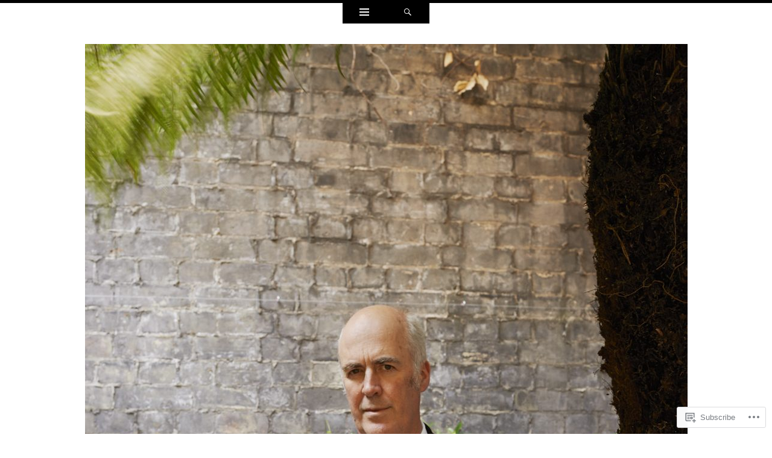

--- FILE ---
content_type: text/html; charset=UTF-8
request_url: https://charlessaumarezsmith.com/2018/12/
body_size: 30739
content:
<!DOCTYPE html>
<html lang="en">
<head>
<meta charset="UTF-8" />
<meta name="viewport" content="width=device-width" />
<title>December | 2018 | | Charles | Saumarez | Smith |</title>
<link rel="profile" href="http://gmpg.org/xfn/11" />
<link rel="pingback" href="https://charlessaumarezsmith.com/xmlrpc.php" />
<!--[if lt IE 9]>
<script src="https://s0.wp.com/wp-content/themes/pub/ryu/js/html5.js?m=1364149541i" type="text/javascript"></script>
<![endif]-->

<title>December 2018 &#8211; | Charles | Saumarez | Smith |</title>
<meta name='robots' content='max-image-preview:large' />

<!-- Async WordPress.com Remote Login -->
<script id="wpcom_remote_login_js">
var wpcom_remote_login_extra_auth = '';
function wpcom_remote_login_remove_dom_node_id( element_id ) {
	var dom_node = document.getElementById( element_id );
	if ( dom_node ) { dom_node.parentNode.removeChild( dom_node ); }
}
function wpcom_remote_login_remove_dom_node_classes( class_name ) {
	var dom_nodes = document.querySelectorAll( '.' + class_name );
	for ( var i = 0; i < dom_nodes.length; i++ ) {
		dom_nodes[ i ].parentNode.removeChild( dom_nodes[ i ] );
	}
}
function wpcom_remote_login_final_cleanup() {
	wpcom_remote_login_remove_dom_node_classes( "wpcom_remote_login_msg" );
	wpcom_remote_login_remove_dom_node_id( "wpcom_remote_login_key" );
	wpcom_remote_login_remove_dom_node_id( "wpcom_remote_login_validate" );
	wpcom_remote_login_remove_dom_node_id( "wpcom_remote_login_js" );
	wpcom_remote_login_remove_dom_node_id( "wpcom_request_access_iframe" );
	wpcom_remote_login_remove_dom_node_id( "wpcom_request_access_styles" );
}

// Watch for messages back from the remote login
window.addEventListener( "message", function( e ) {
	if ( e.origin === "https://r-login.wordpress.com" ) {
		var data = {};
		try {
			data = JSON.parse( e.data );
		} catch( e ) {
			wpcom_remote_login_final_cleanup();
			return;
		}

		if ( data.msg === 'LOGIN' ) {
			// Clean up the login check iframe
			wpcom_remote_login_remove_dom_node_id( "wpcom_remote_login_key" );

			var id_regex = new RegExp( /^[0-9]+$/ );
			var token_regex = new RegExp( /^.*|.*|.*$/ );
			if (
				token_regex.test( data.token )
				&& id_regex.test( data.wpcomid )
			) {
				// We have everything we need to ask for a login
				var script = document.createElement( "script" );
				script.setAttribute( "id", "wpcom_remote_login_validate" );
				script.src = '/remote-login.php?wpcom_remote_login=validate'
					+ '&wpcomid=' + data.wpcomid
					+ '&token=' + encodeURIComponent( data.token )
					+ '&host=' + window.location.protocol
					+ '//' + window.location.hostname
					+ '&postid=23218'
					+ '&is_singular=';
				document.body.appendChild( script );
			}

			return;
		}

		// Safari ITP, not logged in, so redirect
		if ( data.msg === 'LOGIN-REDIRECT' ) {
			window.location = 'https://wordpress.com/log-in?redirect_to=' + window.location.href;
			return;
		}

		// Safari ITP, storage access failed, remove the request
		if ( data.msg === 'LOGIN-REMOVE' ) {
			var css_zap = 'html { -webkit-transition: margin-top 1s; transition: margin-top 1s; } /* 9001 */ html { margin-top: 0 !important; } * html body { margin-top: 0 !important; } @media screen and ( max-width: 782px ) { html { margin-top: 0 !important; } * html body { margin-top: 0 !important; } }';
			var style_zap = document.createElement( 'style' );
			style_zap.type = 'text/css';
			style_zap.appendChild( document.createTextNode( css_zap ) );
			document.body.appendChild( style_zap );

			var e = document.getElementById( 'wpcom_request_access_iframe' );
			e.parentNode.removeChild( e );

			document.cookie = 'wordpress_com_login_access=denied; path=/; max-age=31536000';

			return;
		}

		// Safari ITP
		if ( data.msg === 'REQUEST_ACCESS' ) {
			console.log( 'request access: safari' );

			// Check ITP iframe enable/disable knob
			if ( wpcom_remote_login_extra_auth !== 'safari_itp_iframe' ) {
				return;
			}

			// If we are in a "private window" there is no ITP.
			var private_window = false;
			try {
				var opendb = window.openDatabase( null, null, null, null );
			} catch( e ) {
				private_window = true;
			}

			if ( private_window ) {
				console.log( 'private window' );
				return;
			}

			var iframe = document.createElement( 'iframe' );
			iframe.id = 'wpcom_request_access_iframe';
			iframe.setAttribute( 'scrolling', 'no' );
			iframe.setAttribute( 'sandbox', 'allow-storage-access-by-user-activation allow-scripts allow-same-origin allow-top-navigation-by-user-activation' );
			iframe.src = 'https://r-login.wordpress.com/remote-login.php?wpcom_remote_login=request_access&origin=' + encodeURIComponent( data.origin ) + '&wpcomid=' + encodeURIComponent( data.wpcomid );

			var css = 'html { -webkit-transition: margin-top 1s; transition: margin-top 1s; } /* 9001 */ html { margin-top: 46px !important; } * html body { margin-top: 46px !important; } @media screen and ( max-width: 660px ) { html { margin-top: 71px !important; } * html body { margin-top: 71px !important; } #wpcom_request_access_iframe { display: block; height: 71px !important; } } #wpcom_request_access_iframe { border: 0px; height: 46px; position: fixed; top: 0; left: 0; width: 100%; min-width: 100%; z-index: 99999; background: #23282d; } ';

			var style = document.createElement( 'style' );
			style.type = 'text/css';
			style.id = 'wpcom_request_access_styles';
			style.appendChild( document.createTextNode( css ) );
			document.body.appendChild( style );

			document.body.appendChild( iframe );
		}

		if ( data.msg === 'DONE' ) {
			wpcom_remote_login_final_cleanup();
		}
	}
}, false );

// Inject the remote login iframe after the page has had a chance to load
// more critical resources
window.addEventListener( "DOMContentLoaded", function( e ) {
	var iframe = document.createElement( "iframe" );
	iframe.style.display = "none";
	iframe.setAttribute( "scrolling", "no" );
	iframe.setAttribute( "id", "wpcom_remote_login_key" );
	iframe.src = "https://r-login.wordpress.com/remote-login.php"
		+ "?wpcom_remote_login=key"
		+ "&origin=aHR0cHM6Ly9jaGFybGVzc2F1bWFyZXpzbWl0aC5jb20%3D"
		+ "&wpcomid=62613018"
		+ "&time=" + Math.floor( Date.now() / 1000 );
	document.body.appendChild( iframe );
}, false );
</script>
<link rel='dns-prefetch' href='//s0.wp.com' />
<link rel='dns-prefetch' href='//fonts-api.wp.com' />
<link rel="alternate" type="application/rss+xml" title="| Charles | Saumarez | Smith | &raquo; Feed" href="https://charlessaumarezsmith.com/feed/" />
<link rel="alternate" type="application/rss+xml" title="| Charles | Saumarez | Smith | &raquo; Comments Feed" href="https://charlessaumarezsmith.com/comments/feed/" />
	<script type="text/javascript">
		/* <![CDATA[ */
		function addLoadEvent(func) {
			var oldonload = window.onload;
			if (typeof window.onload != 'function') {
				window.onload = func;
			} else {
				window.onload = function () {
					oldonload();
					func();
				}
			}
		}
		/* ]]> */
	</script>
	<link crossorigin='anonymous' rel='stylesheet' id='all-css-0-1' href='/_static/??-eJxtzEkKgDAMQNELWYMzLsSzSK0STdNiWsTbO+HO5YPPh90r7TgYDmCj8hRnZAHC1QgsJvhBr+pRqkUS+M+/8DVIZLBujHQ9kCdkDEaJ3hzR5+Pe9bbLmqrIm7Yuq+UEbtAzbA==&cssminify=yes' type='text/css' media='all' />
<style id='wp-emoji-styles-inline-css'>

	img.wp-smiley, img.emoji {
		display: inline !important;
		border: none !important;
		box-shadow: none !important;
		height: 1em !important;
		width: 1em !important;
		margin: 0 0.07em !important;
		vertical-align: -0.1em !important;
		background: none !important;
		padding: 0 !important;
	}
/*# sourceURL=wp-emoji-styles-inline-css */
</style>
<link crossorigin='anonymous' rel='stylesheet' id='all-css-2-1' href='/wp-content/plugins/gutenberg-core/v22.2.0/build/styles/block-library/style.css?m=1764855221i&cssminify=yes' type='text/css' media='all' />
<style id='wp-block-library-inline-css'>
.has-text-align-justify {
	text-align:justify;
}
.has-text-align-justify{text-align:justify;}

/*# sourceURL=wp-block-library-inline-css */
</style><style id='global-styles-inline-css'>
:root{--wp--preset--aspect-ratio--square: 1;--wp--preset--aspect-ratio--4-3: 4/3;--wp--preset--aspect-ratio--3-4: 3/4;--wp--preset--aspect-ratio--3-2: 3/2;--wp--preset--aspect-ratio--2-3: 2/3;--wp--preset--aspect-ratio--16-9: 16/9;--wp--preset--aspect-ratio--9-16: 9/16;--wp--preset--color--black: #000000;--wp--preset--color--cyan-bluish-gray: #abb8c3;--wp--preset--color--white: #ffffff;--wp--preset--color--pale-pink: #f78da7;--wp--preset--color--vivid-red: #cf2e2e;--wp--preset--color--luminous-vivid-orange: #ff6900;--wp--preset--color--luminous-vivid-amber: #fcb900;--wp--preset--color--light-green-cyan: #7bdcb5;--wp--preset--color--vivid-green-cyan: #00d084;--wp--preset--color--pale-cyan-blue: #8ed1fc;--wp--preset--color--vivid-cyan-blue: #0693e3;--wp--preset--color--vivid-purple: #9b51e0;--wp--preset--gradient--vivid-cyan-blue-to-vivid-purple: linear-gradient(135deg,rgb(6,147,227) 0%,rgb(155,81,224) 100%);--wp--preset--gradient--light-green-cyan-to-vivid-green-cyan: linear-gradient(135deg,rgb(122,220,180) 0%,rgb(0,208,130) 100%);--wp--preset--gradient--luminous-vivid-amber-to-luminous-vivid-orange: linear-gradient(135deg,rgb(252,185,0) 0%,rgb(255,105,0) 100%);--wp--preset--gradient--luminous-vivid-orange-to-vivid-red: linear-gradient(135deg,rgb(255,105,0) 0%,rgb(207,46,46) 100%);--wp--preset--gradient--very-light-gray-to-cyan-bluish-gray: linear-gradient(135deg,rgb(238,238,238) 0%,rgb(169,184,195) 100%);--wp--preset--gradient--cool-to-warm-spectrum: linear-gradient(135deg,rgb(74,234,220) 0%,rgb(151,120,209) 20%,rgb(207,42,186) 40%,rgb(238,44,130) 60%,rgb(251,105,98) 80%,rgb(254,248,76) 100%);--wp--preset--gradient--blush-light-purple: linear-gradient(135deg,rgb(255,206,236) 0%,rgb(152,150,240) 100%);--wp--preset--gradient--blush-bordeaux: linear-gradient(135deg,rgb(254,205,165) 0%,rgb(254,45,45) 50%,rgb(107,0,62) 100%);--wp--preset--gradient--luminous-dusk: linear-gradient(135deg,rgb(255,203,112) 0%,rgb(199,81,192) 50%,rgb(65,88,208) 100%);--wp--preset--gradient--pale-ocean: linear-gradient(135deg,rgb(255,245,203) 0%,rgb(182,227,212) 50%,rgb(51,167,181) 100%);--wp--preset--gradient--electric-grass: linear-gradient(135deg,rgb(202,248,128) 0%,rgb(113,206,126) 100%);--wp--preset--gradient--midnight: linear-gradient(135deg,rgb(2,3,129) 0%,rgb(40,116,252) 100%);--wp--preset--font-size--small: 13px;--wp--preset--font-size--medium: 20px;--wp--preset--font-size--large: 36px;--wp--preset--font-size--x-large: 42px;--wp--preset--font-family--albert-sans: 'Albert Sans', sans-serif;--wp--preset--font-family--alegreya: Alegreya, serif;--wp--preset--font-family--arvo: Arvo, serif;--wp--preset--font-family--bodoni-moda: 'Bodoni Moda', serif;--wp--preset--font-family--bricolage-grotesque: 'Bricolage Grotesque', sans-serif;--wp--preset--font-family--cabin: Cabin, sans-serif;--wp--preset--font-family--chivo: Chivo, sans-serif;--wp--preset--font-family--commissioner: Commissioner, sans-serif;--wp--preset--font-family--cormorant: Cormorant, serif;--wp--preset--font-family--courier-prime: 'Courier Prime', monospace;--wp--preset--font-family--crimson-pro: 'Crimson Pro', serif;--wp--preset--font-family--dm-mono: 'DM Mono', monospace;--wp--preset--font-family--dm-sans: 'DM Sans', sans-serif;--wp--preset--font-family--dm-serif-display: 'DM Serif Display', serif;--wp--preset--font-family--domine: Domine, serif;--wp--preset--font-family--eb-garamond: 'EB Garamond', serif;--wp--preset--font-family--epilogue: Epilogue, sans-serif;--wp--preset--font-family--fahkwang: Fahkwang, sans-serif;--wp--preset--font-family--figtree: Figtree, sans-serif;--wp--preset--font-family--fira-sans: 'Fira Sans', sans-serif;--wp--preset--font-family--fjalla-one: 'Fjalla One', sans-serif;--wp--preset--font-family--fraunces: Fraunces, serif;--wp--preset--font-family--gabarito: Gabarito, system-ui;--wp--preset--font-family--ibm-plex-mono: 'IBM Plex Mono', monospace;--wp--preset--font-family--ibm-plex-sans: 'IBM Plex Sans', sans-serif;--wp--preset--font-family--ibarra-real-nova: 'Ibarra Real Nova', serif;--wp--preset--font-family--instrument-serif: 'Instrument Serif', serif;--wp--preset--font-family--inter: Inter, sans-serif;--wp--preset--font-family--josefin-sans: 'Josefin Sans', sans-serif;--wp--preset--font-family--jost: Jost, sans-serif;--wp--preset--font-family--libre-baskerville: 'Libre Baskerville', serif;--wp--preset--font-family--libre-franklin: 'Libre Franklin', sans-serif;--wp--preset--font-family--literata: Literata, serif;--wp--preset--font-family--lora: Lora, serif;--wp--preset--font-family--merriweather: Merriweather, serif;--wp--preset--font-family--montserrat: Montserrat, sans-serif;--wp--preset--font-family--newsreader: Newsreader, serif;--wp--preset--font-family--noto-sans-mono: 'Noto Sans Mono', sans-serif;--wp--preset--font-family--nunito: Nunito, sans-serif;--wp--preset--font-family--open-sans: 'Open Sans', sans-serif;--wp--preset--font-family--overpass: Overpass, sans-serif;--wp--preset--font-family--pt-serif: 'PT Serif', serif;--wp--preset--font-family--petrona: Petrona, serif;--wp--preset--font-family--piazzolla: Piazzolla, serif;--wp--preset--font-family--playfair-display: 'Playfair Display', serif;--wp--preset--font-family--plus-jakarta-sans: 'Plus Jakarta Sans', sans-serif;--wp--preset--font-family--poppins: Poppins, sans-serif;--wp--preset--font-family--raleway: Raleway, sans-serif;--wp--preset--font-family--roboto: Roboto, sans-serif;--wp--preset--font-family--roboto-slab: 'Roboto Slab', serif;--wp--preset--font-family--rubik: Rubik, sans-serif;--wp--preset--font-family--rufina: Rufina, serif;--wp--preset--font-family--sora: Sora, sans-serif;--wp--preset--font-family--source-sans-3: 'Source Sans 3', sans-serif;--wp--preset--font-family--source-serif-4: 'Source Serif 4', serif;--wp--preset--font-family--space-mono: 'Space Mono', monospace;--wp--preset--font-family--syne: Syne, sans-serif;--wp--preset--font-family--texturina: Texturina, serif;--wp--preset--font-family--urbanist: Urbanist, sans-serif;--wp--preset--font-family--work-sans: 'Work Sans', sans-serif;--wp--preset--spacing--20: 0.44rem;--wp--preset--spacing--30: 0.67rem;--wp--preset--spacing--40: 1rem;--wp--preset--spacing--50: 1.5rem;--wp--preset--spacing--60: 2.25rem;--wp--preset--spacing--70: 3.38rem;--wp--preset--spacing--80: 5.06rem;--wp--preset--shadow--natural: 6px 6px 9px rgba(0, 0, 0, 0.2);--wp--preset--shadow--deep: 12px 12px 50px rgba(0, 0, 0, 0.4);--wp--preset--shadow--sharp: 6px 6px 0px rgba(0, 0, 0, 0.2);--wp--preset--shadow--outlined: 6px 6px 0px -3px rgb(255, 255, 255), 6px 6px rgb(0, 0, 0);--wp--preset--shadow--crisp: 6px 6px 0px rgb(0, 0, 0);}:where(.is-layout-flex){gap: 0.5em;}:where(.is-layout-grid){gap: 0.5em;}body .is-layout-flex{display: flex;}.is-layout-flex{flex-wrap: wrap;align-items: center;}.is-layout-flex > :is(*, div){margin: 0;}body .is-layout-grid{display: grid;}.is-layout-grid > :is(*, div){margin: 0;}:where(.wp-block-columns.is-layout-flex){gap: 2em;}:where(.wp-block-columns.is-layout-grid){gap: 2em;}:where(.wp-block-post-template.is-layout-flex){gap: 1.25em;}:where(.wp-block-post-template.is-layout-grid){gap: 1.25em;}.has-black-color{color: var(--wp--preset--color--black) !important;}.has-cyan-bluish-gray-color{color: var(--wp--preset--color--cyan-bluish-gray) !important;}.has-white-color{color: var(--wp--preset--color--white) !important;}.has-pale-pink-color{color: var(--wp--preset--color--pale-pink) !important;}.has-vivid-red-color{color: var(--wp--preset--color--vivid-red) !important;}.has-luminous-vivid-orange-color{color: var(--wp--preset--color--luminous-vivid-orange) !important;}.has-luminous-vivid-amber-color{color: var(--wp--preset--color--luminous-vivid-amber) !important;}.has-light-green-cyan-color{color: var(--wp--preset--color--light-green-cyan) !important;}.has-vivid-green-cyan-color{color: var(--wp--preset--color--vivid-green-cyan) !important;}.has-pale-cyan-blue-color{color: var(--wp--preset--color--pale-cyan-blue) !important;}.has-vivid-cyan-blue-color{color: var(--wp--preset--color--vivid-cyan-blue) !important;}.has-vivid-purple-color{color: var(--wp--preset--color--vivid-purple) !important;}.has-black-background-color{background-color: var(--wp--preset--color--black) !important;}.has-cyan-bluish-gray-background-color{background-color: var(--wp--preset--color--cyan-bluish-gray) !important;}.has-white-background-color{background-color: var(--wp--preset--color--white) !important;}.has-pale-pink-background-color{background-color: var(--wp--preset--color--pale-pink) !important;}.has-vivid-red-background-color{background-color: var(--wp--preset--color--vivid-red) !important;}.has-luminous-vivid-orange-background-color{background-color: var(--wp--preset--color--luminous-vivid-orange) !important;}.has-luminous-vivid-amber-background-color{background-color: var(--wp--preset--color--luminous-vivid-amber) !important;}.has-light-green-cyan-background-color{background-color: var(--wp--preset--color--light-green-cyan) !important;}.has-vivid-green-cyan-background-color{background-color: var(--wp--preset--color--vivid-green-cyan) !important;}.has-pale-cyan-blue-background-color{background-color: var(--wp--preset--color--pale-cyan-blue) !important;}.has-vivid-cyan-blue-background-color{background-color: var(--wp--preset--color--vivid-cyan-blue) !important;}.has-vivid-purple-background-color{background-color: var(--wp--preset--color--vivid-purple) !important;}.has-black-border-color{border-color: var(--wp--preset--color--black) !important;}.has-cyan-bluish-gray-border-color{border-color: var(--wp--preset--color--cyan-bluish-gray) !important;}.has-white-border-color{border-color: var(--wp--preset--color--white) !important;}.has-pale-pink-border-color{border-color: var(--wp--preset--color--pale-pink) !important;}.has-vivid-red-border-color{border-color: var(--wp--preset--color--vivid-red) !important;}.has-luminous-vivid-orange-border-color{border-color: var(--wp--preset--color--luminous-vivid-orange) !important;}.has-luminous-vivid-amber-border-color{border-color: var(--wp--preset--color--luminous-vivid-amber) !important;}.has-light-green-cyan-border-color{border-color: var(--wp--preset--color--light-green-cyan) !important;}.has-vivid-green-cyan-border-color{border-color: var(--wp--preset--color--vivid-green-cyan) !important;}.has-pale-cyan-blue-border-color{border-color: var(--wp--preset--color--pale-cyan-blue) !important;}.has-vivid-cyan-blue-border-color{border-color: var(--wp--preset--color--vivid-cyan-blue) !important;}.has-vivid-purple-border-color{border-color: var(--wp--preset--color--vivid-purple) !important;}.has-vivid-cyan-blue-to-vivid-purple-gradient-background{background: var(--wp--preset--gradient--vivid-cyan-blue-to-vivid-purple) !important;}.has-light-green-cyan-to-vivid-green-cyan-gradient-background{background: var(--wp--preset--gradient--light-green-cyan-to-vivid-green-cyan) !important;}.has-luminous-vivid-amber-to-luminous-vivid-orange-gradient-background{background: var(--wp--preset--gradient--luminous-vivid-amber-to-luminous-vivid-orange) !important;}.has-luminous-vivid-orange-to-vivid-red-gradient-background{background: var(--wp--preset--gradient--luminous-vivid-orange-to-vivid-red) !important;}.has-very-light-gray-to-cyan-bluish-gray-gradient-background{background: var(--wp--preset--gradient--very-light-gray-to-cyan-bluish-gray) !important;}.has-cool-to-warm-spectrum-gradient-background{background: var(--wp--preset--gradient--cool-to-warm-spectrum) !important;}.has-blush-light-purple-gradient-background{background: var(--wp--preset--gradient--blush-light-purple) !important;}.has-blush-bordeaux-gradient-background{background: var(--wp--preset--gradient--blush-bordeaux) !important;}.has-luminous-dusk-gradient-background{background: var(--wp--preset--gradient--luminous-dusk) !important;}.has-pale-ocean-gradient-background{background: var(--wp--preset--gradient--pale-ocean) !important;}.has-electric-grass-gradient-background{background: var(--wp--preset--gradient--electric-grass) !important;}.has-midnight-gradient-background{background: var(--wp--preset--gradient--midnight) !important;}.has-small-font-size{font-size: var(--wp--preset--font-size--small) !important;}.has-medium-font-size{font-size: var(--wp--preset--font-size--medium) !important;}.has-large-font-size{font-size: var(--wp--preset--font-size--large) !important;}.has-x-large-font-size{font-size: var(--wp--preset--font-size--x-large) !important;}.has-albert-sans-font-family{font-family: var(--wp--preset--font-family--albert-sans) !important;}.has-alegreya-font-family{font-family: var(--wp--preset--font-family--alegreya) !important;}.has-arvo-font-family{font-family: var(--wp--preset--font-family--arvo) !important;}.has-bodoni-moda-font-family{font-family: var(--wp--preset--font-family--bodoni-moda) !important;}.has-bricolage-grotesque-font-family{font-family: var(--wp--preset--font-family--bricolage-grotesque) !important;}.has-cabin-font-family{font-family: var(--wp--preset--font-family--cabin) !important;}.has-chivo-font-family{font-family: var(--wp--preset--font-family--chivo) !important;}.has-commissioner-font-family{font-family: var(--wp--preset--font-family--commissioner) !important;}.has-cormorant-font-family{font-family: var(--wp--preset--font-family--cormorant) !important;}.has-courier-prime-font-family{font-family: var(--wp--preset--font-family--courier-prime) !important;}.has-crimson-pro-font-family{font-family: var(--wp--preset--font-family--crimson-pro) !important;}.has-dm-mono-font-family{font-family: var(--wp--preset--font-family--dm-mono) !important;}.has-dm-sans-font-family{font-family: var(--wp--preset--font-family--dm-sans) !important;}.has-dm-serif-display-font-family{font-family: var(--wp--preset--font-family--dm-serif-display) !important;}.has-domine-font-family{font-family: var(--wp--preset--font-family--domine) !important;}.has-eb-garamond-font-family{font-family: var(--wp--preset--font-family--eb-garamond) !important;}.has-epilogue-font-family{font-family: var(--wp--preset--font-family--epilogue) !important;}.has-fahkwang-font-family{font-family: var(--wp--preset--font-family--fahkwang) !important;}.has-figtree-font-family{font-family: var(--wp--preset--font-family--figtree) !important;}.has-fira-sans-font-family{font-family: var(--wp--preset--font-family--fira-sans) !important;}.has-fjalla-one-font-family{font-family: var(--wp--preset--font-family--fjalla-one) !important;}.has-fraunces-font-family{font-family: var(--wp--preset--font-family--fraunces) !important;}.has-gabarito-font-family{font-family: var(--wp--preset--font-family--gabarito) !important;}.has-ibm-plex-mono-font-family{font-family: var(--wp--preset--font-family--ibm-plex-mono) !important;}.has-ibm-plex-sans-font-family{font-family: var(--wp--preset--font-family--ibm-plex-sans) !important;}.has-ibarra-real-nova-font-family{font-family: var(--wp--preset--font-family--ibarra-real-nova) !important;}.has-instrument-serif-font-family{font-family: var(--wp--preset--font-family--instrument-serif) !important;}.has-inter-font-family{font-family: var(--wp--preset--font-family--inter) !important;}.has-josefin-sans-font-family{font-family: var(--wp--preset--font-family--josefin-sans) !important;}.has-jost-font-family{font-family: var(--wp--preset--font-family--jost) !important;}.has-libre-baskerville-font-family{font-family: var(--wp--preset--font-family--libre-baskerville) !important;}.has-libre-franklin-font-family{font-family: var(--wp--preset--font-family--libre-franklin) !important;}.has-literata-font-family{font-family: var(--wp--preset--font-family--literata) !important;}.has-lora-font-family{font-family: var(--wp--preset--font-family--lora) !important;}.has-merriweather-font-family{font-family: var(--wp--preset--font-family--merriweather) !important;}.has-montserrat-font-family{font-family: var(--wp--preset--font-family--montserrat) !important;}.has-newsreader-font-family{font-family: var(--wp--preset--font-family--newsreader) !important;}.has-noto-sans-mono-font-family{font-family: var(--wp--preset--font-family--noto-sans-mono) !important;}.has-nunito-font-family{font-family: var(--wp--preset--font-family--nunito) !important;}.has-open-sans-font-family{font-family: var(--wp--preset--font-family--open-sans) !important;}.has-overpass-font-family{font-family: var(--wp--preset--font-family--overpass) !important;}.has-pt-serif-font-family{font-family: var(--wp--preset--font-family--pt-serif) !important;}.has-petrona-font-family{font-family: var(--wp--preset--font-family--petrona) !important;}.has-piazzolla-font-family{font-family: var(--wp--preset--font-family--piazzolla) !important;}.has-playfair-display-font-family{font-family: var(--wp--preset--font-family--playfair-display) !important;}.has-plus-jakarta-sans-font-family{font-family: var(--wp--preset--font-family--plus-jakarta-sans) !important;}.has-poppins-font-family{font-family: var(--wp--preset--font-family--poppins) !important;}.has-raleway-font-family{font-family: var(--wp--preset--font-family--raleway) !important;}.has-roboto-font-family{font-family: var(--wp--preset--font-family--roboto) !important;}.has-roboto-slab-font-family{font-family: var(--wp--preset--font-family--roboto-slab) !important;}.has-rubik-font-family{font-family: var(--wp--preset--font-family--rubik) !important;}.has-rufina-font-family{font-family: var(--wp--preset--font-family--rufina) !important;}.has-sora-font-family{font-family: var(--wp--preset--font-family--sora) !important;}.has-source-sans-3-font-family{font-family: var(--wp--preset--font-family--source-sans-3) !important;}.has-source-serif-4-font-family{font-family: var(--wp--preset--font-family--source-serif-4) !important;}.has-space-mono-font-family{font-family: var(--wp--preset--font-family--space-mono) !important;}.has-syne-font-family{font-family: var(--wp--preset--font-family--syne) !important;}.has-texturina-font-family{font-family: var(--wp--preset--font-family--texturina) !important;}.has-urbanist-font-family{font-family: var(--wp--preset--font-family--urbanist) !important;}.has-work-sans-font-family{font-family: var(--wp--preset--font-family--work-sans) !important;}
/*# sourceURL=global-styles-inline-css */
</style>

<style id='classic-theme-styles-inline-css'>
/*! This file is auto-generated */
.wp-block-button__link{color:#fff;background-color:#32373c;border-radius:9999px;box-shadow:none;text-decoration:none;padding:calc(.667em + 2px) calc(1.333em + 2px);font-size:1.125em}.wp-block-file__button{background:#32373c;color:#fff;text-decoration:none}
/*# sourceURL=/wp-includes/css/classic-themes.min.css */
</style>
<link crossorigin='anonymous' rel='stylesheet' id='all-css-4-1' href='/_static/??-eJx9j9EKwjAMRX/INnRsuhfxU2TtwuzWdKVpHft7K8oUlL2EJNxzQmAJwsw+oU8QXB6sZzCzdrOZGCqpWqkEWwoORcS7rKG3nLaE4LQ6lIb5AF8iyuLjilj2FLr0TBD2tkOHVGJ72BIKI7QOEZlFqWQziXQrIO9xI6bQmek9A2cPV+sNDOgx2gLw//bH+ToFIWuIa4btzwud1enYtKpqqnp8AMZqdgA=&cssminify=yes' type='text/css' media='all' />
<link rel='stylesheet' id='ryu-lato-css' href='https://fonts-api.wp.com/css?family=Lato:100,300,400,700,900,100italic,300italic,400italic,700italic,900italic&#038;subset=latin,latin-ext' media='all' />
<link rel='stylesheet' id='ryu-playfair-display-css' href='https://fonts-api.wp.com/css?family=Playfair+Display:400,700,900,400italic,700italic,900italic&#038;subset=latin,latin-ext' media='all' />
<link crossorigin='anonymous' rel='stylesheet' id='all-css-8-1' href='/_static/??-eJzTLy/QTc7PK0nNK9HPLdUtyClNz8wr1i9KTcrJTwcy0/WTi5G5ekCujj52Temp+bo5+cmJJZn5eSgc3bScxMwikFb7XFtDE1NLExMLc0OTLACohS2q&cssminify=yes' type='text/css' media='all' />
<link crossorigin='anonymous' rel='stylesheet' id='print-css-9-1' href='/wp-content/mu-plugins/global-print/global-print.css?m=1465851035i&cssminify=yes' type='text/css' media='print' />
<style id='jetpack-global-styles-frontend-style-inline-css'>
:root { --font-headings: unset; --font-base: unset; --font-headings-default: -apple-system,BlinkMacSystemFont,"Segoe UI",Roboto,Oxygen-Sans,Ubuntu,Cantarell,"Helvetica Neue",sans-serif; --font-base-default: -apple-system,BlinkMacSystemFont,"Segoe UI",Roboto,Oxygen-Sans,Ubuntu,Cantarell,"Helvetica Neue",sans-serif;}
/*# sourceURL=jetpack-global-styles-frontend-style-inline-css */
</style>
<link crossorigin='anonymous' rel='stylesheet' id='all-css-12-1' href='/_static/??-eJyNjcsKAjEMRX/IGtQZBxfip0hMS9sxTYppGfx7H7gRN+7ugcs5sFRHKi1Ig9Jd5R6zGMyhVaTrh8G6QFHfORhYwlvw6P39PbPENZmt4G/ROQuBKWVkxxrVvuBH1lIoz2waILJekF+HUzlupnG3nQ77YZwfuRJIaQ==&cssminify=yes' type='text/css' media='all' />
<script type="text/javascript" id="wpcom-actionbar-placeholder-js-extra">
/* <![CDATA[ */
var actionbardata = {"siteID":"62613018","postID":"0","siteURL":"https://charlessaumarezsmith.com","xhrURL":"https://charlessaumarezsmith.com/wp-admin/admin-ajax.php","nonce":"6c2a5f2173","isLoggedIn":"","statusMessage":"","subsEmailDefault":"instantly","proxyScriptUrl":"https://s0.wp.com/wp-content/js/wpcom-proxy-request.js?m=1513050504i&amp;ver=20211021","i18n":{"followedText":"New posts from this site will now appear in your \u003Ca href=\"https://wordpress.com/reader\"\u003EReader\u003C/a\u003E","foldBar":"Collapse this bar","unfoldBar":"Expand this bar","shortLinkCopied":"Shortlink copied to clipboard."}};
//# sourceURL=wpcom-actionbar-placeholder-js-extra
/* ]]> */
</script>
<script type="text/javascript" id="jetpack-mu-wpcom-settings-js-before">
/* <![CDATA[ */
var JETPACK_MU_WPCOM_SETTINGS = {"assetsUrl":"https://s0.wp.com/wp-content/mu-plugins/jetpack-mu-wpcom-plugin/sun/jetpack_vendor/automattic/jetpack-mu-wpcom/src/build/"};
//# sourceURL=jetpack-mu-wpcom-settings-js-before
/* ]]> */
</script>
<script crossorigin='anonymous' type='text/javascript'  src='/_static/??-eJzTLy/QTc7PK0nNK9HPKtYvyinRLSjKr6jUyyrW0QfKZeYl55SmpBaDJLMKS1OLKqGUXm5mHkFFurmZ6UWJJalQxfa5tobmRgamxgZmFpZZACbyLJI='></script>
<script type="text/javascript" id="rlt-proxy-js-after">
/* <![CDATA[ */
	rltInitialize( {"token":null,"iframeOrigins":["https:\/\/widgets.wp.com"]} );
//# sourceURL=rlt-proxy-js-after
/* ]]> */
</script>
<link rel="EditURI" type="application/rsd+xml" title="RSD" href="https://charlessaumarezsmith.wordpress.com/xmlrpc.php?rsd" />
<meta name="generator" content="WordPress.com" />

<!-- Jetpack Open Graph Tags -->
<meta property="og:type" content="website" />
<meta property="og:title" content="December 2018 &#8211; | Charles | Saumarez | Smith |" />
<meta property="og:site_name" content="| Charles | Saumarez | Smith |" />
<meta property="og:image" content="https://s0.wp.com/_si/?t=[base64].Vz3YgIFYHBDxBKe20tEQb68DQ9FBL0gf5MSO5uHxp1QMQ" />
<meta property="og:image:width" content="1200" />
<meta property="og:image:height" content="630" />
<meta property="og:image:alt" content="" />
<meta property="og:locale" content="en_US" />
<meta name="twitter:creator" content="@CSaumarezSmith" />
<meta name="twitter:site" content="@CSaumarezSmith" />

<!-- End Jetpack Open Graph Tags -->
<link rel='openid.server' href='https://charlessaumarezsmith.com/?openidserver=1' />
<link rel='openid.delegate' href='https://charlessaumarezsmith.com/' />
<link rel="search" type="application/opensearchdescription+xml" href="https://charlessaumarezsmith.com/osd.xml" title="&#124; Charles &#124; Saumarez &#124; Smith &#124;" />
<link rel="search" type="application/opensearchdescription+xml" href="https://s1.wp.com/opensearch.xml" title="WordPress.com" />
<style type="text/css">.recentcomments a{display:inline !important;padding:0 !important;margin:0 !important;}</style>		<style type="text/css">
			.recentcomments a {
				display: inline !important;
				padding: 0 !important;
				margin: 0 !important;
			}

			table.recentcommentsavatartop img.avatar, table.recentcommentsavatarend img.avatar {
				border: 0px;
				margin: 0;
			}

			table.recentcommentsavatartop a, table.recentcommentsavatarend a {
				border: 0px !important;
				background-color: transparent !important;
			}

			td.recentcommentsavatarend, td.recentcommentsavatartop {
				padding: 0px 0px 1px 0px;
				margin: 0px;
			}

			td.recentcommentstextend {
				border: none !important;
				padding: 0px 0px 2px 10px;
			}

			.rtl td.recentcommentstextend {
				padding: 0px 10px 2px 0px;
			}

			td.recentcommentstexttop {
				border: none;
				padding: 0px 0px 0px 10px;
			}

			.rtl td.recentcommentstexttop {
				padding: 0px 10px 0px 0px;
			}
		</style>
		<meta name="description" content="10 posts published by Charles Saumarez Smith during December 2018" />
<link rel="icon" href="https://charlessaumarezsmith.com/wp-content/uploads/2020/06/wp-1591989196356.jpg?w=32" sizes="32x32" />
<link rel="icon" href="https://charlessaumarezsmith.com/wp-content/uploads/2020/06/wp-1591989196356.jpg?w=192" sizes="192x192" />
<link rel="apple-touch-icon" href="https://charlessaumarezsmith.com/wp-content/uploads/2020/06/wp-1591989196356.jpg?w=180" />
<meta name="msapplication-TileImage" content="https://charlessaumarezsmith.com/wp-content/uploads/2020/06/wp-1591989196356.jpg?w=270" />
			<link rel="stylesheet" id="custom-css-css" type="text/css" href="https://s0.wp.com/?custom-css=1&#038;csblog=4eIvo&#038;cscache=6&#038;csrev=16" />
			<link crossorigin='anonymous' rel='stylesheet' id='all-css-0-3' href='/_static/??-eJydzNEKwjAMheEXsoapc+xCfBSpWRjd0rQ0DWNvL8LmpYiX/+HwwZIdJqkkFaK5zDYGUZioZo/z1qAm8AiC8OSEs4IuIVM5ouoBfgZiGoxJAX1JpsSfzz786dXANLjRM1NZv9Xbv8db07XnU9dfL+30AlHOX2M=&cssminify=yes' type='text/css' media='all' />
</head>

<body class="archive date custom-background wp-theme-pubryu customizer-styles-applied widgets-hidden jetpack-reblog-enabled custom-colors">


<div id="page" class="hfeed site">
		<div id="widgets-wrapper" class="toppanel hide">
		<div id="secondary" role="complementary" class="wrap clear two">
		<div id="top-sidebar-one" class="widget-area" role="complementary">
		
		<aside id="recent-posts-2" class="widget widget_recent_entries">
		<h1 class="widget-title">Recent Posts</h1>
		<ul>
											<li>
					<a href="https://charlessaumarezsmith.com/2026/01/04/dick-humphreys/">Dick Humphreys</a>
									</li>
											<li>
					<a href="https://charlessaumarezsmith.com/2025/12/31/david-nash/">David Nash</a>
									</li>
											<li>
					<a href="https://charlessaumarezsmith.com/2025/12/31/happy-new-year-3/">Happy New Year !</a>
									</li>
											<li>
					<a href="https://charlessaumarezsmith.com/2025/12/30/bird-life-2-2/">Bird Life (2)</a>
									</li>
											<li>
					<a href="https://charlessaumarezsmith.com/2025/12/30/bird-life-2/">Bird Life (1)</a>
									</li>
					</ul>

		</aside><aside id="recent-comments-2" class="widget widget_recent_comments"><h1 class="widget-title">Recent Comments</h1>				<table class="recentcommentsavatar" cellspacing="0" cellpadding="0" border="0">
					<tr><td title="Brian Cross" class="recentcommentsavatartop" style="height:48px; width:48px;"><img referrerpolicy="no-referrer" alt='Unknown&#039;s avatar' src='https://graph.facebook.com/v6.0/896795293293797/picture?type=large' srcset='https://graph.facebook.com/v6.0/896795293293797/picture?type=large 1x, https://graph.facebook.com/v6.0/896795293293797/picture?type=large 1.5x, https://graph.facebook.com/v6.0/896795293293797/picture?type=large 2x, https://graph.facebook.com/v6.0/896795293293797/picture?type=large 3x, https://graph.facebook.com/v6.0/896795293293797/picture?type=large 4x' class='avatar avatar-48' height='48' width='48' loading='lazy' decoding='async' /></td><td class="recentcommentstexttop" style="">Brian Cross on <a href="https://charlessaumarezsmith.com/2025/12/30/the-lapwing/comment-page-1/#comment-17574">The lapwing</a></td></tr><tr><td title="Victoria White" class="recentcommentsavatarend" style="height:48px; width:48px;"><img referrerpolicy="no-referrer" alt='Victoria White&#039;s avatar' src='https://2.gravatar.com/avatar/ed66b5c240f0f93dfe8a782151b14417163ace67fdb9bea61c1aa9987e852956?s=48&#038;d=identicon&#038;r=G' srcset='https://2.gravatar.com/avatar/ed66b5c240f0f93dfe8a782151b14417163ace67fdb9bea61c1aa9987e852956?s=48&#038;d=identicon&#038;r=G 1x, https://2.gravatar.com/avatar/ed66b5c240f0f93dfe8a782151b14417163ace67fdb9bea61c1aa9987e852956?s=72&#038;d=identicon&#038;r=G 1.5x, https://2.gravatar.com/avatar/ed66b5c240f0f93dfe8a782151b14417163ace67fdb9bea61c1aa9987e852956?s=96&#038;d=identicon&#038;r=G 2x, https://2.gravatar.com/avatar/ed66b5c240f0f93dfe8a782151b14417163ace67fdb9bea61c1aa9987e852956?s=144&#038;d=identicon&#038;r=G 3x, https://2.gravatar.com/avatar/ed66b5c240f0f93dfe8a782151b14417163ace67fdb9bea61c1aa9987e852956?s=192&#038;d=identicon&#038;r=G 4x' class='avatar avatar-48' height='48' width='48' loading='lazy' decoding='async' /></td><td class="recentcommentstextend" style="">Victoria White on <a href="https://charlessaumarezsmith.com/2025/12/31/happy-new-year-3/comment-page-1/#comment-17573">Happy New Year !</a></td></tr><tr><td title="Catherine Nicholls" class="recentcommentsavatarend" style="height:48px; width:48px;"><img referrerpolicy="no-referrer" alt='Catherine Nicholls&#039;s avatar' src='https://graph.facebook.com/v6.0/1227600972767256/picture?type=large' srcset='https://graph.facebook.com/v6.0/1227600972767256/picture?type=large 1x, https://graph.facebook.com/v6.0/1227600972767256/picture?type=large 1.5x, https://graph.facebook.com/v6.0/1227600972767256/picture?type=large 2x, https://graph.facebook.com/v6.0/1227600972767256/picture?type=large 3x, https://graph.facebook.com/v6.0/1227600972767256/picture?type=large 4x' class='avatar avatar-48' height='48' width='48' loading='lazy' decoding='async' /></td><td class="recentcommentstextend" style="">Catherine Nicholls on <a href="https://charlessaumarezsmith.com/2025/12/30/bird-life-2-2/comment-page-1/#comment-17572">Bird Life (2)</a></td></tr><tr><td title="marialando" class="recentcommentsavatarend" style="height:48px; width:48px;"><a href="http://marialando.wordpress.com" rel="nofollow"><img referrerpolicy="no-referrer" alt='marialando&#039;s avatar' src='https://0.gravatar.com/avatar/961528b1b6607f7a90dc77d3392f7f72367f02146f30cf8c3450137c7d8882c6?s=48&#038;d=identicon&#038;r=G' srcset='https://0.gravatar.com/avatar/961528b1b6607f7a90dc77d3392f7f72367f02146f30cf8c3450137c7d8882c6?s=48&#038;d=identicon&#038;r=G 1x, https://0.gravatar.com/avatar/961528b1b6607f7a90dc77d3392f7f72367f02146f30cf8c3450137c7d8882c6?s=72&#038;d=identicon&#038;r=G 1.5x, https://0.gravatar.com/avatar/961528b1b6607f7a90dc77d3392f7f72367f02146f30cf8c3450137c7d8882c6?s=96&#038;d=identicon&#038;r=G 2x, https://0.gravatar.com/avatar/961528b1b6607f7a90dc77d3392f7f72367f02146f30cf8c3450137c7d8882c6?s=144&#038;d=identicon&#038;r=G 3x, https://0.gravatar.com/avatar/961528b1b6607f7a90dc77d3392f7f72367f02146f30cf8c3450137c7d8882c6?s=192&#038;d=identicon&#038;r=G 4x' class='avatar avatar-48' height='48' width='48' loading='lazy' decoding='async' /></a></td><td class="recentcommentstextend" style=""><a href="http://marialando.wordpress.com" rel="nofollow">marialando</a> on <a href="https://charlessaumarezsmith.com/2025/12/30/bird-life-2/comment-page-1/#comment-17571">Bird Life (1)</a></td></tr><tr><td title="robinstevens7" class="recentcommentsavatarend" style="height:48px; width:48px;"><img referrerpolicy="no-referrer" alt='robinstevens7&#039;s avatar' src='https://1.gravatar.com/avatar/ddea1249899faa2fbea00bb76fb0fe77b693076b3b8d24dca5a02a2f5d9d0391?s=48&#038;d=identicon&#038;r=G' srcset='https://1.gravatar.com/avatar/ddea1249899faa2fbea00bb76fb0fe77b693076b3b8d24dca5a02a2f5d9d0391?s=48&#038;d=identicon&#038;r=G 1x, https://1.gravatar.com/avatar/ddea1249899faa2fbea00bb76fb0fe77b693076b3b8d24dca5a02a2f5d9d0391?s=72&#038;d=identicon&#038;r=G 1.5x, https://1.gravatar.com/avatar/ddea1249899faa2fbea00bb76fb0fe77b693076b3b8d24dca5a02a2f5d9d0391?s=96&#038;d=identicon&#038;r=G 2x, https://1.gravatar.com/avatar/ddea1249899faa2fbea00bb76fb0fe77b693076b3b8d24dca5a02a2f5d9d0391?s=144&#038;d=identicon&#038;r=G 3x, https://1.gravatar.com/avatar/ddea1249899faa2fbea00bb76fb0fe77b693076b3b8d24dca5a02a2f5d9d0391?s=192&#038;d=identicon&#038;r=G 4x' class='avatar avatar-48' height='48' width='48' loading='lazy' decoding='async' /></td><td class="recentcommentstextend" style="">robinstevens7 on <a href="https://charlessaumarezsmith.com/2025/12/30/the-lapwing/comment-page-1/#comment-17570">The lapwing</a></td></tr>				</table>
				</aside><aside id="archives-2" class="widget widget_archive"><h1 class="widget-title">Archives</h1>
			<ul>
					<li><a href='https://charlessaumarezsmith.com/2026/01/'>January 2026</a></li>
	<li><a href='https://charlessaumarezsmith.com/2025/12/'>December 2025</a></li>
	<li><a href='https://charlessaumarezsmith.com/2025/11/'>November 2025</a></li>
	<li><a href='https://charlessaumarezsmith.com/2025/10/'>October 2025</a></li>
	<li><a href='https://charlessaumarezsmith.com/2025/09/'>September 2025</a></li>
	<li><a href='https://charlessaumarezsmith.com/2025/08/'>August 2025</a></li>
	<li><a href='https://charlessaumarezsmith.com/2025/07/'>July 2025</a></li>
	<li><a href='https://charlessaumarezsmith.com/2025/06/'>June 2025</a></li>
	<li><a href='https://charlessaumarezsmith.com/2025/05/'>May 2025</a></li>
	<li><a href='https://charlessaumarezsmith.com/2025/04/'>April 2025</a></li>
	<li><a href='https://charlessaumarezsmith.com/2025/03/'>March 2025</a></li>
	<li><a href='https://charlessaumarezsmith.com/2025/02/'>February 2025</a></li>
	<li><a href='https://charlessaumarezsmith.com/2025/01/'>January 2025</a></li>
	<li><a href='https://charlessaumarezsmith.com/2024/12/'>December 2024</a></li>
	<li><a href='https://charlessaumarezsmith.com/2024/11/'>November 2024</a></li>
	<li><a href='https://charlessaumarezsmith.com/2024/10/'>October 2024</a></li>
	<li><a href='https://charlessaumarezsmith.com/2024/09/'>September 2024</a></li>
	<li><a href='https://charlessaumarezsmith.com/2024/08/'>August 2024</a></li>
	<li><a href='https://charlessaumarezsmith.com/2024/07/'>July 2024</a></li>
	<li><a href='https://charlessaumarezsmith.com/2024/06/'>June 2024</a></li>
	<li><a href='https://charlessaumarezsmith.com/2024/05/'>May 2024</a></li>
	<li><a href='https://charlessaumarezsmith.com/2024/04/'>April 2024</a></li>
	<li><a href='https://charlessaumarezsmith.com/2024/03/'>March 2024</a></li>
	<li><a href='https://charlessaumarezsmith.com/2024/02/'>February 2024</a></li>
	<li><a href='https://charlessaumarezsmith.com/2024/01/'>January 2024</a></li>
	<li><a href='https://charlessaumarezsmith.com/2023/12/'>December 2023</a></li>
	<li><a href='https://charlessaumarezsmith.com/2023/11/'>November 2023</a></li>
	<li><a href='https://charlessaumarezsmith.com/2023/10/'>October 2023</a></li>
	<li><a href='https://charlessaumarezsmith.com/2023/09/'>September 2023</a></li>
	<li><a href='https://charlessaumarezsmith.com/2023/08/'>August 2023</a></li>
	<li><a href='https://charlessaumarezsmith.com/2023/07/'>July 2023</a></li>
	<li><a href='https://charlessaumarezsmith.com/2023/06/'>June 2023</a></li>
	<li><a href='https://charlessaumarezsmith.com/2023/05/'>May 2023</a></li>
	<li><a href='https://charlessaumarezsmith.com/2023/04/'>April 2023</a></li>
	<li><a href='https://charlessaumarezsmith.com/2023/03/'>March 2023</a></li>
	<li><a href='https://charlessaumarezsmith.com/2023/02/'>February 2023</a></li>
	<li><a href='https://charlessaumarezsmith.com/2023/01/'>January 2023</a></li>
	<li><a href='https://charlessaumarezsmith.com/2022/12/'>December 2022</a></li>
	<li><a href='https://charlessaumarezsmith.com/2022/11/'>November 2022</a></li>
	<li><a href='https://charlessaumarezsmith.com/2022/10/'>October 2022</a></li>
	<li><a href='https://charlessaumarezsmith.com/2022/09/'>September 2022</a></li>
	<li><a href='https://charlessaumarezsmith.com/2022/08/'>August 2022</a></li>
	<li><a href='https://charlessaumarezsmith.com/2022/07/'>July 2022</a></li>
	<li><a href='https://charlessaumarezsmith.com/2022/06/'>June 2022</a></li>
	<li><a href='https://charlessaumarezsmith.com/2022/05/'>May 2022</a></li>
	<li><a href='https://charlessaumarezsmith.com/2022/04/'>April 2022</a></li>
	<li><a href='https://charlessaumarezsmith.com/2022/03/'>March 2022</a></li>
	<li><a href='https://charlessaumarezsmith.com/2022/02/'>February 2022</a></li>
	<li><a href='https://charlessaumarezsmith.com/2022/01/'>January 2022</a></li>
	<li><a href='https://charlessaumarezsmith.com/2021/12/'>December 2021</a></li>
	<li><a href='https://charlessaumarezsmith.com/2021/11/'>November 2021</a></li>
	<li><a href='https://charlessaumarezsmith.com/2021/10/'>October 2021</a></li>
	<li><a href='https://charlessaumarezsmith.com/2021/09/'>September 2021</a></li>
	<li><a href='https://charlessaumarezsmith.com/2021/08/'>August 2021</a></li>
	<li><a href='https://charlessaumarezsmith.com/2021/07/'>July 2021</a></li>
	<li><a href='https://charlessaumarezsmith.com/2021/06/'>June 2021</a></li>
	<li><a href='https://charlessaumarezsmith.com/2021/05/'>May 2021</a></li>
	<li><a href='https://charlessaumarezsmith.com/2021/04/'>April 2021</a></li>
	<li><a href='https://charlessaumarezsmith.com/2021/03/'>March 2021</a></li>
	<li><a href='https://charlessaumarezsmith.com/2021/02/'>February 2021</a></li>
	<li><a href='https://charlessaumarezsmith.com/2021/01/'>January 2021</a></li>
	<li><a href='https://charlessaumarezsmith.com/2020/12/'>December 2020</a></li>
	<li><a href='https://charlessaumarezsmith.com/2020/11/'>November 2020</a></li>
	<li><a href='https://charlessaumarezsmith.com/2020/10/'>October 2020</a></li>
	<li><a href='https://charlessaumarezsmith.com/2020/09/'>September 2020</a></li>
	<li><a href='https://charlessaumarezsmith.com/2020/08/'>August 2020</a></li>
	<li><a href='https://charlessaumarezsmith.com/2020/07/'>July 2020</a></li>
	<li><a href='https://charlessaumarezsmith.com/2020/06/'>June 2020</a></li>
	<li><a href='https://charlessaumarezsmith.com/2020/05/'>May 2020</a></li>
	<li><a href='https://charlessaumarezsmith.com/2020/04/'>April 2020</a></li>
	<li><a href='https://charlessaumarezsmith.com/2020/03/'>March 2020</a></li>
	<li><a href='https://charlessaumarezsmith.com/2020/02/'>February 2020</a></li>
	<li><a href='https://charlessaumarezsmith.com/2020/01/'>January 2020</a></li>
	<li><a href='https://charlessaumarezsmith.com/2019/12/'>December 2019</a></li>
	<li><a href='https://charlessaumarezsmith.com/2019/11/'>November 2019</a></li>
	<li><a href='https://charlessaumarezsmith.com/2019/10/'>October 2019</a></li>
	<li><a href='https://charlessaumarezsmith.com/2019/09/'>September 2019</a></li>
	<li><a href='https://charlessaumarezsmith.com/2019/08/'>August 2019</a></li>
	<li><a href='https://charlessaumarezsmith.com/2019/07/'>July 2019</a></li>
	<li><a href='https://charlessaumarezsmith.com/2019/06/'>June 2019</a></li>
	<li><a href='https://charlessaumarezsmith.com/2019/05/'>May 2019</a></li>
	<li><a href='https://charlessaumarezsmith.com/2019/04/'>April 2019</a></li>
	<li><a href='https://charlessaumarezsmith.com/2019/03/'>March 2019</a></li>
	<li><a href='https://charlessaumarezsmith.com/2019/02/'>February 2019</a></li>
	<li><a href='https://charlessaumarezsmith.com/2019/01/'>January 2019</a></li>
	<li><a href='https://charlessaumarezsmith.com/2018/12/' aria-current="page">December 2018</a></li>
	<li><a href='https://charlessaumarezsmith.com/2018/11/'>November 2018</a></li>
	<li><a href='https://charlessaumarezsmith.com/2018/10/'>October 2018</a></li>
	<li><a href='https://charlessaumarezsmith.com/2018/09/'>September 2018</a></li>
	<li><a href='https://charlessaumarezsmith.com/2018/08/'>August 2018</a></li>
	<li><a href='https://charlessaumarezsmith.com/2018/07/'>July 2018</a></li>
	<li><a href='https://charlessaumarezsmith.com/2018/06/'>June 2018</a></li>
	<li><a href='https://charlessaumarezsmith.com/2018/05/'>May 2018</a></li>
	<li><a href='https://charlessaumarezsmith.com/2018/04/'>April 2018</a></li>
	<li><a href='https://charlessaumarezsmith.com/2018/03/'>March 2018</a></li>
	<li><a href='https://charlessaumarezsmith.com/2018/02/'>February 2018</a></li>
	<li><a href='https://charlessaumarezsmith.com/2018/01/'>January 2018</a></li>
	<li><a href='https://charlessaumarezsmith.com/2017/12/'>December 2017</a></li>
	<li><a href='https://charlessaumarezsmith.com/2017/11/'>November 2017</a></li>
	<li><a href='https://charlessaumarezsmith.com/2017/10/'>October 2017</a></li>
	<li><a href='https://charlessaumarezsmith.com/2017/09/'>September 2017</a></li>
	<li><a href='https://charlessaumarezsmith.com/2017/08/'>August 2017</a></li>
	<li><a href='https://charlessaumarezsmith.com/2017/07/'>July 2017</a></li>
	<li><a href='https://charlessaumarezsmith.com/2017/06/'>June 2017</a></li>
	<li><a href='https://charlessaumarezsmith.com/2017/05/'>May 2017</a></li>
	<li><a href='https://charlessaumarezsmith.com/2017/04/'>April 2017</a></li>
	<li><a href='https://charlessaumarezsmith.com/2017/03/'>March 2017</a></li>
	<li><a href='https://charlessaumarezsmith.com/2017/02/'>February 2017</a></li>
	<li><a href='https://charlessaumarezsmith.com/2017/01/'>January 2017</a></li>
	<li><a href='https://charlessaumarezsmith.com/2016/12/'>December 2016</a></li>
	<li><a href='https://charlessaumarezsmith.com/2016/11/'>November 2016</a></li>
	<li><a href='https://charlessaumarezsmith.com/2016/10/'>October 2016</a></li>
	<li><a href='https://charlessaumarezsmith.com/2016/09/'>September 2016</a></li>
	<li><a href='https://charlessaumarezsmith.com/2016/08/'>August 2016</a></li>
	<li><a href='https://charlessaumarezsmith.com/2016/07/'>July 2016</a></li>
	<li><a href='https://charlessaumarezsmith.com/2016/06/'>June 2016</a></li>
	<li><a href='https://charlessaumarezsmith.com/2016/05/'>May 2016</a></li>
	<li><a href='https://charlessaumarezsmith.com/2016/04/'>April 2016</a></li>
	<li><a href='https://charlessaumarezsmith.com/2016/03/'>March 2016</a></li>
	<li><a href='https://charlessaumarezsmith.com/2016/02/'>February 2016</a></li>
	<li><a href='https://charlessaumarezsmith.com/2016/01/'>January 2016</a></li>
	<li><a href='https://charlessaumarezsmith.com/2015/12/'>December 2015</a></li>
	<li><a href='https://charlessaumarezsmith.com/2015/11/'>November 2015</a></li>
	<li><a href='https://charlessaumarezsmith.com/2015/10/'>October 2015</a></li>
	<li><a href='https://charlessaumarezsmith.com/2015/09/'>September 2015</a></li>
	<li><a href='https://charlessaumarezsmith.com/2015/08/'>August 2015</a></li>
	<li><a href='https://charlessaumarezsmith.com/2015/07/'>July 2015</a></li>
	<li><a href='https://charlessaumarezsmith.com/2015/06/'>June 2015</a></li>
	<li><a href='https://charlessaumarezsmith.com/2015/05/'>May 2015</a></li>
	<li><a href='https://charlessaumarezsmith.com/2015/04/'>April 2015</a></li>
	<li><a href='https://charlessaumarezsmith.com/2015/03/'>March 2015</a></li>
	<li><a href='https://charlessaumarezsmith.com/2015/02/'>February 2015</a></li>
	<li><a href='https://charlessaumarezsmith.com/2015/01/'>January 2015</a></li>
	<li><a href='https://charlessaumarezsmith.com/2014/12/'>December 2014</a></li>
	<li><a href='https://charlessaumarezsmith.com/2014/11/'>November 2014</a></li>
	<li><a href='https://charlessaumarezsmith.com/2014/10/'>October 2014</a></li>
	<li><a href='https://charlessaumarezsmith.com/2014/09/'>September 2014</a></li>
	<li><a href='https://charlessaumarezsmith.com/2014/08/'>August 2014</a></li>
	<li><a href='https://charlessaumarezsmith.com/2014/07/'>July 2014</a></li>
	<li><a href='https://charlessaumarezsmith.com/2014/06/'>June 2014</a></li>
	<li><a href='https://charlessaumarezsmith.com/2014/05/'>May 2014</a></li>
	<li><a href='https://charlessaumarezsmith.com/2014/04/'>April 2014</a></li>
	<li><a href='https://charlessaumarezsmith.com/2014/03/'>March 2014</a></li>
	<li><a href='https://charlessaumarezsmith.com/2014/02/'>February 2014</a></li>
			</ul>

			</aside><aside id="categories-2" class="widget widget_categories"><h1 class="widget-title">Categories</h1>
			<ul>
					<li class="cat-item cat-item-1"><a href="https://charlessaumarezsmith.com/category/uncategorized/">Uncategorized</a>
</li>
			</ul>

			</aside><aside id="meta-2" class="widget widget_meta"><h1 class="widget-title">Meta</h1>
		<ul>
			<li><a class="click-register" href="https://wordpress.com/start?ref=wplogin">Create account</a></li>			<li><a href="https://charlessaumarezsmith.wordpress.com/wp-login.php">Log in</a></li>
			<li><a href="https://charlessaumarezsmith.com/feed/">Entries feed</a></li>
			<li><a href="https://charlessaumarezsmith.com/comments/feed/">Comments feed</a></li>

			<li><a href="https://wordpress.com/" title="Powered by WordPress, state-of-the-art semantic personal publishing platform.">WordPress.com</a></li>
		</ul>

		</aside>	</div><!-- #first .widget-area -->
	
		<div id="top-sidebar-two" class="widget-area" role="complementary">
		
		<aside id="recent-posts-2" class="widget widget_recent_entries">
		<h1 class="widget-title">Recent Posts</h1>
		<ul>
											<li>
					<a href="https://charlessaumarezsmith.com/2026/01/04/dick-humphreys/">Dick Humphreys</a>
									</li>
											<li>
					<a href="https://charlessaumarezsmith.com/2025/12/31/david-nash/">David Nash</a>
									</li>
											<li>
					<a href="https://charlessaumarezsmith.com/2025/12/31/happy-new-year-3/">Happy New Year !</a>
									</li>
											<li>
					<a href="https://charlessaumarezsmith.com/2025/12/30/bird-life-2-2/">Bird Life (2)</a>
									</li>
											<li>
					<a href="https://charlessaumarezsmith.com/2025/12/30/bird-life-2/">Bird Life (1)</a>
									</li>
					</ul>

		</aside><aside id="recent-comments-2" class="widget widget_recent_comments"><h1 class="widget-title">Recent Comments</h1>				<table class="recentcommentsavatar" cellspacing="0" cellpadding="0" border="0">
					<tr><td title="Brian Cross" class="recentcommentsavatartop" style="height:48px; width:48px;"><img referrerpolicy="no-referrer" alt='Unknown&#039;s avatar' src='https://graph.facebook.com/v6.0/896795293293797/picture?type=large' srcset='https://graph.facebook.com/v6.0/896795293293797/picture?type=large 1x, https://graph.facebook.com/v6.0/896795293293797/picture?type=large 1.5x, https://graph.facebook.com/v6.0/896795293293797/picture?type=large 2x, https://graph.facebook.com/v6.0/896795293293797/picture?type=large 3x, https://graph.facebook.com/v6.0/896795293293797/picture?type=large 4x' class='avatar avatar-48' height='48' width='48' loading='lazy' decoding='async' /></td><td class="recentcommentstexttop" style="">Brian Cross on <a href="https://charlessaumarezsmith.com/2025/12/30/the-lapwing/comment-page-1/#comment-17574">The lapwing</a></td></tr><tr><td title="Victoria White" class="recentcommentsavatarend" style="height:48px; width:48px;"><img referrerpolicy="no-referrer" alt='Victoria White&#039;s avatar' src='https://2.gravatar.com/avatar/ed66b5c240f0f93dfe8a782151b14417163ace67fdb9bea61c1aa9987e852956?s=48&#038;d=identicon&#038;r=G' srcset='https://2.gravatar.com/avatar/ed66b5c240f0f93dfe8a782151b14417163ace67fdb9bea61c1aa9987e852956?s=48&#038;d=identicon&#038;r=G 1x, https://2.gravatar.com/avatar/ed66b5c240f0f93dfe8a782151b14417163ace67fdb9bea61c1aa9987e852956?s=72&#038;d=identicon&#038;r=G 1.5x, https://2.gravatar.com/avatar/ed66b5c240f0f93dfe8a782151b14417163ace67fdb9bea61c1aa9987e852956?s=96&#038;d=identicon&#038;r=G 2x, https://2.gravatar.com/avatar/ed66b5c240f0f93dfe8a782151b14417163ace67fdb9bea61c1aa9987e852956?s=144&#038;d=identicon&#038;r=G 3x, https://2.gravatar.com/avatar/ed66b5c240f0f93dfe8a782151b14417163ace67fdb9bea61c1aa9987e852956?s=192&#038;d=identicon&#038;r=G 4x' class='avatar avatar-48' height='48' width='48' loading='lazy' decoding='async' /></td><td class="recentcommentstextend" style="">Victoria White on <a href="https://charlessaumarezsmith.com/2025/12/31/happy-new-year-3/comment-page-1/#comment-17573">Happy New Year !</a></td></tr><tr><td title="Catherine Nicholls" class="recentcommentsavatarend" style="height:48px; width:48px;"><img referrerpolicy="no-referrer" alt='Catherine Nicholls&#039;s avatar' src='https://graph.facebook.com/v6.0/1227600972767256/picture?type=large' srcset='https://graph.facebook.com/v6.0/1227600972767256/picture?type=large 1x, https://graph.facebook.com/v6.0/1227600972767256/picture?type=large 1.5x, https://graph.facebook.com/v6.0/1227600972767256/picture?type=large 2x, https://graph.facebook.com/v6.0/1227600972767256/picture?type=large 3x, https://graph.facebook.com/v6.0/1227600972767256/picture?type=large 4x' class='avatar avatar-48' height='48' width='48' loading='lazy' decoding='async' /></td><td class="recentcommentstextend" style="">Catherine Nicholls on <a href="https://charlessaumarezsmith.com/2025/12/30/bird-life-2-2/comment-page-1/#comment-17572">Bird Life (2)</a></td></tr><tr><td title="marialando" class="recentcommentsavatarend" style="height:48px; width:48px;"><a href="http://marialando.wordpress.com" rel="nofollow"><img referrerpolicy="no-referrer" alt='marialando&#039;s avatar' src='https://0.gravatar.com/avatar/961528b1b6607f7a90dc77d3392f7f72367f02146f30cf8c3450137c7d8882c6?s=48&#038;d=identicon&#038;r=G' srcset='https://0.gravatar.com/avatar/961528b1b6607f7a90dc77d3392f7f72367f02146f30cf8c3450137c7d8882c6?s=48&#038;d=identicon&#038;r=G 1x, https://0.gravatar.com/avatar/961528b1b6607f7a90dc77d3392f7f72367f02146f30cf8c3450137c7d8882c6?s=72&#038;d=identicon&#038;r=G 1.5x, https://0.gravatar.com/avatar/961528b1b6607f7a90dc77d3392f7f72367f02146f30cf8c3450137c7d8882c6?s=96&#038;d=identicon&#038;r=G 2x, https://0.gravatar.com/avatar/961528b1b6607f7a90dc77d3392f7f72367f02146f30cf8c3450137c7d8882c6?s=144&#038;d=identicon&#038;r=G 3x, https://0.gravatar.com/avatar/961528b1b6607f7a90dc77d3392f7f72367f02146f30cf8c3450137c7d8882c6?s=192&#038;d=identicon&#038;r=G 4x' class='avatar avatar-48' height='48' width='48' loading='lazy' decoding='async' /></a></td><td class="recentcommentstextend" style=""><a href="http://marialando.wordpress.com" rel="nofollow">marialando</a> on <a href="https://charlessaumarezsmith.com/2025/12/30/bird-life-2/comment-page-1/#comment-17571">Bird Life (1)</a></td></tr><tr><td title="robinstevens7" class="recentcommentsavatarend" style="height:48px; width:48px;"><img referrerpolicy="no-referrer" alt='robinstevens7&#039;s avatar' src='https://1.gravatar.com/avatar/ddea1249899faa2fbea00bb76fb0fe77b693076b3b8d24dca5a02a2f5d9d0391?s=48&#038;d=identicon&#038;r=G' srcset='https://1.gravatar.com/avatar/ddea1249899faa2fbea00bb76fb0fe77b693076b3b8d24dca5a02a2f5d9d0391?s=48&#038;d=identicon&#038;r=G 1x, https://1.gravatar.com/avatar/ddea1249899faa2fbea00bb76fb0fe77b693076b3b8d24dca5a02a2f5d9d0391?s=72&#038;d=identicon&#038;r=G 1.5x, https://1.gravatar.com/avatar/ddea1249899faa2fbea00bb76fb0fe77b693076b3b8d24dca5a02a2f5d9d0391?s=96&#038;d=identicon&#038;r=G 2x, https://1.gravatar.com/avatar/ddea1249899faa2fbea00bb76fb0fe77b693076b3b8d24dca5a02a2f5d9d0391?s=144&#038;d=identicon&#038;r=G 3x, https://1.gravatar.com/avatar/ddea1249899faa2fbea00bb76fb0fe77b693076b3b8d24dca5a02a2f5d9d0391?s=192&#038;d=identicon&#038;r=G 4x' class='avatar avatar-48' height='48' width='48' loading='lazy' decoding='async' /></td><td class="recentcommentstextend" style="">robinstevens7 on <a href="https://charlessaumarezsmith.com/2025/12/30/the-lapwing/comment-page-1/#comment-17570">The lapwing</a></td></tr>				</table>
				</aside><aside id="archives-2" class="widget widget_archive"><h1 class="widget-title">Archives</h1>
			<ul>
					<li><a href='https://charlessaumarezsmith.com/2026/01/'>January 2026</a></li>
	<li><a href='https://charlessaumarezsmith.com/2025/12/'>December 2025</a></li>
	<li><a href='https://charlessaumarezsmith.com/2025/11/'>November 2025</a></li>
	<li><a href='https://charlessaumarezsmith.com/2025/10/'>October 2025</a></li>
	<li><a href='https://charlessaumarezsmith.com/2025/09/'>September 2025</a></li>
	<li><a href='https://charlessaumarezsmith.com/2025/08/'>August 2025</a></li>
	<li><a href='https://charlessaumarezsmith.com/2025/07/'>July 2025</a></li>
	<li><a href='https://charlessaumarezsmith.com/2025/06/'>June 2025</a></li>
	<li><a href='https://charlessaumarezsmith.com/2025/05/'>May 2025</a></li>
	<li><a href='https://charlessaumarezsmith.com/2025/04/'>April 2025</a></li>
	<li><a href='https://charlessaumarezsmith.com/2025/03/'>March 2025</a></li>
	<li><a href='https://charlessaumarezsmith.com/2025/02/'>February 2025</a></li>
	<li><a href='https://charlessaumarezsmith.com/2025/01/'>January 2025</a></li>
	<li><a href='https://charlessaumarezsmith.com/2024/12/'>December 2024</a></li>
	<li><a href='https://charlessaumarezsmith.com/2024/11/'>November 2024</a></li>
	<li><a href='https://charlessaumarezsmith.com/2024/10/'>October 2024</a></li>
	<li><a href='https://charlessaumarezsmith.com/2024/09/'>September 2024</a></li>
	<li><a href='https://charlessaumarezsmith.com/2024/08/'>August 2024</a></li>
	<li><a href='https://charlessaumarezsmith.com/2024/07/'>July 2024</a></li>
	<li><a href='https://charlessaumarezsmith.com/2024/06/'>June 2024</a></li>
	<li><a href='https://charlessaumarezsmith.com/2024/05/'>May 2024</a></li>
	<li><a href='https://charlessaumarezsmith.com/2024/04/'>April 2024</a></li>
	<li><a href='https://charlessaumarezsmith.com/2024/03/'>March 2024</a></li>
	<li><a href='https://charlessaumarezsmith.com/2024/02/'>February 2024</a></li>
	<li><a href='https://charlessaumarezsmith.com/2024/01/'>January 2024</a></li>
	<li><a href='https://charlessaumarezsmith.com/2023/12/'>December 2023</a></li>
	<li><a href='https://charlessaumarezsmith.com/2023/11/'>November 2023</a></li>
	<li><a href='https://charlessaumarezsmith.com/2023/10/'>October 2023</a></li>
	<li><a href='https://charlessaumarezsmith.com/2023/09/'>September 2023</a></li>
	<li><a href='https://charlessaumarezsmith.com/2023/08/'>August 2023</a></li>
	<li><a href='https://charlessaumarezsmith.com/2023/07/'>July 2023</a></li>
	<li><a href='https://charlessaumarezsmith.com/2023/06/'>June 2023</a></li>
	<li><a href='https://charlessaumarezsmith.com/2023/05/'>May 2023</a></li>
	<li><a href='https://charlessaumarezsmith.com/2023/04/'>April 2023</a></li>
	<li><a href='https://charlessaumarezsmith.com/2023/03/'>March 2023</a></li>
	<li><a href='https://charlessaumarezsmith.com/2023/02/'>February 2023</a></li>
	<li><a href='https://charlessaumarezsmith.com/2023/01/'>January 2023</a></li>
	<li><a href='https://charlessaumarezsmith.com/2022/12/'>December 2022</a></li>
	<li><a href='https://charlessaumarezsmith.com/2022/11/'>November 2022</a></li>
	<li><a href='https://charlessaumarezsmith.com/2022/10/'>October 2022</a></li>
	<li><a href='https://charlessaumarezsmith.com/2022/09/'>September 2022</a></li>
	<li><a href='https://charlessaumarezsmith.com/2022/08/'>August 2022</a></li>
	<li><a href='https://charlessaumarezsmith.com/2022/07/'>July 2022</a></li>
	<li><a href='https://charlessaumarezsmith.com/2022/06/'>June 2022</a></li>
	<li><a href='https://charlessaumarezsmith.com/2022/05/'>May 2022</a></li>
	<li><a href='https://charlessaumarezsmith.com/2022/04/'>April 2022</a></li>
	<li><a href='https://charlessaumarezsmith.com/2022/03/'>March 2022</a></li>
	<li><a href='https://charlessaumarezsmith.com/2022/02/'>February 2022</a></li>
	<li><a href='https://charlessaumarezsmith.com/2022/01/'>January 2022</a></li>
	<li><a href='https://charlessaumarezsmith.com/2021/12/'>December 2021</a></li>
	<li><a href='https://charlessaumarezsmith.com/2021/11/'>November 2021</a></li>
	<li><a href='https://charlessaumarezsmith.com/2021/10/'>October 2021</a></li>
	<li><a href='https://charlessaumarezsmith.com/2021/09/'>September 2021</a></li>
	<li><a href='https://charlessaumarezsmith.com/2021/08/'>August 2021</a></li>
	<li><a href='https://charlessaumarezsmith.com/2021/07/'>July 2021</a></li>
	<li><a href='https://charlessaumarezsmith.com/2021/06/'>June 2021</a></li>
	<li><a href='https://charlessaumarezsmith.com/2021/05/'>May 2021</a></li>
	<li><a href='https://charlessaumarezsmith.com/2021/04/'>April 2021</a></li>
	<li><a href='https://charlessaumarezsmith.com/2021/03/'>March 2021</a></li>
	<li><a href='https://charlessaumarezsmith.com/2021/02/'>February 2021</a></li>
	<li><a href='https://charlessaumarezsmith.com/2021/01/'>January 2021</a></li>
	<li><a href='https://charlessaumarezsmith.com/2020/12/'>December 2020</a></li>
	<li><a href='https://charlessaumarezsmith.com/2020/11/'>November 2020</a></li>
	<li><a href='https://charlessaumarezsmith.com/2020/10/'>October 2020</a></li>
	<li><a href='https://charlessaumarezsmith.com/2020/09/'>September 2020</a></li>
	<li><a href='https://charlessaumarezsmith.com/2020/08/'>August 2020</a></li>
	<li><a href='https://charlessaumarezsmith.com/2020/07/'>July 2020</a></li>
	<li><a href='https://charlessaumarezsmith.com/2020/06/'>June 2020</a></li>
	<li><a href='https://charlessaumarezsmith.com/2020/05/'>May 2020</a></li>
	<li><a href='https://charlessaumarezsmith.com/2020/04/'>April 2020</a></li>
	<li><a href='https://charlessaumarezsmith.com/2020/03/'>March 2020</a></li>
	<li><a href='https://charlessaumarezsmith.com/2020/02/'>February 2020</a></li>
	<li><a href='https://charlessaumarezsmith.com/2020/01/'>January 2020</a></li>
	<li><a href='https://charlessaumarezsmith.com/2019/12/'>December 2019</a></li>
	<li><a href='https://charlessaumarezsmith.com/2019/11/'>November 2019</a></li>
	<li><a href='https://charlessaumarezsmith.com/2019/10/'>October 2019</a></li>
	<li><a href='https://charlessaumarezsmith.com/2019/09/'>September 2019</a></li>
	<li><a href='https://charlessaumarezsmith.com/2019/08/'>August 2019</a></li>
	<li><a href='https://charlessaumarezsmith.com/2019/07/'>July 2019</a></li>
	<li><a href='https://charlessaumarezsmith.com/2019/06/'>June 2019</a></li>
	<li><a href='https://charlessaumarezsmith.com/2019/05/'>May 2019</a></li>
	<li><a href='https://charlessaumarezsmith.com/2019/04/'>April 2019</a></li>
	<li><a href='https://charlessaumarezsmith.com/2019/03/'>March 2019</a></li>
	<li><a href='https://charlessaumarezsmith.com/2019/02/'>February 2019</a></li>
	<li><a href='https://charlessaumarezsmith.com/2019/01/'>January 2019</a></li>
	<li><a href='https://charlessaumarezsmith.com/2018/12/' aria-current="page">December 2018</a></li>
	<li><a href='https://charlessaumarezsmith.com/2018/11/'>November 2018</a></li>
	<li><a href='https://charlessaumarezsmith.com/2018/10/'>October 2018</a></li>
	<li><a href='https://charlessaumarezsmith.com/2018/09/'>September 2018</a></li>
	<li><a href='https://charlessaumarezsmith.com/2018/08/'>August 2018</a></li>
	<li><a href='https://charlessaumarezsmith.com/2018/07/'>July 2018</a></li>
	<li><a href='https://charlessaumarezsmith.com/2018/06/'>June 2018</a></li>
	<li><a href='https://charlessaumarezsmith.com/2018/05/'>May 2018</a></li>
	<li><a href='https://charlessaumarezsmith.com/2018/04/'>April 2018</a></li>
	<li><a href='https://charlessaumarezsmith.com/2018/03/'>March 2018</a></li>
	<li><a href='https://charlessaumarezsmith.com/2018/02/'>February 2018</a></li>
	<li><a href='https://charlessaumarezsmith.com/2018/01/'>January 2018</a></li>
	<li><a href='https://charlessaumarezsmith.com/2017/12/'>December 2017</a></li>
	<li><a href='https://charlessaumarezsmith.com/2017/11/'>November 2017</a></li>
	<li><a href='https://charlessaumarezsmith.com/2017/10/'>October 2017</a></li>
	<li><a href='https://charlessaumarezsmith.com/2017/09/'>September 2017</a></li>
	<li><a href='https://charlessaumarezsmith.com/2017/08/'>August 2017</a></li>
	<li><a href='https://charlessaumarezsmith.com/2017/07/'>July 2017</a></li>
	<li><a href='https://charlessaumarezsmith.com/2017/06/'>June 2017</a></li>
	<li><a href='https://charlessaumarezsmith.com/2017/05/'>May 2017</a></li>
	<li><a href='https://charlessaumarezsmith.com/2017/04/'>April 2017</a></li>
	<li><a href='https://charlessaumarezsmith.com/2017/03/'>March 2017</a></li>
	<li><a href='https://charlessaumarezsmith.com/2017/02/'>February 2017</a></li>
	<li><a href='https://charlessaumarezsmith.com/2017/01/'>January 2017</a></li>
	<li><a href='https://charlessaumarezsmith.com/2016/12/'>December 2016</a></li>
	<li><a href='https://charlessaumarezsmith.com/2016/11/'>November 2016</a></li>
	<li><a href='https://charlessaumarezsmith.com/2016/10/'>October 2016</a></li>
	<li><a href='https://charlessaumarezsmith.com/2016/09/'>September 2016</a></li>
	<li><a href='https://charlessaumarezsmith.com/2016/08/'>August 2016</a></li>
	<li><a href='https://charlessaumarezsmith.com/2016/07/'>July 2016</a></li>
	<li><a href='https://charlessaumarezsmith.com/2016/06/'>June 2016</a></li>
	<li><a href='https://charlessaumarezsmith.com/2016/05/'>May 2016</a></li>
	<li><a href='https://charlessaumarezsmith.com/2016/04/'>April 2016</a></li>
	<li><a href='https://charlessaumarezsmith.com/2016/03/'>March 2016</a></li>
	<li><a href='https://charlessaumarezsmith.com/2016/02/'>February 2016</a></li>
	<li><a href='https://charlessaumarezsmith.com/2016/01/'>January 2016</a></li>
	<li><a href='https://charlessaumarezsmith.com/2015/12/'>December 2015</a></li>
	<li><a href='https://charlessaumarezsmith.com/2015/11/'>November 2015</a></li>
	<li><a href='https://charlessaumarezsmith.com/2015/10/'>October 2015</a></li>
	<li><a href='https://charlessaumarezsmith.com/2015/09/'>September 2015</a></li>
	<li><a href='https://charlessaumarezsmith.com/2015/08/'>August 2015</a></li>
	<li><a href='https://charlessaumarezsmith.com/2015/07/'>July 2015</a></li>
	<li><a href='https://charlessaumarezsmith.com/2015/06/'>June 2015</a></li>
	<li><a href='https://charlessaumarezsmith.com/2015/05/'>May 2015</a></li>
	<li><a href='https://charlessaumarezsmith.com/2015/04/'>April 2015</a></li>
	<li><a href='https://charlessaumarezsmith.com/2015/03/'>March 2015</a></li>
	<li><a href='https://charlessaumarezsmith.com/2015/02/'>February 2015</a></li>
	<li><a href='https://charlessaumarezsmith.com/2015/01/'>January 2015</a></li>
	<li><a href='https://charlessaumarezsmith.com/2014/12/'>December 2014</a></li>
	<li><a href='https://charlessaumarezsmith.com/2014/11/'>November 2014</a></li>
	<li><a href='https://charlessaumarezsmith.com/2014/10/'>October 2014</a></li>
	<li><a href='https://charlessaumarezsmith.com/2014/09/'>September 2014</a></li>
	<li><a href='https://charlessaumarezsmith.com/2014/08/'>August 2014</a></li>
	<li><a href='https://charlessaumarezsmith.com/2014/07/'>July 2014</a></li>
	<li><a href='https://charlessaumarezsmith.com/2014/06/'>June 2014</a></li>
	<li><a href='https://charlessaumarezsmith.com/2014/05/'>May 2014</a></li>
	<li><a href='https://charlessaumarezsmith.com/2014/04/'>April 2014</a></li>
	<li><a href='https://charlessaumarezsmith.com/2014/03/'>March 2014</a></li>
	<li><a href='https://charlessaumarezsmith.com/2014/02/'>February 2014</a></li>
			</ul>

			</aside><aside id="categories-2" class="widget widget_categories"><h1 class="widget-title">Categories</h1>
			<ul>
					<li class="cat-item cat-item-1"><a href="https://charlessaumarezsmith.com/category/uncategorized/">Uncategorized</a>
</li>
			</ul>

			</aside><aside id="meta-2" class="widget widget_meta"><h1 class="widget-title">Meta</h1>
		<ul>
			<li><a class="click-register" href="https://wordpress.com/start?ref=wplogin">Create account</a></li>			<li><a href="https://charlessaumarezsmith.wordpress.com/wp-login.php">Log in</a></li>
			<li><a href="https://charlessaumarezsmith.com/feed/">Entries feed</a></li>
			<li><a href="https://charlessaumarezsmith.com/comments/feed/">Comments feed</a></li>

			<li><a href="https://wordpress.com/" title="Powered by WordPress, state-of-the-art semantic personal publishing platform.">WordPress.com</a></li>
		</ul>

		</aside>	</div><!-- #second .widget-area -->
	
	
	</div><!-- #secondary -->	</div>
	
	
	<div id="search-wrapper" class="toppanel hide">
		
<form method="get" id="searchform" class="searchform" action="https://charlessaumarezsmith.com/" role="search">
	<label for="s" class="screen-reader-text">Search</label>
	<input type="search" class="field" name="s" value="" id="s" placeholder="Search &hellip;" />
	<input type="submit" class="submit" id="searchsubmit" value="Search" />
</form>	</div>

	<div id="triggers-wrapper">
		<ul class="triggers clear">
						<li class="widgets-trigger">
				<a href="#" class="theme-genericon" title="Widgets">
					<span class="screen-reader-text">Widgets</span>
				</a>
			</li>
			
			
			<li class="search-trigger">
				<a href="#" class="theme-genericon" title="Search">
					<span class="screen-reader-text">Search</span>
				</a>
			</li>
		</ul>
	</div>

	<header id="masthead" class="site-header" role="banner">
		<div class="wrap">
			
							<a class="site-logo"  href="https://charlessaumarezsmith.com/" title="| Charles | Saumarez | Smith |" rel="home">
					<img src="https://charlessaumarezsmith.com/wp-content/uploads/2022/11/cropped-unknown.jpg" width="999" height="1499" alt="" class="no-grav header-image" />
				</a>
			
			<hgroup>
				<h1 class="site-title"><a href="https://charlessaumarezsmith.com/" title="| Charles | Saumarez | Smith |" rel="home">| Charles | Saumarez | Smith |</a></h1>
				<h2 class="site-description"></h2>
			</hgroup>
		</div><!-- .wrap -->

					<nav id="site-navigation" class="navigation-main clear" role="navigation">
				<h1 class="menu-toggle">Menu</h1>
				<div class="screen-reader-text skip-link"><a href="#content" title="Skip to content">Skip to content</a></div>

				<div class="wrap"><ul id="menu-menu-1" class="menu"><li id="menu-item-18" class="menu-item menu-item-type-custom menu-item-object-custom menu-item-has-children menu-item-18"><a href="https://charlessaumarezsmith.wordpress.com/">About</a>
<ul class="sub-menu">
	<li id="menu-item-1144" class="menu-item menu-item-type-post_type menu-item-object-page menu-item-1144"><a href="https://charlessaumarezsmith.com/curriculum-vitae/">CURRICULUM VITAE</a></li>
</ul>
</li>
<li id="menu-item-21" class="menu-item menu-item-type-post_type menu-item-object-page current_page_parent menu-item-21"><a href="https://charlessaumarezsmith.com/blog/">St. George&#8217;s Pool</a></li>
<li id="menu-item-20" class="menu-item menu-item-type-post_type menu-item-object-page menu-item-has-children menu-item-20"><a href="https://charlessaumarezsmith.com/articles/">Articles</a>
<ul class="sub-menu">
	<li id="menu-item-41" class="menu-item menu-item-type-post_type menu-item-object-page menu-item-41"><a href="https://charlessaumarezsmith.com/i-wrote/">I wrote</a></li>
	<li id="menu-item-108" class="menu-item menu-item-type-post_type menu-item-object-page menu-item-108"><a href="https://charlessaumarezsmith.com/interviews/">Interviews</a></li>
</ul>
</li>
<li id="menu-item-96" class="menu-item menu-item-type-post_type menu-item-object-page menu-item-96"><a href="https://charlessaumarezsmith.com/tvradio/">TV/Radio</a></li>
<li id="menu-item-22" class="menu-item menu-item-type-post_type menu-item-object-page menu-item-has-children menu-item-22"><a href="https://charlessaumarezsmith.com/books/">Books</a>
<ul class="sub-menu">
	<li id="menu-item-17557" class="menu-item menu-item-type-post_type menu-item-object-page menu-item-17557"><a href="https://charlessaumarezsmith.com/east-london/">East London</a></li>
	<li id="menu-item-4727" class="menu-item menu-item-type-post_type menu-item-object-page menu-item-4727"><a href="https://charlessaumarezsmith.com/new-annals-of-the-club/">New Annals of The Club</a></li>
	<li id="menu-item-331" class="menu-item menu-item-type-post_type menu-item-object-page menu-item-331"><a href="https://charlessaumarezsmith.com/company-of-artists/">The Company of Artists: The Origins of the Royal Academy of Arts in London</a></li>
	<li id="menu-item-330" class="menu-item menu-item-type-post_type menu-item-object-page menu-item-330"><a href="https://charlessaumarezsmith.com/the-national-gallery/">The National Gallery: A Short History</a></li>
	<li id="menu-item-329" class="menu-item menu-item-type-post_type menu-item-object-page menu-item-329"><a href="https://charlessaumarezsmith.com/national-portrait-gallery/">The National Portrait Gallery</a></li>
	<li id="menu-item-328" class="menu-item menu-item-type-post_type menu-item-object-page menu-item-328"><a href="https://charlessaumarezsmith.com/18th-c-decoration/">The Rise of Design: Design and Domestic Interior in Eighteenth-century England</a></li>
	<li id="menu-item-327" class="menu-item menu-item-type-post_type menu-item-object-page menu-item-327"><a href="https://charlessaumarezsmith.com/castle-howard/">The Building of Castle Howard</a></li>
</ul>
</li>
<li id="menu-item-63" class="menu-item menu-item-type-post_type menu-item-object-page menu-item-63"><a href="https://charlessaumarezsmith.com/portraits/">PORTRAITS</a></li>
<li id="menu-item-446" class="menu-item menu-item-type-post_type menu-item-object-page menu-item-has-children menu-item-446"><a href="https://charlessaumarezsmith.com/contact-2/">CONTACT</a>
<ul class="sub-menu">
	<li id="menu-item-59" class="menu-item menu-item-type-post_type menu-item-object-page menu-item-59"><a href="https://charlessaumarezsmith.com/contact/">CHARLES</a></li>
	<li id="menu-item-431" class="menu-item menu-item-type-post_type menu-item-object-page menu-item-431"><a href="https://charlessaumarezsmith.com/upcoming-appearances/">Upcoming Appearances</a></li>
	<li id="menu-item-403" class="menu-item menu-item-type-post_type menu-item-object-page menu-item-403"><a href="https://charlessaumarezsmith.com/useful-links-2/">Useful Links</a></li>
</ul>
</li>
</ul></div>			</nav><!-- #site-navigation -->
			</header><!-- #masthead -->

	<div id="main" class="site-main">
	<section id="primary" class="content-area">
		<div id="content" class="site-content" role="main">

		
			<header class="page-header">
				<div class="wrap">
					<h1 class="page-title">
						Monthly Archives: <span>December 2018</span>					</h1>
									</div>
			</header><!-- .page-header -->

						
				
<article id="post-23218" class="clear post-23218 post type-post status-publish format-standard hentry category-uncategorized">
	<div class="entry-wrap wrap clear">
		
		<header class="entry-header">
			<h1 class="entry-title"><a href="https://charlessaumarezsmith.com/2018/12/31/the-new-year/" rel="bookmark">The New Year</a></h1>		</header><!-- .entry-header -->

		<footer class="entry-meta">
			<span class="entry-date"><a href="https://charlessaumarezsmith.com/2018/12/31/the-new-year/" title="6.19 pm" rel="bookmark"><time datetime="2018-12-31T18:19:19+00:00">31 December 2018</time></a></span><span class="author vcard"><a class="url fn n" href="https://charlessaumarezsmith.com/author/saumarezsmith2014/" title="View all posts by Charles Saumarez Smith" rel="author">Charles Saumarez Smith</a></span>
						<span class="comments-link"><a href="https://charlessaumarezsmith.com/2018/12/31/the-new-year/#comments">1 Comment</a></span>
			
					</footer><!-- .entry-meta -->

				<div class="entry-content clear">
			<p>Thinking about last year has had the salutary effect of making me a bit more optimistic about the New Year:-</p>
<p>• I&#8217;ve got a new job which I&#8217;m looking forward to.</p>
<p>• There&#8217;s a new deli next door (Nathalie&#8217;s).</p>
<p>• I&#8217;ve joined a gym (like many other people&#8217;s New Year&#8217;s Resolutions).</p>
<p>• Tim Barringer is giving this year&#8217;s Mellon Lectures at the National Gallery.</p>
<p>• Viola Michelangelo opens at the RA in late January.</p>
<p>• There will be a new person to replace me at the RA in February.</p>
<p>• We may finally know what we&#8217;re doing (or not) about Brexit by March.</p>
<p>• In April, Sean Scully is showing new work in the National Gallery.</p>
<p>• Otto Saumarez Smith&#8217;s <i>Boom Cities </i>will be published by Oxford University Press on April 4.</p>
<p>• Romilly Saumarez Smith has an exhibition of her work opening at the Harley Gallery on April 6.</p>
<p>• In May, we&#8217;re going to stay in the Secular Retreat, Peter Zumthor&#8217;s house for Living Architecture in Devon.</p>
<p>• In the autumn, Tate Britain is doing a Blake exhibition, while the RA does Antony Gormley.</p>
<p>• Crossrail may open, making it possible to get from Whitechapel to Oxford Circus in eight minutes.</p>
<p>Much to look forward to&#8230;.</p>
<div id="jp-post-flair" class="sharedaddy sd-like-enabled sd-sharing-enabled"><div class="sharedaddy sd-sharing-enabled"><div class="robots-nocontent sd-block sd-social sd-social-icon sd-sharing"><h3 class="sd-title">Share this:</h3><div class="sd-content"><ul><li class="share-twitter"><a rel="nofollow noopener noreferrer"
				data-shared="sharing-twitter-23218"
				class="share-twitter sd-button share-icon no-text"
				href="https://charlessaumarezsmith.com/2018/12/31/the-new-year/?share=twitter"
				target="_blank"
				aria-labelledby="sharing-twitter-23218"
				>
				<span id="sharing-twitter-23218" hidden>Click to share on X (Opens in new window)</span>
				<span>X</span>
			</a></li><li class="share-facebook"><a rel="nofollow noopener noreferrer"
				data-shared="sharing-facebook-23218"
				class="share-facebook sd-button share-icon no-text"
				href="https://charlessaumarezsmith.com/2018/12/31/the-new-year/?share=facebook"
				target="_blank"
				aria-labelledby="sharing-facebook-23218"
				>
				<span id="sharing-facebook-23218" hidden>Click to share on Facebook (Opens in new window)</span>
				<span>Facebook</span>
			</a></li><li class="share-email"><a rel="nofollow noopener noreferrer"
				data-shared="sharing-email-23218"
				class="share-email sd-button share-icon no-text"
				href="mailto:?subject=%5BShared%20Post%5D%20The%20New%20Year&#038;body=https%3A%2F%2Fcharlessaumarezsmith.com%2F2018%2F12%2F31%2Fthe-new-year%2F&#038;share=email"
				target="_blank"
				aria-labelledby="sharing-email-23218"
				data-email-share-error-title="Do you have email set up?" data-email-share-error-text="If you&#039;re having problems sharing via email, you might not have email set up for your browser. You may need to create a new email yourself." data-email-share-nonce="e478c92c70" data-email-share-track-url="https://charlessaumarezsmith.com/2018/12/31/the-new-year/?share=email">
				<span id="sharing-email-23218" hidden>Click to email a link to a friend (Opens in new window)</span>
				<span>Email</span>
			</a></li><li class="share-linkedin"><a rel="nofollow noopener noreferrer"
				data-shared="sharing-linkedin-23218"
				class="share-linkedin sd-button share-icon no-text"
				href="https://charlessaumarezsmith.com/2018/12/31/the-new-year/?share=linkedin"
				target="_blank"
				aria-labelledby="sharing-linkedin-23218"
				>
				<span id="sharing-linkedin-23218" hidden>Click to share on LinkedIn (Opens in new window)</span>
				<span>LinkedIn</span>
			</a></li><li class="share-jetpack-whatsapp"><a rel="nofollow noopener noreferrer"
				data-shared="sharing-whatsapp-23218"
				class="share-jetpack-whatsapp sd-button share-icon no-text"
				href="https://charlessaumarezsmith.com/2018/12/31/the-new-year/?share=jetpack-whatsapp"
				target="_blank"
				aria-labelledby="sharing-whatsapp-23218"
				>
				<span id="sharing-whatsapp-23218" hidden>Click to share on WhatsApp (Opens in new window)</span>
				<span>WhatsApp</span>
			</a></li><li class="share-end"></li></ul></div></div></div><div class='sharedaddy sd-block sd-like jetpack-likes-widget-wrapper jetpack-likes-widget-unloaded' id='like-post-wrapper-62613018-23218-695f2711bd0fd' data-src='//widgets.wp.com/likes/index.html?ver=20260108#blog_id=62613018&amp;post_id=23218&amp;origin=charlessaumarezsmith.wordpress.com&amp;obj_id=62613018-23218-695f2711bd0fd&amp;domain=charlessaumarezsmith.com' data-name='like-post-frame-62613018-23218-695f2711bd0fd' data-title='Like or Reblog'><div class='likes-widget-placeholder post-likes-widget-placeholder' style='height: 55px;'><span class='button'><span>Like</span></span> <span class='loading'>Loading...</span></div><span class='sd-text-color'></span><a class='sd-link-color'></a></div></div>					</div><!-- .entry-content -->
		
		<span class="entry-format-badge theme-genericon"><span class="screen-reader-text">Standard</span></span>
	</div><!-- .entry-wrap -->
</article><!-- #post-## -->
			
				
<article id="post-23212" class="clear post-23212 post type-post status-publish format-standard hentry category-uncategorized">
	<div class="entry-wrap wrap clear">
		
		<header class="entry-header">
			<h1 class="entry-title"><a href="https://charlessaumarezsmith.com/2018/12/31/the-old-year/" rel="bookmark">The Old Year</a></h1>		</header><!-- .entry-header -->

		<footer class="entry-meta">
			<span class="entry-date"><a href="https://charlessaumarezsmith.com/2018/12/31/the-old-year/" title="5.33 pm" rel="bookmark"><time datetime="2018-12-31T17:33:25+00:00">31 December 2018</time></a></span><span class="author vcard"><a class="url fn n" href="https://charlessaumarezsmith.com/author/saumarezsmith2014/" title="View all posts by Charles Saumarez Smith" rel="author">Charles Saumarez Smith</a></span>
						<span class="comments-link"><a href="https://charlessaumarezsmith.com/2018/12/31/the-old-year/#respond">Leave a comment</a></span>
			
					</footer><!-- .entry-meta -->

				<div class="entry-content clear">
			<p>Since the New Year seems likely to be filled with political anxiety, gloom and despondency, I have spent the afternoon thinking of some of the good things about 2018:-</p>
<p>• Visiting the Philadelphia Museum of Art.</p>
<p>• We spent our Easter holiday in Portugal which included a visit to the studio of Joana Vasconcelos, whose work was also featured prominently in the Octagon of the Summer Exhibition.</p>
<p>• I visited Brazil for the first time (I had never been to South America). I loved the liveliness, the sense of adventure of São Paulo, not to mention seeing the Glass House.</p>
<p>• The opening of the New RA, of course. The party was so crowded that I failed to see half the people.</p>
<p>• Ping-pong in the Lovelace Courtyard.</p>
<p>• I greatly admired &#8211; more than I expected &#8211; Ptolemy Dean&#8217;s ingenious addition to the triforium of Westminster Abbey (I didn&#8217;t expect to admire a modern addition to a great gothic building) and the beautiful way its collection has been displayed by Muma.</p>
<p>• Nick Grimshaw was awarded the RIBA Gold Medal.</p>
<p>• Hard to beat spending half an hour after closing time in the Sistine Chapel.</p>
<p>Not so good:-</p>
<p>• I never got to see Alison Wilding&#8217;s exhibition at the De La Warr Pavilion in Bexhill-on-Sea.</p>
<p>• The deaths of three architectural historians, only a bit older than me &#8211; Gavin Stamp, Colin Amery and David Watkin &#8211; not to mention Olivier Bell, Gillian Ayres and Bob Venturi.</p>
<p>Happy New Year !</p>
<div id="jp-post-flair" class="sharedaddy sd-like-enabled sd-sharing-enabled"><div class="sharedaddy sd-sharing-enabled"><div class="robots-nocontent sd-block sd-social sd-social-icon sd-sharing"><h3 class="sd-title">Share this:</h3><div class="sd-content"><ul><li class="share-twitter"><a rel="nofollow noopener noreferrer"
				data-shared="sharing-twitter-23212"
				class="share-twitter sd-button share-icon no-text"
				href="https://charlessaumarezsmith.com/2018/12/31/the-old-year/?share=twitter"
				target="_blank"
				aria-labelledby="sharing-twitter-23212"
				>
				<span id="sharing-twitter-23212" hidden>Click to share on X (Opens in new window)</span>
				<span>X</span>
			</a></li><li class="share-facebook"><a rel="nofollow noopener noreferrer"
				data-shared="sharing-facebook-23212"
				class="share-facebook sd-button share-icon no-text"
				href="https://charlessaumarezsmith.com/2018/12/31/the-old-year/?share=facebook"
				target="_blank"
				aria-labelledby="sharing-facebook-23212"
				>
				<span id="sharing-facebook-23212" hidden>Click to share on Facebook (Opens in new window)</span>
				<span>Facebook</span>
			</a></li><li class="share-email"><a rel="nofollow noopener noreferrer"
				data-shared="sharing-email-23212"
				class="share-email sd-button share-icon no-text"
				href="mailto:?subject=%5BShared%20Post%5D%20The%20Old%20Year&#038;body=https%3A%2F%2Fcharlessaumarezsmith.com%2F2018%2F12%2F31%2Fthe-old-year%2F&#038;share=email"
				target="_blank"
				aria-labelledby="sharing-email-23212"
				data-email-share-error-title="Do you have email set up?" data-email-share-error-text="If you&#039;re having problems sharing via email, you might not have email set up for your browser. You may need to create a new email yourself." data-email-share-nonce="613333e15d" data-email-share-track-url="https://charlessaumarezsmith.com/2018/12/31/the-old-year/?share=email">
				<span id="sharing-email-23212" hidden>Click to email a link to a friend (Opens in new window)</span>
				<span>Email</span>
			</a></li><li class="share-linkedin"><a rel="nofollow noopener noreferrer"
				data-shared="sharing-linkedin-23212"
				class="share-linkedin sd-button share-icon no-text"
				href="https://charlessaumarezsmith.com/2018/12/31/the-old-year/?share=linkedin"
				target="_blank"
				aria-labelledby="sharing-linkedin-23212"
				>
				<span id="sharing-linkedin-23212" hidden>Click to share on LinkedIn (Opens in new window)</span>
				<span>LinkedIn</span>
			</a></li><li class="share-jetpack-whatsapp"><a rel="nofollow noopener noreferrer"
				data-shared="sharing-whatsapp-23212"
				class="share-jetpack-whatsapp sd-button share-icon no-text"
				href="https://charlessaumarezsmith.com/2018/12/31/the-old-year/?share=jetpack-whatsapp"
				target="_blank"
				aria-labelledby="sharing-whatsapp-23212"
				>
				<span id="sharing-whatsapp-23212" hidden>Click to share on WhatsApp (Opens in new window)</span>
				<span>WhatsApp</span>
			</a></li><li class="share-end"></li></ul></div></div></div><div class='sharedaddy sd-block sd-like jetpack-likes-widget-wrapper jetpack-likes-widget-unloaded' id='like-post-wrapper-62613018-23212-695f2711be03c' data-src='//widgets.wp.com/likes/index.html?ver=20260108#blog_id=62613018&amp;post_id=23212&amp;origin=charlessaumarezsmith.wordpress.com&amp;obj_id=62613018-23212-695f2711be03c&amp;domain=charlessaumarezsmith.com' data-name='like-post-frame-62613018-23212-695f2711be03c' data-title='Like or Reblog'><div class='likes-widget-placeholder post-likes-widget-placeholder' style='height: 55px;'><span class='button'><span>Like</span></span> <span class='loading'>Loading...</span></div><span class='sd-text-color'></span><a class='sd-link-color'></a></div></div>					</div><!-- .entry-content -->
		
		<span class="entry-format-badge theme-genericon"><span class="screen-reader-text">Standard</span></span>
	</div><!-- .entry-wrap -->
</article><!-- #post-## -->
			
				
<article id="post-23209" class="clear post-23209 post type-post status-publish format-standard hentry category-uncategorized">
	<div class="entry-wrap wrap clear">
		
		<header class="entry-header">
			<h1 class="entry-title"><a href="https://charlessaumarezsmith.com/2018/12/30/portrait/" rel="bookmark">Portrait</a></h1>		</header><!-- .entry-header -->

		<footer class="entry-meta">
			<span class="entry-date"><a href="https://charlessaumarezsmith.com/2018/12/30/portrait/" title="6.55 pm" rel="bookmark"><time datetime="2018-12-30T18:55:51+00:00">30 December 2018</time></a></span><span class="author vcard"><a class="url fn n" href="https://charlessaumarezsmith.com/author/saumarezsmith2014/" title="View all posts by Charles Saumarez Smith" rel="author">Charles Saumarez Smith</a></span>
						<span class="comments-link"><a href="https://charlessaumarezsmith.com/2018/12/30/portrait/#comments">3 Comments</a></span>
			
					</footer><!-- .entry-meta -->

				<div class="entry-content clear">
			<p>I was pleased to discover the attached attractively meditative and gloomy picture of myself on Twitter, sitting in front of Thornhill&#8217;s copy of the Raphael Cartoons, with Reynolds in the distance.   It was taken by Clare Hewitt for <i>Apollo</i>.   She does a lot of work also for the <i>Independent </i>and <i>New Statesman</i>, all on analogue, which gives the images a particular aura:-</p>
<p>@clarehewitt_’s Tweet: <a href="https://twitter.com/clarehewitt_/status/1079408087067516929?s=09" rel="nofollow">https://twitter.com/clarehewitt_/status/1079408087067516929?s=09</a></p>
<div id="jp-post-flair" class="sharedaddy sd-like-enabled sd-sharing-enabled"><div class="sharedaddy sd-sharing-enabled"><div class="robots-nocontent sd-block sd-social sd-social-icon sd-sharing"><h3 class="sd-title">Share this:</h3><div class="sd-content"><ul><li class="share-twitter"><a rel="nofollow noopener noreferrer"
				data-shared="sharing-twitter-23209"
				class="share-twitter sd-button share-icon no-text"
				href="https://charlessaumarezsmith.com/2018/12/30/portrait/?share=twitter"
				target="_blank"
				aria-labelledby="sharing-twitter-23209"
				>
				<span id="sharing-twitter-23209" hidden>Click to share on X (Opens in new window)</span>
				<span>X</span>
			</a></li><li class="share-facebook"><a rel="nofollow noopener noreferrer"
				data-shared="sharing-facebook-23209"
				class="share-facebook sd-button share-icon no-text"
				href="https://charlessaumarezsmith.com/2018/12/30/portrait/?share=facebook"
				target="_blank"
				aria-labelledby="sharing-facebook-23209"
				>
				<span id="sharing-facebook-23209" hidden>Click to share on Facebook (Opens in new window)</span>
				<span>Facebook</span>
			</a></li><li class="share-email"><a rel="nofollow noopener noreferrer"
				data-shared="sharing-email-23209"
				class="share-email sd-button share-icon no-text"
				href="mailto:?subject=%5BShared%20Post%5D%20Portrait&#038;body=https%3A%2F%2Fcharlessaumarezsmith.com%2F2018%2F12%2F30%2Fportrait%2F&#038;share=email"
				target="_blank"
				aria-labelledby="sharing-email-23209"
				data-email-share-error-title="Do you have email set up?" data-email-share-error-text="If you&#039;re having problems sharing via email, you might not have email set up for your browser. You may need to create a new email yourself." data-email-share-nonce="aa39ee6124" data-email-share-track-url="https://charlessaumarezsmith.com/2018/12/30/portrait/?share=email">
				<span id="sharing-email-23209" hidden>Click to email a link to a friend (Opens in new window)</span>
				<span>Email</span>
			</a></li><li class="share-linkedin"><a rel="nofollow noopener noreferrer"
				data-shared="sharing-linkedin-23209"
				class="share-linkedin sd-button share-icon no-text"
				href="https://charlessaumarezsmith.com/2018/12/30/portrait/?share=linkedin"
				target="_blank"
				aria-labelledby="sharing-linkedin-23209"
				>
				<span id="sharing-linkedin-23209" hidden>Click to share on LinkedIn (Opens in new window)</span>
				<span>LinkedIn</span>
			</a></li><li class="share-jetpack-whatsapp"><a rel="nofollow noopener noreferrer"
				data-shared="sharing-whatsapp-23209"
				class="share-jetpack-whatsapp sd-button share-icon no-text"
				href="https://charlessaumarezsmith.com/2018/12/30/portrait/?share=jetpack-whatsapp"
				target="_blank"
				aria-labelledby="sharing-whatsapp-23209"
				>
				<span id="sharing-whatsapp-23209" hidden>Click to share on WhatsApp (Opens in new window)</span>
				<span>WhatsApp</span>
			</a></li><li class="share-end"></li></ul></div></div></div><div class='sharedaddy sd-block sd-like jetpack-likes-widget-wrapper jetpack-likes-widget-unloaded' id='like-post-wrapper-62613018-23209-695f2711bee11' data-src='//widgets.wp.com/likes/index.html?ver=20260108#blog_id=62613018&amp;post_id=23209&amp;origin=charlessaumarezsmith.wordpress.com&amp;obj_id=62613018-23209-695f2711bee11&amp;domain=charlessaumarezsmith.com' data-name='like-post-frame-62613018-23209-695f2711bee11' data-title='Like or Reblog'><div class='likes-widget-placeholder post-likes-widget-placeholder' style='height: 55px;'><span class='button'><span>Like</span></span> <span class='loading'>Loading...</span></div><span class='sd-text-color'></span><a class='sd-link-color'></a></div></div>					</div><!-- .entry-content -->
		
		<span class="entry-format-badge theme-genericon"><span class="screen-reader-text">Standard</span></span>
	</div><!-- .entry-wrap -->
</article><!-- #post-## -->
			
				
<article id="post-23207" class="clear post-23207 post type-post status-publish format-standard hentry category-uncategorized">
	<div class="entry-wrap wrap clear">
		
		<header class="entry-header">
			<h1 class="entry-title"><a href="https://charlessaumarezsmith.com/2018/12/29/penmon-point/" rel="bookmark">Penmon Point</a></h1>		</header><!-- .entry-header -->

		<footer class="entry-meta">
			<span class="entry-date"><a href="https://charlessaumarezsmith.com/2018/12/29/penmon-point/" title="5.34 pm" rel="bookmark"><time datetime="2018-12-29T17:34:35+00:00">29 December 2018</time></a></span><span class="author vcard"><a class="url fn n" href="https://charlessaumarezsmith.com/author/saumarezsmith2014/" title="View all posts by Charles Saumarez Smith" rel="author">Charles Saumarez Smith</a></span>
						<span class="comments-link"><a href="https://charlessaumarezsmith.com/2018/12/29/penmon-point/#respond">Leave a comment</a></span>
			
					</footer><!-- .entry-meta -->

				<div class="entry-content clear">
			<p>Our last Anglesey excursion was to the Point beyond Penmon, where a lighthouse guards the entrance to the Menai Strait:-</p>
<p><img data-attachment-id="23202" data-permalink="https://charlessaumarezsmith.com/20181229_1547502138760466268014851/" data-orig-file="https://charlessaumarezsmith.com/wp-content/uploads/2018/12/20181229_1547502138760466268014851.jpg" data-orig-size="3024,4032" data-comments-opened="1" data-image-meta="{&quot;aperture&quot;:&quot;0&quot;,&quot;credit&quot;:&quot;&quot;,&quot;camera&quot;:&quot;&quot;,&quot;caption&quot;:&quot;&quot;,&quot;created_timestamp&quot;:&quot;0&quot;,&quot;copyright&quot;:&quot;&quot;,&quot;focal_length&quot;:&quot;0&quot;,&quot;iso&quot;:&quot;0&quot;,&quot;shutter_speed&quot;:&quot;0&quot;,&quot;title&quot;:&quot;&quot;,&quot;orientation&quot;:&quot;0&quot;}" data-image-title="20181229_1547502138760466268014851.jpg" data-image-description="" data-image-caption="" data-medium-file="https://charlessaumarezsmith.com/wp-content/uploads/2018/12/20181229_1547502138760466268014851.jpg?w=225" data-large-file="https://charlessaumarezsmith.com/wp-content/uploads/2018/12/20181229_1547502138760466268014851.jpg?w=696" class="wp-image-23202 alignnone size-full" src="https://charlessaumarezsmith.com/wp-content/uploads/2018/12/20181229_1547502138760466268014851.jpg?w=696"   srcset="https://charlessaumarezsmith.com/wp-content/uploads/2018/12/20181229_1547502138760466268014851.jpg 3024w, https://charlessaumarezsmith.com/wp-content/uploads/2018/12/20181229_1547502138760466268014851.jpg?w=113&amp;h=150 113w, https://charlessaumarezsmith.com/wp-content/uploads/2018/12/20181229_1547502138760466268014851.jpg?w=225&amp;h=300 225w, https://charlessaumarezsmith.com/wp-content/uploads/2018/12/20181229_1547502138760466268014851.jpg?w=768&amp;h=1024 768w, https://charlessaumarezsmith.com/wp-content/uploads/2018/12/20181229_1547502138760466268014851.jpg?w=1440&amp;h=1920 1440w" sizes="(max-width: 3024px) 100vw, 3024px"></p>
<p>There are two cottages for the lighthouse keepers, built by Trinity House in 1839:-</p>
<p><img data-attachment-id="23203" data-permalink="https://charlessaumarezsmith.com/20181229_154235558848160925939518/" data-orig-file="https://charlessaumarezsmith.com/wp-content/uploads/2018/12/20181229_154235558848160925939518.jpg" data-orig-size="3000,2250" data-comments-opened="1" data-image-meta="{&quot;aperture&quot;:&quot;0&quot;,&quot;credit&quot;:&quot;&quot;,&quot;camera&quot;:&quot;&quot;,&quot;caption&quot;:&quot;&quot;,&quot;created_timestamp&quot;:&quot;0&quot;,&quot;copyright&quot;:&quot;&quot;,&quot;focal_length&quot;:&quot;0&quot;,&quot;iso&quot;:&quot;0&quot;,&quot;shutter_speed&quot;:&quot;0&quot;,&quot;title&quot;:&quot;&quot;,&quot;orientation&quot;:&quot;0&quot;}" data-image-title="20181229_154235558848160925939518.jpg" data-image-description="" data-image-caption="" data-medium-file="https://charlessaumarezsmith.com/wp-content/uploads/2018/12/20181229_154235558848160925939518.jpg?w=300" data-large-file="https://charlessaumarezsmith.com/wp-content/uploads/2018/12/20181229_154235558848160925939518.jpg?w=696" class="wp-image-23203 alignnone size-full" src="https://charlessaumarezsmith.com/wp-content/uploads/2018/12/20181229_154235558848160925939518.jpg?w=696"   srcset="https://charlessaumarezsmith.com/wp-content/uploads/2018/12/20181229_154235558848160925939518.jpg 3000w, https://charlessaumarezsmith.com/wp-content/uploads/2018/12/20181229_154235558848160925939518.jpg?w=150&amp;h=113 150w, https://charlessaumarezsmith.com/wp-content/uploads/2018/12/20181229_154235558848160925939518.jpg?w=300&amp;h=225 300w, https://charlessaumarezsmith.com/wp-content/uploads/2018/12/20181229_154235558848160925939518.jpg?w=768&amp;h=576 768w, https://charlessaumarezsmith.com/wp-content/uploads/2018/12/20181229_154235558848160925939518.jpg?w=1024&amp;h=768 1024w, https://charlessaumarezsmith.com/wp-content/uploads/2018/12/20181229_154235558848160925939518.jpg?w=1440&amp;h=1080 1440w" sizes="(max-width: 3000px) 100vw, 3000px"></p>
<p>They look out over Puffin Island:-</p>
<p><img data-attachment-id="23204" data-permalink="https://charlessaumarezsmith.com/20181229_1541523778126676964182522/" data-orig-file="https://charlessaumarezsmith.com/wp-content/uploads/2018/12/20181229_1541523778126676964182522.jpg" data-orig-size="3024,4032" data-comments-opened="1" data-image-meta="{&quot;aperture&quot;:&quot;0&quot;,&quot;credit&quot;:&quot;&quot;,&quot;camera&quot;:&quot;&quot;,&quot;caption&quot;:&quot;&quot;,&quot;created_timestamp&quot;:&quot;0&quot;,&quot;copyright&quot;:&quot;&quot;,&quot;focal_length&quot;:&quot;0&quot;,&quot;iso&quot;:&quot;0&quot;,&quot;shutter_speed&quot;:&quot;0&quot;,&quot;title&quot;:&quot;&quot;,&quot;orientation&quot;:&quot;0&quot;}" data-image-title="20181229_1541523778126676964182522.jpg" data-image-description="" data-image-caption="" data-medium-file="https://charlessaumarezsmith.com/wp-content/uploads/2018/12/20181229_1541523778126676964182522.jpg?w=225" data-large-file="https://charlessaumarezsmith.com/wp-content/uploads/2018/12/20181229_1541523778126676964182522.jpg?w=696" class="wp-image-23204 alignnone size-full" src="https://charlessaumarezsmith.com/wp-content/uploads/2018/12/20181229_1541523778126676964182522.jpg?w=696"   srcset="https://charlessaumarezsmith.com/wp-content/uploads/2018/12/20181229_1541523778126676964182522.jpg 3024w, https://charlessaumarezsmith.com/wp-content/uploads/2018/12/20181229_1541523778126676964182522.jpg?w=113&amp;h=150 113w, https://charlessaumarezsmith.com/wp-content/uploads/2018/12/20181229_1541523778126676964182522.jpg?w=225&amp;h=300 225w, https://charlessaumarezsmith.com/wp-content/uploads/2018/12/20181229_1541523778126676964182522.jpg?w=768&amp;h=1024 768w, https://charlessaumarezsmith.com/wp-content/uploads/2018/12/20181229_1541523778126676964182522.jpg?w=1440&amp;h=1920 1440w" sizes="(max-width: 3024px) 100vw, 3024px"></p>
<p>Some mad fools were swimming in the bay:-</p>
<p><img data-attachment-id="23205" data-permalink="https://charlessaumarezsmith.com/20181229_1546188365920145314193217/" data-orig-file="https://charlessaumarezsmith.com/wp-content/uploads/2018/12/20181229_1546188365920145314193217.jpg" data-orig-size="3000,2250" data-comments-opened="1" data-image-meta="{&quot;aperture&quot;:&quot;0&quot;,&quot;credit&quot;:&quot;&quot;,&quot;camera&quot;:&quot;&quot;,&quot;caption&quot;:&quot;&quot;,&quot;created_timestamp&quot;:&quot;0&quot;,&quot;copyright&quot;:&quot;&quot;,&quot;focal_length&quot;:&quot;0&quot;,&quot;iso&quot;:&quot;0&quot;,&quot;shutter_speed&quot;:&quot;0&quot;,&quot;title&quot;:&quot;&quot;,&quot;orientation&quot;:&quot;0&quot;}" data-image-title="20181229_1546188365920145314193217.jpg" data-image-description="" data-image-caption="" data-medium-file="https://charlessaumarezsmith.com/wp-content/uploads/2018/12/20181229_1546188365920145314193217.jpg?w=300" data-large-file="https://charlessaumarezsmith.com/wp-content/uploads/2018/12/20181229_1546188365920145314193217.jpg?w=696" loading="lazy" class="wp-image-23205 alignnone size-full" src="https://charlessaumarezsmith.com/wp-content/uploads/2018/12/20181229_1546188365920145314193217.jpg?w=696"   srcset="https://charlessaumarezsmith.com/wp-content/uploads/2018/12/20181229_1546188365920145314193217.jpg 3000w, https://charlessaumarezsmith.com/wp-content/uploads/2018/12/20181229_1546188365920145314193217.jpg?w=150&amp;h=113 150w, https://charlessaumarezsmith.com/wp-content/uploads/2018/12/20181229_1546188365920145314193217.jpg?w=300&amp;h=225 300w, https://charlessaumarezsmith.com/wp-content/uploads/2018/12/20181229_1546188365920145314193217.jpg?w=768&amp;h=576 768w, https://charlessaumarezsmith.com/wp-content/uploads/2018/12/20181229_1546188365920145314193217.jpg?w=1024&amp;h=768 1024w, https://charlessaumarezsmith.com/wp-content/uploads/2018/12/20181229_1546188365920145314193217.jpg?w=1440&amp;h=1080 1440w" sizes="(max-width: 3000px) 100vw, 3000px"></p>
<p>Then we drove back down the Strait:-</p>
<p><img data-attachment-id="23206" data-permalink="https://charlessaumarezsmith.com/20181229_1603101900506045471559987/" data-orig-file="https://charlessaumarezsmith.com/wp-content/uploads/2018/12/20181229_1603101900506045471559987.jpg" data-orig-size="3000,2250" data-comments-opened="1" data-image-meta="{&quot;aperture&quot;:&quot;0&quot;,&quot;credit&quot;:&quot;&quot;,&quot;camera&quot;:&quot;&quot;,&quot;caption&quot;:&quot;&quot;,&quot;created_timestamp&quot;:&quot;0&quot;,&quot;copyright&quot;:&quot;&quot;,&quot;focal_length&quot;:&quot;0&quot;,&quot;iso&quot;:&quot;0&quot;,&quot;shutter_speed&quot;:&quot;0&quot;,&quot;title&quot;:&quot;&quot;,&quot;orientation&quot;:&quot;0&quot;}" data-image-title="20181229_1603101900506045471559987.jpg" data-image-description="" data-image-caption="" data-medium-file="https://charlessaumarezsmith.com/wp-content/uploads/2018/12/20181229_1603101900506045471559987.jpg?w=300" data-large-file="https://charlessaumarezsmith.com/wp-content/uploads/2018/12/20181229_1603101900506045471559987.jpg?w=696" loading="lazy" class="wp-image-23206 alignnone size-full" src="https://charlessaumarezsmith.com/wp-content/uploads/2018/12/20181229_1603101900506045471559987.jpg?w=696"   srcset="https://charlessaumarezsmith.com/wp-content/uploads/2018/12/20181229_1603101900506045471559987.jpg 3000w, https://charlessaumarezsmith.com/wp-content/uploads/2018/12/20181229_1603101900506045471559987.jpg?w=150&amp;h=113 150w, https://charlessaumarezsmith.com/wp-content/uploads/2018/12/20181229_1603101900506045471559987.jpg?w=300&amp;h=225 300w, https://charlessaumarezsmith.com/wp-content/uploads/2018/12/20181229_1603101900506045471559987.jpg?w=768&amp;h=576 768w, https://charlessaumarezsmith.com/wp-content/uploads/2018/12/20181229_1603101900506045471559987.jpg?w=1024&amp;h=768 1024w, https://charlessaumarezsmith.com/wp-content/uploads/2018/12/20181229_1603101900506045471559987.jpg?w=1440&amp;h=1080 1440w" sizes="(max-width: 3000px) 100vw, 3000px"></p>
<div id="jp-post-flair" class="sharedaddy sd-like-enabled sd-sharing-enabled"><div class="sharedaddy sd-sharing-enabled"><div class="robots-nocontent sd-block sd-social sd-social-icon sd-sharing"><h3 class="sd-title">Share this:</h3><div class="sd-content"><ul><li class="share-twitter"><a rel="nofollow noopener noreferrer"
				data-shared="sharing-twitter-23207"
				class="share-twitter sd-button share-icon no-text"
				href="https://charlessaumarezsmith.com/2018/12/29/penmon-point/?share=twitter"
				target="_blank"
				aria-labelledby="sharing-twitter-23207"
				>
				<span id="sharing-twitter-23207" hidden>Click to share on X (Opens in new window)</span>
				<span>X</span>
			</a></li><li class="share-facebook"><a rel="nofollow noopener noreferrer"
				data-shared="sharing-facebook-23207"
				class="share-facebook sd-button share-icon no-text"
				href="https://charlessaumarezsmith.com/2018/12/29/penmon-point/?share=facebook"
				target="_blank"
				aria-labelledby="sharing-facebook-23207"
				>
				<span id="sharing-facebook-23207" hidden>Click to share on Facebook (Opens in new window)</span>
				<span>Facebook</span>
			</a></li><li class="share-email"><a rel="nofollow noopener noreferrer"
				data-shared="sharing-email-23207"
				class="share-email sd-button share-icon no-text"
				href="mailto:?subject=%5BShared%20Post%5D%20Penmon%20Point&#038;body=https%3A%2F%2Fcharlessaumarezsmith.com%2F2018%2F12%2F29%2Fpenmon-point%2F&#038;share=email"
				target="_blank"
				aria-labelledby="sharing-email-23207"
				data-email-share-error-title="Do you have email set up?" data-email-share-error-text="If you&#039;re having problems sharing via email, you might not have email set up for your browser. You may need to create a new email yourself." data-email-share-nonce="4743374a1d" data-email-share-track-url="https://charlessaumarezsmith.com/2018/12/29/penmon-point/?share=email">
				<span id="sharing-email-23207" hidden>Click to email a link to a friend (Opens in new window)</span>
				<span>Email</span>
			</a></li><li class="share-linkedin"><a rel="nofollow noopener noreferrer"
				data-shared="sharing-linkedin-23207"
				class="share-linkedin sd-button share-icon no-text"
				href="https://charlessaumarezsmith.com/2018/12/29/penmon-point/?share=linkedin"
				target="_blank"
				aria-labelledby="sharing-linkedin-23207"
				>
				<span id="sharing-linkedin-23207" hidden>Click to share on LinkedIn (Opens in new window)</span>
				<span>LinkedIn</span>
			</a></li><li class="share-jetpack-whatsapp"><a rel="nofollow noopener noreferrer"
				data-shared="sharing-whatsapp-23207"
				class="share-jetpack-whatsapp sd-button share-icon no-text"
				href="https://charlessaumarezsmith.com/2018/12/29/penmon-point/?share=jetpack-whatsapp"
				target="_blank"
				aria-labelledby="sharing-whatsapp-23207"
				>
				<span id="sharing-whatsapp-23207" hidden>Click to share on WhatsApp (Opens in new window)</span>
				<span>WhatsApp</span>
			</a></li><li class="share-end"></li></ul></div></div></div><div class='sharedaddy sd-block sd-like jetpack-likes-widget-wrapper jetpack-likes-widget-unloaded' id='like-post-wrapper-62613018-23207-695f2711c35d7' data-src='//widgets.wp.com/likes/index.html?ver=20260108#blog_id=62613018&amp;post_id=23207&amp;origin=charlessaumarezsmith.wordpress.com&amp;obj_id=62613018-23207-695f2711c35d7&amp;domain=charlessaumarezsmith.com' data-name='like-post-frame-62613018-23207-695f2711c35d7' data-title='Like or Reblog'><div class='likes-widget-placeholder post-likes-widget-placeholder' style='height: 55px;'><span class='button'><span>Like</span></span> <span class='loading'>Loading...</span></div><span class='sd-text-color'></span><a class='sd-link-color'></a></div></div>					</div><!-- .entry-content -->
		
		<span class="entry-format-badge theme-genericon"><span class="screen-reader-text">Standard</span></span>
	</div><!-- .entry-wrap -->
</article><!-- #post-## -->
			
				
<article id="post-23200" class="clear post-23200 post type-post status-publish format-standard hentry category-uncategorized">
	<div class="entry-wrap wrap clear">
		
		<header class="entry-header">
			<h1 class="entry-title"><a href="https://charlessaumarezsmith.com/2018/12/29/new-years-honours/" rel="bookmark">New Year&#8217;s Honours</a></h1>		</header><!-- .entry-header -->

		<footer class="entry-meta">
			<span class="entry-date"><a href="https://charlessaumarezsmith.com/2018/12/29/new-years-honours/" title="8.22 am" rel="bookmark"><time datetime="2018-12-29T08:22:57+00:00">29 December 2018</time></a></span><span class="author vcard"><a class="url fn n" href="https://charlessaumarezsmith.com/author/saumarezsmith2014/" title="View all posts by Charles Saumarez Smith" rel="author">Charles Saumarez Smith</a></span>
						<span class="comments-link"><a href="https://charlessaumarezsmith.com/2018/12/29/new-years-honours/#comments">5 Comments</a></span>
			
					</footer><!-- .entry-meta -->

				<div class="entry-content clear">
			<p>For those of you who do not necessarily have the energy or inclination to go through the 232 pages of the New Year&#8217;s Honours, here are some highlights: CBEs for Tacita Dean, Yinka Shonibare and Gillian Wearing; OBEs to Sonia Boyce and Alison Wilding; and MBEs to Ann Dumas, the curator of many of the RAs best exhibitions (in my time, <i>From Russia</i>, <i>The Real Van Gogh </i>and <i>Painting the Modern Garden</i>) and Bryan Kneale, now aged 88, a student of the Royal Academy Schools from 1948 to 1952, elected an ARA in 1970, and curator of the exhibition of the exhibition <i>British Sculptors </i>in 1972.</p>
<p>Congratulations to them all (and doubtless many others I have missed).</p>
<div id="jp-post-flair" class="sharedaddy sd-like-enabled sd-sharing-enabled"><div class="sharedaddy sd-sharing-enabled"><div class="robots-nocontent sd-block sd-social sd-social-icon sd-sharing"><h3 class="sd-title">Share this:</h3><div class="sd-content"><ul><li class="share-twitter"><a rel="nofollow noopener noreferrer"
				data-shared="sharing-twitter-23200"
				class="share-twitter sd-button share-icon no-text"
				href="https://charlessaumarezsmith.com/2018/12/29/new-years-honours/?share=twitter"
				target="_blank"
				aria-labelledby="sharing-twitter-23200"
				>
				<span id="sharing-twitter-23200" hidden>Click to share on X (Opens in new window)</span>
				<span>X</span>
			</a></li><li class="share-facebook"><a rel="nofollow noopener noreferrer"
				data-shared="sharing-facebook-23200"
				class="share-facebook sd-button share-icon no-text"
				href="https://charlessaumarezsmith.com/2018/12/29/new-years-honours/?share=facebook"
				target="_blank"
				aria-labelledby="sharing-facebook-23200"
				>
				<span id="sharing-facebook-23200" hidden>Click to share on Facebook (Opens in new window)</span>
				<span>Facebook</span>
			</a></li><li class="share-email"><a rel="nofollow noopener noreferrer"
				data-shared="sharing-email-23200"
				class="share-email sd-button share-icon no-text"
				href="mailto:?subject=%5BShared%20Post%5D%20New%20Year%27s%20Honours&#038;body=https%3A%2F%2Fcharlessaumarezsmith.com%2F2018%2F12%2F29%2Fnew-years-honours%2F&#038;share=email"
				target="_blank"
				aria-labelledby="sharing-email-23200"
				data-email-share-error-title="Do you have email set up?" data-email-share-error-text="If you&#039;re having problems sharing via email, you might not have email set up for your browser. You may need to create a new email yourself." data-email-share-nonce="6daeead2cb" data-email-share-track-url="https://charlessaumarezsmith.com/2018/12/29/new-years-honours/?share=email">
				<span id="sharing-email-23200" hidden>Click to email a link to a friend (Opens in new window)</span>
				<span>Email</span>
			</a></li><li class="share-linkedin"><a rel="nofollow noopener noreferrer"
				data-shared="sharing-linkedin-23200"
				class="share-linkedin sd-button share-icon no-text"
				href="https://charlessaumarezsmith.com/2018/12/29/new-years-honours/?share=linkedin"
				target="_blank"
				aria-labelledby="sharing-linkedin-23200"
				>
				<span id="sharing-linkedin-23200" hidden>Click to share on LinkedIn (Opens in new window)</span>
				<span>LinkedIn</span>
			</a></li><li class="share-jetpack-whatsapp"><a rel="nofollow noopener noreferrer"
				data-shared="sharing-whatsapp-23200"
				class="share-jetpack-whatsapp sd-button share-icon no-text"
				href="https://charlessaumarezsmith.com/2018/12/29/new-years-honours/?share=jetpack-whatsapp"
				target="_blank"
				aria-labelledby="sharing-whatsapp-23200"
				>
				<span id="sharing-whatsapp-23200" hidden>Click to share on WhatsApp (Opens in new window)</span>
				<span>WhatsApp</span>
			</a></li><li class="share-end"></li></ul></div></div></div><div class='sharedaddy sd-block sd-like jetpack-likes-widget-wrapper jetpack-likes-widget-unloaded' id='like-post-wrapper-62613018-23200-695f2711c4e90' data-src='//widgets.wp.com/likes/index.html?ver=20260108#blog_id=62613018&amp;post_id=23200&amp;origin=charlessaumarezsmith.wordpress.com&amp;obj_id=62613018-23200-695f2711c4e90&amp;domain=charlessaumarezsmith.com' data-name='like-post-frame-62613018-23200-695f2711c4e90' data-title='Like or Reblog'><div class='likes-widget-placeholder post-likes-widget-placeholder' style='height: 55px;'><span class='button'><span>Like</span></span> <span class='loading'>Loading...</span></div><span class='sd-text-color'></span><a class='sd-link-color'></a></div></div>					</div><!-- .entry-content -->
		
		<span class="entry-format-badge theme-genericon"><span class="screen-reader-text">Standard</span></span>
	</div><!-- .entry-wrap -->
</article><!-- #post-## -->
			
				
<article id="post-23199" class="clear post-23199 post type-post status-publish format-standard hentry category-uncategorized">
	<div class="entry-wrap wrap clear">
		
		<header class="entry-header">
			<h1 class="entry-title"><a href="https://charlessaumarezsmith.com/2018/12/28/the-afon-2/" rel="bookmark">The Afon (2)</a></h1>		</header><!-- .entry-header -->

		<footer class="entry-meta">
			<span class="entry-date"><a href="https://charlessaumarezsmith.com/2018/12/28/the-afon-2/" title="4.25 pm" rel="bookmark"><time datetime="2018-12-28T16:25:44+00:00">28 December 2018</time></a></span><span class="author vcard"><a class="url fn n" href="https://charlessaumarezsmith.com/author/saumarezsmith2014/" title="View all posts by Charles Saumarez Smith" rel="author">Charles Saumarez Smith</a></span>
						<span class="comments-link"><a href="https://charlessaumarezsmith.com/2018/12/28/the-afon-2/#comments">2 Comments</a></span>
			
					</footer><!-- .entry-meta -->

				<div class="entry-content clear">
			<p>We watched the sun go down over the Afon:-</p>
<p><img data-attachment-id="23194" data-permalink="https://charlessaumarezsmith.com/20181228_1557305734998176026489562/" data-orig-file="https://charlessaumarezsmith.com/wp-content/uploads/2018/12/20181228_1557305734998176026489562.jpg" data-orig-size="3000,2250" data-comments-opened="1" data-image-meta="{&quot;aperture&quot;:&quot;0&quot;,&quot;credit&quot;:&quot;&quot;,&quot;camera&quot;:&quot;&quot;,&quot;caption&quot;:&quot;&quot;,&quot;created_timestamp&quot;:&quot;0&quot;,&quot;copyright&quot;:&quot;&quot;,&quot;focal_length&quot;:&quot;0&quot;,&quot;iso&quot;:&quot;0&quot;,&quot;shutter_speed&quot;:&quot;0&quot;,&quot;title&quot;:&quot;&quot;,&quot;orientation&quot;:&quot;0&quot;}" data-image-title="20181228_1557305734998176026489562.jpg" data-image-description="" data-image-caption="" data-medium-file="https://charlessaumarezsmith.com/wp-content/uploads/2018/12/20181228_1557305734998176026489562.jpg?w=300" data-large-file="https://charlessaumarezsmith.com/wp-content/uploads/2018/12/20181228_1557305734998176026489562.jpg?w=696" loading="lazy" src="https://charlessaumarezsmith.com/wp-content/uploads/2018/12/20181228_1557305734998176026489562.jpg?w=696" class="wp-image-23194 alignnone size-full"   srcset="https://charlessaumarezsmith.com/wp-content/uploads/2018/12/20181228_1557305734998176026489562.jpg 3000w, https://charlessaumarezsmith.com/wp-content/uploads/2018/12/20181228_1557305734998176026489562.jpg?w=150&amp;h=113 150w, https://charlessaumarezsmith.com/wp-content/uploads/2018/12/20181228_1557305734998176026489562.jpg?w=300&amp;h=225 300w, https://charlessaumarezsmith.com/wp-content/uploads/2018/12/20181228_1557305734998176026489562.jpg?w=768&amp;h=576 768w, https://charlessaumarezsmith.com/wp-content/uploads/2018/12/20181228_1557305734998176026489562.jpg?w=1024&amp;h=768 1024w, https://charlessaumarezsmith.com/wp-content/uploads/2018/12/20181228_1557305734998176026489562.jpg?w=1440&amp;h=1080 1440w" sizes="(max-width: 3000px) 100vw, 3000px"></p>
<p><img data-attachment-id="23195" data-permalink="https://charlessaumarezsmith.com/20181228_1557583163823546062002314/" data-orig-file="https://charlessaumarezsmith.com/wp-content/uploads/2018/12/20181228_1557583163823546062002314.jpg" data-orig-size="3000,2250" data-comments-opened="1" data-image-meta="{&quot;aperture&quot;:&quot;0&quot;,&quot;credit&quot;:&quot;&quot;,&quot;camera&quot;:&quot;&quot;,&quot;caption&quot;:&quot;&quot;,&quot;created_timestamp&quot;:&quot;0&quot;,&quot;copyright&quot;:&quot;&quot;,&quot;focal_length&quot;:&quot;0&quot;,&quot;iso&quot;:&quot;0&quot;,&quot;shutter_speed&quot;:&quot;0&quot;,&quot;title&quot;:&quot;&quot;,&quot;orientation&quot;:&quot;0&quot;}" data-image-title="20181228_1557583163823546062002314.jpg" data-image-description="" data-image-caption="" data-medium-file="https://charlessaumarezsmith.com/wp-content/uploads/2018/12/20181228_1557583163823546062002314.jpg?w=300" data-large-file="https://charlessaumarezsmith.com/wp-content/uploads/2018/12/20181228_1557583163823546062002314.jpg?w=696" loading="lazy" src="https://charlessaumarezsmith.com/wp-content/uploads/2018/12/20181228_1557583163823546062002314.jpg?w=696" class="wp-image-23195 alignnone size-full"   srcset="https://charlessaumarezsmith.com/wp-content/uploads/2018/12/20181228_1557583163823546062002314.jpg 3000w, https://charlessaumarezsmith.com/wp-content/uploads/2018/12/20181228_1557583163823546062002314.jpg?w=150&amp;h=113 150w, https://charlessaumarezsmith.com/wp-content/uploads/2018/12/20181228_1557583163823546062002314.jpg?w=300&amp;h=225 300w, https://charlessaumarezsmith.com/wp-content/uploads/2018/12/20181228_1557583163823546062002314.jpg?w=768&amp;h=576 768w, https://charlessaumarezsmith.com/wp-content/uploads/2018/12/20181228_1557583163823546062002314.jpg?w=1024&amp;h=768 1024w, https://charlessaumarezsmith.com/wp-content/uploads/2018/12/20181228_1557583163823546062002314.jpg?w=1440&amp;h=1080 1440w" sizes="(max-width: 3000px) 100vw, 3000px"></p>
<p><img data-attachment-id="23196" data-permalink="https://charlessaumarezsmith.com/20181228_1559386567401167654499545/" data-orig-file="https://charlessaumarezsmith.com/wp-content/uploads/2018/12/20181228_1559386567401167654499545.jpg" data-orig-size="3000,2250" data-comments-opened="1" data-image-meta="{&quot;aperture&quot;:&quot;0&quot;,&quot;credit&quot;:&quot;&quot;,&quot;camera&quot;:&quot;&quot;,&quot;caption&quot;:&quot;&quot;,&quot;created_timestamp&quot;:&quot;0&quot;,&quot;copyright&quot;:&quot;&quot;,&quot;focal_length&quot;:&quot;0&quot;,&quot;iso&quot;:&quot;0&quot;,&quot;shutter_speed&quot;:&quot;0&quot;,&quot;title&quot;:&quot;&quot;,&quot;orientation&quot;:&quot;0&quot;}" data-image-title="20181228_1559386567401167654499545.jpg" data-image-description="" data-image-caption="" data-medium-file="https://charlessaumarezsmith.com/wp-content/uploads/2018/12/20181228_1559386567401167654499545.jpg?w=300" data-large-file="https://charlessaumarezsmith.com/wp-content/uploads/2018/12/20181228_1559386567401167654499545.jpg?w=696" loading="lazy" src="https://charlessaumarezsmith.com/wp-content/uploads/2018/12/20181228_1559386567401167654499545.jpg?w=696" class="wp-image-23196 alignnone size-full"   srcset="https://charlessaumarezsmith.com/wp-content/uploads/2018/12/20181228_1559386567401167654499545.jpg 3000w, https://charlessaumarezsmith.com/wp-content/uploads/2018/12/20181228_1559386567401167654499545.jpg?w=150&amp;h=113 150w, https://charlessaumarezsmith.com/wp-content/uploads/2018/12/20181228_1559386567401167654499545.jpg?w=300&amp;h=225 300w, https://charlessaumarezsmith.com/wp-content/uploads/2018/12/20181228_1559386567401167654499545.jpg?w=768&amp;h=576 768w, https://charlessaumarezsmith.com/wp-content/uploads/2018/12/20181228_1559386567401167654499545.jpg?w=1024&amp;h=768 1024w, https://charlessaumarezsmith.com/wp-content/uploads/2018/12/20181228_1559386567401167654499545.jpg?w=1440&amp;h=1080 1440w" sizes="(max-width: 3000px) 100vw, 3000px"></p>
<p><img data-attachment-id="23197" data-permalink="https://charlessaumarezsmith.com/20181228_1600015738291506118363880/" data-orig-file="https://charlessaumarezsmith.com/wp-content/uploads/2018/12/20181228_1600015738291506118363880.jpg" data-orig-size="3000,2250" data-comments-opened="1" data-image-meta="{&quot;aperture&quot;:&quot;0&quot;,&quot;credit&quot;:&quot;&quot;,&quot;camera&quot;:&quot;&quot;,&quot;caption&quot;:&quot;&quot;,&quot;created_timestamp&quot;:&quot;0&quot;,&quot;copyright&quot;:&quot;&quot;,&quot;focal_length&quot;:&quot;0&quot;,&quot;iso&quot;:&quot;0&quot;,&quot;shutter_speed&quot;:&quot;0&quot;,&quot;title&quot;:&quot;&quot;,&quot;orientation&quot;:&quot;0&quot;}" data-image-title="20181228_1600015738291506118363880.jpg" data-image-description="" data-image-caption="" data-medium-file="https://charlessaumarezsmith.com/wp-content/uploads/2018/12/20181228_1600015738291506118363880.jpg?w=300" data-large-file="https://charlessaumarezsmith.com/wp-content/uploads/2018/12/20181228_1600015738291506118363880.jpg?w=696" loading="lazy" src="https://charlessaumarezsmith.com/wp-content/uploads/2018/12/20181228_1600015738291506118363880.jpg?w=696" class="alignnone size-full wp-image-23197"   srcset="https://charlessaumarezsmith.com/wp-content/uploads/2018/12/20181228_1600015738291506118363880.jpg 3000w, https://charlessaumarezsmith.com/wp-content/uploads/2018/12/20181228_1600015738291506118363880.jpg?w=150&amp;h=113 150w, https://charlessaumarezsmith.com/wp-content/uploads/2018/12/20181228_1600015738291506118363880.jpg?w=300&amp;h=225 300w, https://charlessaumarezsmith.com/wp-content/uploads/2018/12/20181228_1600015738291506118363880.jpg?w=768&amp;h=576 768w, https://charlessaumarezsmith.com/wp-content/uploads/2018/12/20181228_1600015738291506118363880.jpg?w=1024&amp;h=768 1024w, https://charlessaumarezsmith.com/wp-content/uploads/2018/12/20181228_1600015738291506118363880.jpg?w=1440&amp;h=1080 1440w" sizes="(max-width: 3000px) 100vw, 3000px"></p>
<p><img data-attachment-id="23198" data-permalink="https://charlessaumarezsmith.com/20181228_1600557726589196434046638/" data-orig-file="https://charlessaumarezsmith.com/wp-content/uploads/2018/12/20181228_1600557726589196434046638.jpg" data-orig-size="3000,2250" data-comments-opened="1" data-image-meta="{&quot;aperture&quot;:&quot;0&quot;,&quot;credit&quot;:&quot;&quot;,&quot;camera&quot;:&quot;&quot;,&quot;caption&quot;:&quot;&quot;,&quot;created_timestamp&quot;:&quot;0&quot;,&quot;copyright&quot;:&quot;&quot;,&quot;focal_length&quot;:&quot;0&quot;,&quot;iso&quot;:&quot;0&quot;,&quot;shutter_speed&quot;:&quot;0&quot;,&quot;title&quot;:&quot;&quot;,&quot;orientation&quot;:&quot;0&quot;}" data-image-title="20181228_1600557726589196434046638.jpg" data-image-description="" data-image-caption="" data-medium-file="https://charlessaumarezsmith.com/wp-content/uploads/2018/12/20181228_1600557726589196434046638.jpg?w=300" data-large-file="https://charlessaumarezsmith.com/wp-content/uploads/2018/12/20181228_1600557726589196434046638.jpg?w=696" loading="lazy" src="https://charlessaumarezsmith.com/wp-content/uploads/2018/12/20181228_1600557726589196434046638.jpg?w=696" class="alignnone size-full wp-image-23198"   srcset="https://charlessaumarezsmith.com/wp-content/uploads/2018/12/20181228_1600557726589196434046638.jpg 3000w, https://charlessaumarezsmith.com/wp-content/uploads/2018/12/20181228_1600557726589196434046638.jpg?w=150&amp;h=113 150w, https://charlessaumarezsmith.com/wp-content/uploads/2018/12/20181228_1600557726589196434046638.jpg?w=300&amp;h=225 300w, https://charlessaumarezsmith.com/wp-content/uploads/2018/12/20181228_1600557726589196434046638.jpg?w=768&amp;h=576 768w, https://charlessaumarezsmith.com/wp-content/uploads/2018/12/20181228_1600557726589196434046638.jpg?w=1024&amp;h=768 1024w, https://charlessaumarezsmith.com/wp-content/uploads/2018/12/20181228_1600557726589196434046638.jpg?w=1440&amp;h=1080 1440w" sizes="(max-width: 3000px) 100vw, 3000px"></p>
<div id="jp-post-flair" class="sharedaddy sd-like-enabled sd-sharing-enabled"><div class="sharedaddy sd-sharing-enabled"><div class="robots-nocontent sd-block sd-social sd-social-icon sd-sharing"><h3 class="sd-title">Share this:</h3><div class="sd-content"><ul><li class="share-twitter"><a rel="nofollow noopener noreferrer"
				data-shared="sharing-twitter-23199"
				class="share-twitter sd-button share-icon no-text"
				href="https://charlessaumarezsmith.com/2018/12/28/the-afon-2/?share=twitter"
				target="_blank"
				aria-labelledby="sharing-twitter-23199"
				>
				<span id="sharing-twitter-23199" hidden>Click to share on X (Opens in new window)</span>
				<span>X</span>
			</a></li><li class="share-facebook"><a rel="nofollow noopener noreferrer"
				data-shared="sharing-facebook-23199"
				class="share-facebook sd-button share-icon no-text"
				href="https://charlessaumarezsmith.com/2018/12/28/the-afon-2/?share=facebook"
				target="_blank"
				aria-labelledby="sharing-facebook-23199"
				>
				<span id="sharing-facebook-23199" hidden>Click to share on Facebook (Opens in new window)</span>
				<span>Facebook</span>
			</a></li><li class="share-email"><a rel="nofollow noopener noreferrer"
				data-shared="sharing-email-23199"
				class="share-email sd-button share-icon no-text"
				href="mailto:?subject=%5BShared%20Post%5D%20The%20Afon%20%282%29&#038;body=https%3A%2F%2Fcharlessaumarezsmith.com%2F2018%2F12%2F28%2Fthe-afon-2%2F&#038;share=email"
				target="_blank"
				aria-labelledby="sharing-email-23199"
				data-email-share-error-title="Do you have email set up?" data-email-share-error-text="If you&#039;re having problems sharing via email, you might not have email set up for your browser. You may need to create a new email yourself." data-email-share-nonce="b68652d65f" data-email-share-track-url="https://charlessaumarezsmith.com/2018/12/28/the-afon-2/?share=email">
				<span id="sharing-email-23199" hidden>Click to email a link to a friend (Opens in new window)</span>
				<span>Email</span>
			</a></li><li class="share-linkedin"><a rel="nofollow noopener noreferrer"
				data-shared="sharing-linkedin-23199"
				class="share-linkedin sd-button share-icon no-text"
				href="https://charlessaumarezsmith.com/2018/12/28/the-afon-2/?share=linkedin"
				target="_blank"
				aria-labelledby="sharing-linkedin-23199"
				>
				<span id="sharing-linkedin-23199" hidden>Click to share on LinkedIn (Opens in new window)</span>
				<span>LinkedIn</span>
			</a></li><li class="share-jetpack-whatsapp"><a rel="nofollow noopener noreferrer"
				data-shared="sharing-whatsapp-23199"
				class="share-jetpack-whatsapp sd-button share-icon no-text"
				href="https://charlessaumarezsmith.com/2018/12/28/the-afon-2/?share=jetpack-whatsapp"
				target="_blank"
				aria-labelledby="sharing-whatsapp-23199"
				>
				<span id="sharing-whatsapp-23199" hidden>Click to share on WhatsApp (Opens in new window)</span>
				<span>WhatsApp</span>
			</a></li><li class="share-end"></li></ul></div></div></div><div class='sharedaddy sd-block sd-like jetpack-likes-widget-wrapper jetpack-likes-widget-unloaded' id='like-post-wrapper-62613018-23199-695f2711c9cb0' data-src='//widgets.wp.com/likes/index.html?ver=20260108#blog_id=62613018&amp;post_id=23199&amp;origin=charlessaumarezsmith.wordpress.com&amp;obj_id=62613018-23199-695f2711c9cb0&amp;domain=charlessaumarezsmith.com' data-name='like-post-frame-62613018-23199-695f2711c9cb0' data-title='Like or Reblog'><div class='likes-widget-placeholder post-likes-widget-placeholder' style='height: 55px;'><span class='button'><span>Like</span></span> <span class='loading'>Loading...</span></div><span class='sd-text-color'></span><a class='sd-link-color'></a></div></div>					</div><!-- .entry-content -->
		
		<span class="entry-format-badge theme-genericon"><span class="screen-reader-text">Standard</span></span>
	</div><!-- .entry-wrap -->
</article><!-- #post-## -->
			
				
<article id="post-23191" class="clear post-23191 post type-post status-publish format-standard hentry category-uncategorized">
	<div class="entry-wrap wrap clear">
		
		<header class="entry-header">
			<h1 class="entry-title"><a href="https://charlessaumarezsmith.com/2018/12/28/evans-bros/" rel="bookmark">Evans Bros.</a></h1>		</header><!-- .entry-header -->

		<footer class="entry-meta">
			<span class="entry-date"><a href="https://charlessaumarezsmith.com/2018/12/28/evans-bros/" title="2.07 pm" rel="bookmark"><time datetime="2018-12-28T14:07:30+00:00">28 December 2018</time></a></span><span class="author vcard"><a class="url fn n" href="https://charlessaumarezsmith.com/author/saumarezsmith2014/" title="View all posts by Charles Saumarez Smith" rel="author">Charles Saumarez Smith</a></span>
						<span class="comments-link"><a href="https://charlessaumarezsmith.com/2018/12/28/evans-bros/#comments">3 Comments</a></span>
			
					</footer><!-- .entry-meta -->

				<div class="entry-content clear">
			<p>No trip to Anglesey is complete without a visit to Evans Bros. &#8211; the wonderful, comprehensively stocked hardware shop on two floors in Menai Bridge, with its acres of boxes on shelves and wooden floor:-</p>
<p><img data-attachment-id="23185" data-permalink="https://charlessaumarezsmith.com/20181228_1307172768326487744520049/" data-orig-file="https://charlessaumarezsmith.com/wp-content/uploads/2018/12/20181228_1307172768326487744520049.jpg" data-orig-size="3000,2250" data-comments-opened="1" data-image-meta="{&quot;aperture&quot;:&quot;0&quot;,&quot;credit&quot;:&quot;&quot;,&quot;camera&quot;:&quot;&quot;,&quot;caption&quot;:&quot;&quot;,&quot;created_timestamp&quot;:&quot;0&quot;,&quot;copyright&quot;:&quot;&quot;,&quot;focal_length&quot;:&quot;0&quot;,&quot;iso&quot;:&quot;0&quot;,&quot;shutter_speed&quot;:&quot;0&quot;,&quot;title&quot;:&quot;&quot;,&quot;orientation&quot;:&quot;0&quot;}" data-image-title="20181228_1307172768326487744520049.jpg" data-image-description="" data-image-caption="" data-medium-file="https://charlessaumarezsmith.com/wp-content/uploads/2018/12/20181228_1307172768326487744520049.jpg?w=300" data-large-file="https://charlessaumarezsmith.com/wp-content/uploads/2018/12/20181228_1307172768326487744520049.jpg?w=696" loading="lazy" src="https://charlessaumarezsmith.com/wp-content/uploads/2018/12/20181228_1307172768326487744520049.jpg?w=696" class="wp-image-23185 alignnone size-full"   srcset="https://charlessaumarezsmith.com/wp-content/uploads/2018/12/20181228_1307172768326487744520049.jpg 3000w, https://charlessaumarezsmith.com/wp-content/uploads/2018/12/20181228_1307172768326487744520049.jpg?w=150&amp;h=113 150w, https://charlessaumarezsmith.com/wp-content/uploads/2018/12/20181228_1307172768326487744520049.jpg?w=300&amp;h=225 300w, https://charlessaumarezsmith.com/wp-content/uploads/2018/12/20181228_1307172768326487744520049.jpg?w=768&amp;h=576 768w, https://charlessaumarezsmith.com/wp-content/uploads/2018/12/20181228_1307172768326487744520049.jpg?w=1024&amp;h=768 1024w, https://charlessaumarezsmith.com/wp-content/uploads/2018/12/20181228_1307172768326487744520049.jpg?w=1440&amp;h=1080 1440w" sizes="(max-width: 3000px) 100vw, 3000px"></p>
<p><img data-attachment-id="23186" data-permalink="https://charlessaumarezsmith.com/20181228_1306466863124552042441998/" data-orig-file="https://charlessaumarezsmith.com/wp-content/uploads/2018/12/20181228_1306466863124552042441998.jpg" data-orig-size="3000,2250" data-comments-opened="1" data-image-meta="{&quot;aperture&quot;:&quot;0&quot;,&quot;credit&quot;:&quot;&quot;,&quot;camera&quot;:&quot;&quot;,&quot;caption&quot;:&quot;&quot;,&quot;created_timestamp&quot;:&quot;0&quot;,&quot;copyright&quot;:&quot;&quot;,&quot;focal_length&quot;:&quot;0&quot;,&quot;iso&quot;:&quot;0&quot;,&quot;shutter_speed&quot;:&quot;0&quot;,&quot;title&quot;:&quot;&quot;,&quot;orientation&quot;:&quot;0&quot;}" data-image-title="20181228_1306466863124552042441998.jpg" data-image-description="" data-image-caption="" data-medium-file="https://charlessaumarezsmith.com/wp-content/uploads/2018/12/20181228_1306466863124552042441998.jpg?w=300" data-large-file="https://charlessaumarezsmith.com/wp-content/uploads/2018/12/20181228_1306466863124552042441998.jpg?w=696" loading="lazy" src="https://charlessaumarezsmith.com/wp-content/uploads/2018/12/20181228_1306466863124552042441998.jpg?w=696" class="alignnone size-full wp-image-23186"   srcset="https://charlessaumarezsmith.com/wp-content/uploads/2018/12/20181228_1306466863124552042441998.jpg 3000w, https://charlessaumarezsmith.com/wp-content/uploads/2018/12/20181228_1306466863124552042441998.jpg?w=150&amp;h=113 150w, https://charlessaumarezsmith.com/wp-content/uploads/2018/12/20181228_1306466863124552042441998.jpg?w=300&amp;h=225 300w, https://charlessaumarezsmith.com/wp-content/uploads/2018/12/20181228_1306466863124552042441998.jpg?w=768&amp;h=576 768w, https://charlessaumarezsmith.com/wp-content/uploads/2018/12/20181228_1306466863124552042441998.jpg?w=1024&amp;h=768 1024w, https://charlessaumarezsmith.com/wp-content/uploads/2018/12/20181228_1306466863124552042441998.jpg?w=1440&amp;h=1080 1440w" sizes="(max-width: 3000px) 100vw, 3000px"></p>
<p><img data-attachment-id="23187" data-permalink="https://charlessaumarezsmith.com/20181228_1300185080021602235760218/" data-orig-file="https://charlessaumarezsmith.com/wp-content/uploads/2018/12/20181228_1300185080021602235760218.jpg" data-orig-size="3000,2250" data-comments-opened="1" data-image-meta="{&quot;aperture&quot;:&quot;0&quot;,&quot;credit&quot;:&quot;&quot;,&quot;camera&quot;:&quot;&quot;,&quot;caption&quot;:&quot;&quot;,&quot;created_timestamp&quot;:&quot;0&quot;,&quot;copyright&quot;:&quot;&quot;,&quot;focal_length&quot;:&quot;0&quot;,&quot;iso&quot;:&quot;0&quot;,&quot;shutter_speed&quot;:&quot;0&quot;,&quot;title&quot;:&quot;&quot;,&quot;orientation&quot;:&quot;0&quot;}" data-image-title="20181228_1300185080021602235760218.jpg" data-image-description="" data-image-caption="" data-medium-file="https://charlessaumarezsmith.com/wp-content/uploads/2018/12/20181228_1300185080021602235760218.jpg?w=300" data-large-file="https://charlessaumarezsmith.com/wp-content/uploads/2018/12/20181228_1300185080021602235760218.jpg?w=696" loading="lazy" src="https://charlessaumarezsmith.com/wp-content/uploads/2018/12/20181228_1300185080021602235760218.jpg?w=696" class="alignnone size-full wp-image-23187"   srcset="https://charlessaumarezsmith.com/wp-content/uploads/2018/12/20181228_1300185080021602235760218.jpg 3000w, https://charlessaumarezsmith.com/wp-content/uploads/2018/12/20181228_1300185080021602235760218.jpg?w=150&amp;h=113 150w, https://charlessaumarezsmith.com/wp-content/uploads/2018/12/20181228_1300185080021602235760218.jpg?w=300&amp;h=225 300w, https://charlessaumarezsmith.com/wp-content/uploads/2018/12/20181228_1300185080021602235760218.jpg?w=768&amp;h=576 768w, https://charlessaumarezsmith.com/wp-content/uploads/2018/12/20181228_1300185080021602235760218.jpg?w=1024&amp;h=768 1024w, https://charlessaumarezsmith.com/wp-content/uploads/2018/12/20181228_1300185080021602235760218.jpg?w=1440&amp;h=1080 1440w" sizes="(max-width: 3000px) 100vw, 3000px"></p>
<p><img data-attachment-id="23188" data-permalink="https://charlessaumarezsmith.com/20181228_1305376942547960395907218/" data-orig-file="https://charlessaumarezsmith.com/wp-content/uploads/2018/12/20181228_1305376942547960395907218.jpg" data-orig-size="3000,2250" data-comments-opened="1" data-image-meta="{&quot;aperture&quot;:&quot;0&quot;,&quot;credit&quot;:&quot;&quot;,&quot;camera&quot;:&quot;&quot;,&quot;caption&quot;:&quot;&quot;,&quot;created_timestamp&quot;:&quot;0&quot;,&quot;copyright&quot;:&quot;&quot;,&quot;focal_length&quot;:&quot;0&quot;,&quot;iso&quot;:&quot;0&quot;,&quot;shutter_speed&quot;:&quot;0&quot;,&quot;title&quot;:&quot;&quot;,&quot;orientation&quot;:&quot;0&quot;}" data-image-title="20181228_1305376942547960395907218.jpg" data-image-description="" data-image-caption="" data-medium-file="https://charlessaumarezsmith.com/wp-content/uploads/2018/12/20181228_1305376942547960395907218.jpg?w=300" data-large-file="https://charlessaumarezsmith.com/wp-content/uploads/2018/12/20181228_1305376942547960395907218.jpg?w=696" loading="lazy" src="https://charlessaumarezsmith.com/wp-content/uploads/2018/12/20181228_1305376942547960395907218.jpg?w=696" class="wp-image-23188 alignnone size-full"   srcset="https://charlessaumarezsmith.com/wp-content/uploads/2018/12/20181228_1305376942547960395907218.jpg 3000w, https://charlessaumarezsmith.com/wp-content/uploads/2018/12/20181228_1305376942547960395907218.jpg?w=150&amp;h=113 150w, https://charlessaumarezsmith.com/wp-content/uploads/2018/12/20181228_1305376942547960395907218.jpg?w=300&amp;h=225 300w, https://charlessaumarezsmith.com/wp-content/uploads/2018/12/20181228_1305376942547960395907218.jpg?w=768&amp;h=576 768w, https://charlessaumarezsmith.com/wp-content/uploads/2018/12/20181228_1305376942547960395907218.jpg?w=1024&amp;h=768 1024w, https://charlessaumarezsmith.com/wp-content/uploads/2018/12/20181228_1305376942547960395907218.jpg?w=1440&amp;h=1080 1440w" sizes="(max-width: 3000px) 100vw, 3000px"></p>
<p><img data-attachment-id="23189" data-permalink="https://charlessaumarezsmith.com/20181228_1302283829415593362692151/" data-orig-file="https://charlessaumarezsmith.com/wp-content/uploads/2018/12/20181228_1302283829415593362692151.jpg" data-orig-size="3000,2250" data-comments-opened="1" data-image-meta="{&quot;aperture&quot;:&quot;0&quot;,&quot;credit&quot;:&quot;&quot;,&quot;camera&quot;:&quot;&quot;,&quot;caption&quot;:&quot;&quot;,&quot;created_timestamp&quot;:&quot;0&quot;,&quot;copyright&quot;:&quot;&quot;,&quot;focal_length&quot;:&quot;0&quot;,&quot;iso&quot;:&quot;0&quot;,&quot;shutter_speed&quot;:&quot;0&quot;,&quot;title&quot;:&quot;&quot;,&quot;orientation&quot;:&quot;0&quot;}" data-image-title="20181228_1302283829415593362692151.jpg" data-image-description="" data-image-caption="" data-medium-file="https://charlessaumarezsmith.com/wp-content/uploads/2018/12/20181228_1302283829415593362692151.jpg?w=300" data-large-file="https://charlessaumarezsmith.com/wp-content/uploads/2018/12/20181228_1302283829415593362692151.jpg?w=696" loading="lazy" src="https://charlessaumarezsmith.com/wp-content/uploads/2018/12/20181228_1302283829415593362692151.jpg?w=696" class="wp-image-23189 alignnone size-full"   srcset="https://charlessaumarezsmith.com/wp-content/uploads/2018/12/20181228_1302283829415593362692151.jpg 3000w, https://charlessaumarezsmith.com/wp-content/uploads/2018/12/20181228_1302283829415593362692151.jpg?w=150&amp;h=113 150w, https://charlessaumarezsmith.com/wp-content/uploads/2018/12/20181228_1302283829415593362692151.jpg?w=300&amp;h=225 300w, https://charlessaumarezsmith.com/wp-content/uploads/2018/12/20181228_1302283829415593362692151.jpg?w=768&amp;h=576 768w, https://charlessaumarezsmith.com/wp-content/uploads/2018/12/20181228_1302283829415593362692151.jpg?w=1024&amp;h=768 1024w, https://charlessaumarezsmith.com/wp-content/uploads/2018/12/20181228_1302283829415593362692151.jpg?w=1440&amp;h=1080 1440w" sizes="(max-width: 3000px) 100vw, 3000px"></p>
<p><img data-attachment-id="23190" data-permalink="https://charlessaumarezsmith.com/20181228_1308367394047890873716723/" data-orig-file="https://charlessaumarezsmith.com/wp-content/uploads/2018/12/20181228_1308367394047890873716723.jpg" data-orig-size="3024,4032" data-comments-opened="1" data-image-meta="{&quot;aperture&quot;:&quot;0&quot;,&quot;credit&quot;:&quot;&quot;,&quot;camera&quot;:&quot;&quot;,&quot;caption&quot;:&quot;&quot;,&quot;created_timestamp&quot;:&quot;0&quot;,&quot;copyright&quot;:&quot;&quot;,&quot;focal_length&quot;:&quot;0&quot;,&quot;iso&quot;:&quot;0&quot;,&quot;shutter_speed&quot;:&quot;0&quot;,&quot;title&quot;:&quot;&quot;,&quot;orientation&quot;:&quot;0&quot;}" data-image-title="20181228_1308367394047890873716723.jpg" data-image-description="" data-image-caption="" data-medium-file="https://charlessaumarezsmith.com/wp-content/uploads/2018/12/20181228_1308367394047890873716723.jpg?w=225" data-large-file="https://charlessaumarezsmith.com/wp-content/uploads/2018/12/20181228_1308367394047890873716723.jpg?w=696" loading="lazy" src="https://charlessaumarezsmith.com/wp-content/uploads/2018/12/20181228_1308367394047890873716723.jpg?w=696" class="wp-image-23190 alignnone size-full"   srcset="https://charlessaumarezsmith.com/wp-content/uploads/2018/12/20181228_1308367394047890873716723.jpg 3024w, https://charlessaumarezsmith.com/wp-content/uploads/2018/12/20181228_1308367394047890873716723.jpg?w=113&amp;h=150 113w, https://charlessaumarezsmith.com/wp-content/uploads/2018/12/20181228_1308367394047890873716723.jpg?w=225&amp;h=300 225w, https://charlessaumarezsmith.com/wp-content/uploads/2018/12/20181228_1308367394047890873716723.jpg?w=768&amp;h=1024 768w, https://charlessaumarezsmith.com/wp-content/uploads/2018/12/20181228_1308367394047890873716723.jpg?w=1440&amp;h=1920 1440w" sizes="(max-width: 3024px) 100vw, 3024px"></p>
<div id="jp-post-flair" class="sharedaddy sd-like-enabled sd-sharing-enabled"><div class="sharedaddy sd-sharing-enabled"><div class="robots-nocontent sd-block sd-social sd-social-icon sd-sharing"><h3 class="sd-title">Share this:</h3><div class="sd-content"><ul><li class="share-twitter"><a rel="nofollow noopener noreferrer"
				data-shared="sharing-twitter-23191"
				class="share-twitter sd-button share-icon no-text"
				href="https://charlessaumarezsmith.com/2018/12/28/evans-bros/?share=twitter"
				target="_blank"
				aria-labelledby="sharing-twitter-23191"
				>
				<span id="sharing-twitter-23191" hidden>Click to share on X (Opens in new window)</span>
				<span>X</span>
			</a></li><li class="share-facebook"><a rel="nofollow noopener noreferrer"
				data-shared="sharing-facebook-23191"
				class="share-facebook sd-button share-icon no-text"
				href="https://charlessaumarezsmith.com/2018/12/28/evans-bros/?share=facebook"
				target="_blank"
				aria-labelledby="sharing-facebook-23191"
				>
				<span id="sharing-facebook-23191" hidden>Click to share on Facebook (Opens in new window)</span>
				<span>Facebook</span>
			</a></li><li class="share-email"><a rel="nofollow noopener noreferrer"
				data-shared="sharing-email-23191"
				class="share-email sd-button share-icon no-text"
				href="mailto:?subject=%5BShared%20Post%5D%20Evans%20Bros.&#038;body=https%3A%2F%2Fcharlessaumarezsmith.com%2F2018%2F12%2F28%2Fevans-bros%2F&#038;share=email"
				target="_blank"
				aria-labelledby="sharing-email-23191"
				data-email-share-error-title="Do you have email set up?" data-email-share-error-text="If you&#039;re having problems sharing via email, you might not have email set up for your browser. You may need to create a new email yourself." data-email-share-nonce="56bbe70188" data-email-share-track-url="https://charlessaumarezsmith.com/2018/12/28/evans-bros/?share=email">
				<span id="sharing-email-23191" hidden>Click to email a link to a friend (Opens in new window)</span>
				<span>Email</span>
			</a></li><li class="share-linkedin"><a rel="nofollow noopener noreferrer"
				data-shared="sharing-linkedin-23191"
				class="share-linkedin sd-button share-icon no-text"
				href="https://charlessaumarezsmith.com/2018/12/28/evans-bros/?share=linkedin"
				target="_blank"
				aria-labelledby="sharing-linkedin-23191"
				>
				<span id="sharing-linkedin-23191" hidden>Click to share on LinkedIn (Opens in new window)</span>
				<span>LinkedIn</span>
			</a></li><li class="share-jetpack-whatsapp"><a rel="nofollow noopener noreferrer"
				data-shared="sharing-whatsapp-23191"
				class="share-jetpack-whatsapp sd-button share-icon no-text"
				href="https://charlessaumarezsmith.com/2018/12/28/evans-bros/?share=jetpack-whatsapp"
				target="_blank"
				aria-labelledby="sharing-whatsapp-23191"
				>
				<span id="sharing-whatsapp-23191" hidden>Click to share on WhatsApp (Opens in new window)</span>
				<span>WhatsApp</span>
			</a></li><li class="share-end"></li></ul></div></div></div><div class='sharedaddy sd-block sd-like jetpack-likes-widget-wrapper jetpack-likes-widget-unloaded' id='like-post-wrapper-62613018-23191-695f2711cf29f' data-src='//widgets.wp.com/likes/index.html?ver=20260108#blog_id=62613018&amp;post_id=23191&amp;origin=charlessaumarezsmith.wordpress.com&amp;obj_id=62613018-23191-695f2711cf29f&amp;domain=charlessaumarezsmith.com' data-name='like-post-frame-62613018-23191-695f2711cf29f' data-title='Like or Reblog'><div class='likes-widget-placeholder post-likes-widget-placeholder' style='height: 55px;'><span class='button'><span>Like</span></span> <span class='loading'>Loading...</span></div><span class='sd-text-color'></span><a class='sd-link-color'></a></div></div>					</div><!-- .entry-content -->
		
		<span class="entry-format-badge theme-genericon"><span class="screen-reader-text">Standard</span></span>
	</div><!-- .entry-wrap -->
</article><!-- #post-## -->
			
				
<article id="post-23183" class="clear post-23183 post type-post status-publish format-standard hentry category-uncategorized">
	<div class="entry-wrap wrap clear">
		
		<header class="entry-header">
			<h1 class="entry-title"><a href="https://charlessaumarezsmith.com/2018/12/27/civilisation-4/" rel="bookmark">Civilisation</a></h1>		</header><!-- .entry-header -->

		<footer class="entry-meta">
			<span class="entry-date"><a href="https://charlessaumarezsmith.com/2018/12/27/civilisation-4/" title="10.21 pm" rel="bookmark"><time datetime="2018-12-27T22:21:17+00:00">27 December 2018</time></a></span><span class="author vcard"><a class="url fn n" href="https://charlessaumarezsmith.com/author/saumarezsmith2014/" title="View all posts by Charles Saumarez Smith" rel="author">Charles Saumarez Smith</a></span>
						<span class="comments-link"><a href="https://charlessaumarezsmith.com/2018/12/27/civilisation-4/#comments">4 Comments</a></span>
			
					</footer><!-- .entry-meta -->

				<div class="entry-content clear">
			<p>Sitting in a small cottage in north Wales, we only have access to a few, elderly DVDs. One is Disc Two of Clark&#8217;s <i>Civilisation</i>, so we watched the fifth episode THE HERO AS ARTIST on Michelangelo, Raphael and Leonardo. Of course, it is easy to disparage the pre-war, affected, Wykehamical enunciation, the posh suits, the <i>de haut en bas</i> of the delivery; but I was overwhelmingly admiring of the clarity with which he expounds the nature and character of the High Renaissance, the role of Pope Julius II, the iconography of the Sistine Chapel, the historical importance of Raphael, and the fertile curiosity of Leonardo. When he says that he has been studying Raphael&#8217;s <i>Stanze</i> for forty years, one believes him. And by the standards of modern presenters, he is in some ways, relatively tentative and unobtrusive, presenting what he described as &#8216;A Personal View&#8217;. Given that the programmes were so successful and introduced so many people to the close study of art, it&#8217;s odd that they have been, and still are, so vilified.</p>
<div id="jp-post-flair" class="sharedaddy sd-like-enabled sd-sharing-enabled"><div class="sharedaddy sd-sharing-enabled"><div class="robots-nocontent sd-block sd-social sd-social-icon sd-sharing"><h3 class="sd-title">Share this:</h3><div class="sd-content"><ul><li class="share-twitter"><a rel="nofollow noopener noreferrer"
				data-shared="sharing-twitter-23183"
				class="share-twitter sd-button share-icon no-text"
				href="https://charlessaumarezsmith.com/2018/12/27/civilisation-4/?share=twitter"
				target="_blank"
				aria-labelledby="sharing-twitter-23183"
				>
				<span id="sharing-twitter-23183" hidden>Click to share on X (Opens in new window)</span>
				<span>X</span>
			</a></li><li class="share-facebook"><a rel="nofollow noopener noreferrer"
				data-shared="sharing-facebook-23183"
				class="share-facebook sd-button share-icon no-text"
				href="https://charlessaumarezsmith.com/2018/12/27/civilisation-4/?share=facebook"
				target="_blank"
				aria-labelledby="sharing-facebook-23183"
				>
				<span id="sharing-facebook-23183" hidden>Click to share on Facebook (Opens in new window)</span>
				<span>Facebook</span>
			</a></li><li class="share-email"><a rel="nofollow noopener noreferrer"
				data-shared="sharing-email-23183"
				class="share-email sd-button share-icon no-text"
				href="mailto:?subject=%5BShared%20Post%5D%20Civilisation&#038;body=https%3A%2F%2Fcharlessaumarezsmith.com%2F2018%2F12%2F27%2Fcivilisation-4%2F&#038;share=email"
				target="_blank"
				aria-labelledby="sharing-email-23183"
				data-email-share-error-title="Do you have email set up?" data-email-share-error-text="If you&#039;re having problems sharing via email, you might not have email set up for your browser. You may need to create a new email yourself." data-email-share-nonce="620163f231" data-email-share-track-url="https://charlessaumarezsmith.com/2018/12/27/civilisation-4/?share=email">
				<span id="sharing-email-23183" hidden>Click to email a link to a friend (Opens in new window)</span>
				<span>Email</span>
			</a></li><li class="share-linkedin"><a rel="nofollow noopener noreferrer"
				data-shared="sharing-linkedin-23183"
				class="share-linkedin sd-button share-icon no-text"
				href="https://charlessaumarezsmith.com/2018/12/27/civilisation-4/?share=linkedin"
				target="_blank"
				aria-labelledby="sharing-linkedin-23183"
				>
				<span id="sharing-linkedin-23183" hidden>Click to share on LinkedIn (Opens in new window)</span>
				<span>LinkedIn</span>
			</a></li><li class="share-jetpack-whatsapp"><a rel="nofollow noopener noreferrer"
				data-shared="sharing-whatsapp-23183"
				class="share-jetpack-whatsapp sd-button share-icon no-text"
				href="https://charlessaumarezsmith.com/2018/12/27/civilisation-4/?share=jetpack-whatsapp"
				target="_blank"
				aria-labelledby="sharing-whatsapp-23183"
				>
				<span id="sharing-whatsapp-23183" hidden>Click to share on WhatsApp (Opens in new window)</span>
				<span>WhatsApp</span>
			</a></li><li class="share-end"></li></ul></div></div></div><div class='sharedaddy sd-block sd-like jetpack-likes-widget-wrapper jetpack-likes-widget-unloaded' id='like-post-wrapper-62613018-23183-695f2711d0a45' data-src='//widgets.wp.com/likes/index.html?ver=20260108#blog_id=62613018&amp;post_id=23183&amp;origin=charlessaumarezsmith.wordpress.com&amp;obj_id=62613018-23183-695f2711d0a45&amp;domain=charlessaumarezsmith.com' data-name='like-post-frame-62613018-23183-695f2711d0a45' data-title='Like or Reblog'><div class='likes-widget-placeholder post-likes-widget-placeholder' style='height: 55px;'><span class='button'><span>Like</span></span> <span class='loading'>Loading...</span></div><span class='sd-text-color'></span><a class='sd-link-color'></a></div></div>					</div><!-- .entry-content -->
		
		<span class="entry-format-badge theme-genericon"><span class="screen-reader-text">Standard</span></span>
	</div><!-- .entry-wrap -->
</article><!-- #post-## -->
			
				
<article id="post-23181" class="clear post-23181 post type-post status-publish format-standard hentry category-uncategorized">
	<div class="entry-wrap wrap clear">
		
		<header class="entry-header">
			<h1 class="entry-title"><a href="https://charlessaumarezsmith.com/2018/12/26/boxing-day-2/" rel="bookmark">Boxing Day</a></h1>		</header><!-- .entry-header -->

		<footer class="entry-meta">
			<span class="entry-date"><a href="https://charlessaumarezsmith.com/2018/12/26/boxing-day-2/" title="2.21 pm" rel="bookmark"><time datetime="2018-12-26T14:21:37+00:00">26 December 2018</time></a></span><span class="author vcard"><a class="url fn n" href="https://charlessaumarezsmith.com/author/saumarezsmith2014/" title="View all posts by Charles Saumarez Smith" rel="author">Charles Saumarez Smith</a></span>
						<span class="comments-link"><a href="https://charlessaumarezsmith.com/2018/12/26/boxing-day-2/#comments">1 Comment</a></span>
			
					</footer><!-- .entry-meta -->

				<div class="entry-content clear">
			<p>We walked out to the beach:  the tide was high, the weather bleak:-</p>
<p><img data-attachment-id="23176" data-permalink="https://charlessaumarezsmith.com/20181226_1203452886712544030173986/" data-orig-file="https://charlessaumarezsmith.com/wp-content/uploads/2018/12/20181226_1203452886712544030173986.jpg" data-orig-size="3000,2250" data-comments-opened="1" data-image-meta="{&quot;aperture&quot;:&quot;0&quot;,&quot;credit&quot;:&quot;&quot;,&quot;camera&quot;:&quot;&quot;,&quot;caption&quot;:&quot;&quot;,&quot;created_timestamp&quot;:&quot;0&quot;,&quot;copyright&quot;:&quot;&quot;,&quot;focal_length&quot;:&quot;0&quot;,&quot;iso&quot;:&quot;0&quot;,&quot;shutter_speed&quot;:&quot;0&quot;,&quot;title&quot;:&quot;&quot;,&quot;orientation&quot;:&quot;0&quot;}" data-image-title="20181226_1203452886712544030173986.jpg" data-image-description="" data-image-caption="" data-medium-file="https://charlessaumarezsmith.com/wp-content/uploads/2018/12/20181226_1203452886712544030173986.jpg?w=300" data-large-file="https://charlessaumarezsmith.com/wp-content/uploads/2018/12/20181226_1203452886712544030173986.jpg?w=696" loading="lazy" src="https://charlessaumarezsmith.com/wp-content/uploads/2018/12/20181226_1203452886712544030173986.jpg?w=696" class="alignnone size-full wp-image-23176"   srcset="https://charlessaumarezsmith.com/wp-content/uploads/2018/12/20181226_1203452886712544030173986.jpg 3000w, https://charlessaumarezsmith.com/wp-content/uploads/2018/12/20181226_1203452886712544030173986.jpg?w=150&amp;h=113 150w, https://charlessaumarezsmith.com/wp-content/uploads/2018/12/20181226_1203452886712544030173986.jpg?w=300&amp;h=225 300w, https://charlessaumarezsmith.com/wp-content/uploads/2018/12/20181226_1203452886712544030173986.jpg?w=768&amp;h=576 768w, https://charlessaumarezsmith.com/wp-content/uploads/2018/12/20181226_1203452886712544030173986.jpg?w=1024&amp;h=768 1024w, https://charlessaumarezsmith.com/wp-content/uploads/2018/12/20181226_1203452886712544030173986.jpg?w=1440&amp;h=1080 1440w" sizes="(max-width: 3000px) 100vw, 3000px"></p>
<p><img data-attachment-id="23177" data-permalink="https://charlessaumarezsmith.com/20181226_1206577611504468419283322/" data-orig-file="https://charlessaumarezsmith.com/wp-content/uploads/2018/12/20181226_1206577611504468419283322.jpg" data-orig-size="3000,2250" data-comments-opened="1" data-image-meta="{&quot;aperture&quot;:&quot;0&quot;,&quot;credit&quot;:&quot;&quot;,&quot;camera&quot;:&quot;&quot;,&quot;caption&quot;:&quot;&quot;,&quot;created_timestamp&quot;:&quot;0&quot;,&quot;copyright&quot;:&quot;&quot;,&quot;focal_length&quot;:&quot;0&quot;,&quot;iso&quot;:&quot;0&quot;,&quot;shutter_speed&quot;:&quot;0&quot;,&quot;title&quot;:&quot;&quot;,&quot;orientation&quot;:&quot;0&quot;}" data-image-title="20181226_1206577611504468419283322.jpg" data-image-description="" data-image-caption="" data-medium-file="https://charlessaumarezsmith.com/wp-content/uploads/2018/12/20181226_1206577611504468419283322.jpg?w=300" data-large-file="https://charlessaumarezsmith.com/wp-content/uploads/2018/12/20181226_1206577611504468419283322.jpg?w=696" loading="lazy" src="https://charlessaumarezsmith.com/wp-content/uploads/2018/12/20181226_1206577611504468419283322.jpg?w=696" class="wp-image-23177 alignnone size-full"   srcset="https://charlessaumarezsmith.com/wp-content/uploads/2018/12/20181226_1206577611504468419283322.jpg 3000w, https://charlessaumarezsmith.com/wp-content/uploads/2018/12/20181226_1206577611504468419283322.jpg?w=150&amp;h=113 150w, https://charlessaumarezsmith.com/wp-content/uploads/2018/12/20181226_1206577611504468419283322.jpg?w=300&amp;h=225 300w, https://charlessaumarezsmith.com/wp-content/uploads/2018/12/20181226_1206577611504468419283322.jpg?w=768&amp;h=576 768w, https://charlessaumarezsmith.com/wp-content/uploads/2018/12/20181226_1206577611504468419283322.jpg?w=1024&amp;h=768 1024w, https://charlessaumarezsmith.com/wp-content/uploads/2018/12/20181226_1206577611504468419283322.jpg?w=1440&amp;h=1080 1440w" sizes="(max-width: 3000px) 100vw, 3000px"></p>
<p><img data-attachment-id="23178" data-permalink="https://charlessaumarezsmith.com/20181226_1247554697552662419350667/" data-orig-file="https://charlessaumarezsmith.com/wp-content/uploads/2018/12/20181226_1247554697552662419350667.jpg" data-orig-size="3000,2250" data-comments-opened="1" data-image-meta="{&quot;aperture&quot;:&quot;0&quot;,&quot;credit&quot;:&quot;&quot;,&quot;camera&quot;:&quot;&quot;,&quot;caption&quot;:&quot;&quot;,&quot;created_timestamp&quot;:&quot;0&quot;,&quot;copyright&quot;:&quot;&quot;,&quot;focal_length&quot;:&quot;0&quot;,&quot;iso&quot;:&quot;0&quot;,&quot;shutter_speed&quot;:&quot;0&quot;,&quot;title&quot;:&quot;&quot;,&quot;orientation&quot;:&quot;0&quot;}" data-image-title="20181226_1247554697552662419350667.jpg" data-image-description="" data-image-caption="" data-medium-file="https://charlessaumarezsmith.com/wp-content/uploads/2018/12/20181226_1247554697552662419350667.jpg?w=300" data-large-file="https://charlessaumarezsmith.com/wp-content/uploads/2018/12/20181226_1247554697552662419350667.jpg?w=696" loading="lazy" src="https://charlessaumarezsmith.com/wp-content/uploads/2018/12/20181226_1247554697552662419350667.jpg?w=696" class="wp-image-23178 alignnone size-full"   srcset="https://charlessaumarezsmith.com/wp-content/uploads/2018/12/20181226_1247554697552662419350667.jpg 3000w, https://charlessaumarezsmith.com/wp-content/uploads/2018/12/20181226_1247554697552662419350667.jpg?w=150&amp;h=113 150w, https://charlessaumarezsmith.com/wp-content/uploads/2018/12/20181226_1247554697552662419350667.jpg?w=300&amp;h=225 300w, https://charlessaumarezsmith.com/wp-content/uploads/2018/12/20181226_1247554697552662419350667.jpg?w=768&amp;h=576 768w, https://charlessaumarezsmith.com/wp-content/uploads/2018/12/20181226_1247554697552662419350667.jpg?w=1024&amp;h=768 1024w, https://charlessaumarezsmith.com/wp-content/uploads/2018/12/20181226_1247554697552662419350667.jpg?w=1440&amp;h=1080 1440w" sizes="(max-width: 3000px) 100vw, 3000px"></p>
<p><img data-attachment-id="23179" data-permalink="https://charlessaumarezsmith.com/20181226_1249358175486203713511954/" data-orig-file="https://charlessaumarezsmith.com/wp-content/uploads/2018/12/20181226_1249358175486203713511954.jpg" data-orig-size="3024,4032" data-comments-opened="1" data-image-meta="{&quot;aperture&quot;:&quot;0&quot;,&quot;credit&quot;:&quot;&quot;,&quot;camera&quot;:&quot;&quot;,&quot;caption&quot;:&quot;&quot;,&quot;created_timestamp&quot;:&quot;0&quot;,&quot;copyright&quot;:&quot;&quot;,&quot;focal_length&quot;:&quot;0&quot;,&quot;iso&quot;:&quot;0&quot;,&quot;shutter_speed&quot;:&quot;0&quot;,&quot;title&quot;:&quot;&quot;,&quot;orientation&quot;:&quot;0&quot;}" data-image-title="20181226_1249358175486203713511954.jpg" data-image-description="" data-image-caption="" data-medium-file="https://charlessaumarezsmith.com/wp-content/uploads/2018/12/20181226_1249358175486203713511954.jpg?w=225" data-large-file="https://charlessaumarezsmith.com/wp-content/uploads/2018/12/20181226_1249358175486203713511954.jpg?w=696" loading="lazy" src="https://charlessaumarezsmith.com/wp-content/uploads/2018/12/20181226_1249358175486203713511954.jpg?w=696" class="wp-image-23179 alignnone size-full"   srcset="https://charlessaumarezsmith.com/wp-content/uploads/2018/12/20181226_1249358175486203713511954.jpg 3024w, https://charlessaumarezsmith.com/wp-content/uploads/2018/12/20181226_1249358175486203713511954.jpg?w=113&amp;h=150 113w, https://charlessaumarezsmith.com/wp-content/uploads/2018/12/20181226_1249358175486203713511954.jpg?w=225&amp;h=300 225w, https://charlessaumarezsmith.com/wp-content/uploads/2018/12/20181226_1249358175486203713511954.jpg?w=768&amp;h=1024 768w, https://charlessaumarezsmith.com/wp-content/uploads/2018/12/20181226_1249358175486203713511954.jpg?w=1440&amp;h=1920 1440w" sizes="(max-width: 3024px) 100vw, 3024px"></p>
<p><img data-attachment-id="23180" data-permalink="https://charlessaumarezsmith.com/20181226_1251201029489097444137494/" data-orig-file="https://charlessaumarezsmith.com/wp-content/uploads/2018/12/20181226_1251201029489097444137494.jpg" data-orig-size="3024,4032" data-comments-opened="1" data-image-meta="{&quot;aperture&quot;:&quot;0&quot;,&quot;credit&quot;:&quot;&quot;,&quot;camera&quot;:&quot;&quot;,&quot;caption&quot;:&quot;&quot;,&quot;created_timestamp&quot;:&quot;0&quot;,&quot;copyright&quot;:&quot;&quot;,&quot;focal_length&quot;:&quot;0&quot;,&quot;iso&quot;:&quot;0&quot;,&quot;shutter_speed&quot;:&quot;0&quot;,&quot;title&quot;:&quot;&quot;,&quot;orientation&quot;:&quot;0&quot;}" data-image-title="20181226_1251201029489097444137494.jpg" data-image-description="" data-image-caption="" data-medium-file="https://charlessaumarezsmith.com/wp-content/uploads/2018/12/20181226_1251201029489097444137494.jpg?w=225" data-large-file="https://charlessaumarezsmith.com/wp-content/uploads/2018/12/20181226_1251201029489097444137494.jpg?w=696" loading="lazy" src="https://charlessaumarezsmith.com/wp-content/uploads/2018/12/20181226_1251201029489097444137494.jpg?w=696" class="wp-image-23180 alignnone size-full"   srcset="https://charlessaumarezsmith.com/wp-content/uploads/2018/12/20181226_1251201029489097444137494.jpg 3024w, https://charlessaumarezsmith.com/wp-content/uploads/2018/12/20181226_1251201029489097444137494.jpg?w=113&amp;h=150 113w, https://charlessaumarezsmith.com/wp-content/uploads/2018/12/20181226_1251201029489097444137494.jpg?w=225&amp;h=300 225w, https://charlessaumarezsmith.com/wp-content/uploads/2018/12/20181226_1251201029489097444137494.jpg?w=768&amp;h=1024 768w, https://charlessaumarezsmith.com/wp-content/uploads/2018/12/20181226_1251201029489097444137494.jpg?w=1440&amp;h=1920 1440w" sizes="(max-width: 3024px) 100vw, 3024px"></p>
<div id="jp-post-flair" class="sharedaddy sd-like-enabled sd-sharing-enabled"><div class="sharedaddy sd-sharing-enabled"><div class="robots-nocontent sd-block sd-social sd-social-icon sd-sharing"><h3 class="sd-title">Share this:</h3><div class="sd-content"><ul><li class="share-twitter"><a rel="nofollow noopener noreferrer"
				data-shared="sharing-twitter-23181"
				class="share-twitter sd-button share-icon no-text"
				href="https://charlessaumarezsmith.com/2018/12/26/boxing-day-2/?share=twitter"
				target="_blank"
				aria-labelledby="sharing-twitter-23181"
				>
				<span id="sharing-twitter-23181" hidden>Click to share on X (Opens in new window)</span>
				<span>X</span>
			</a></li><li class="share-facebook"><a rel="nofollow noopener noreferrer"
				data-shared="sharing-facebook-23181"
				class="share-facebook sd-button share-icon no-text"
				href="https://charlessaumarezsmith.com/2018/12/26/boxing-day-2/?share=facebook"
				target="_blank"
				aria-labelledby="sharing-facebook-23181"
				>
				<span id="sharing-facebook-23181" hidden>Click to share on Facebook (Opens in new window)</span>
				<span>Facebook</span>
			</a></li><li class="share-email"><a rel="nofollow noopener noreferrer"
				data-shared="sharing-email-23181"
				class="share-email sd-button share-icon no-text"
				href="mailto:?subject=%5BShared%20Post%5D%20Boxing%20Day&#038;body=https%3A%2F%2Fcharlessaumarezsmith.com%2F2018%2F12%2F26%2Fboxing-day-2%2F&#038;share=email"
				target="_blank"
				aria-labelledby="sharing-email-23181"
				data-email-share-error-title="Do you have email set up?" data-email-share-error-text="If you&#039;re having problems sharing via email, you might not have email set up for your browser. You may need to create a new email yourself." data-email-share-nonce="362eaaf7f3" data-email-share-track-url="https://charlessaumarezsmith.com/2018/12/26/boxing-day-2/?share=email">
				<span id="sharing-email-23181" hidden>Click to email a link to a friend (Opens in new window)</span>
				<span>Email</span>
			</a></li><li class="share-linkedin"><a rel="nofollow noopener noreferrer"
				data-shared="sharing-linkedin-23181"
				class="share-linkedin sd-button share-icon no-text"
				href="https://charlessaumarezsmith.com/2018/12/26/boxing-day-2/?share=linkedin"
				target="_blank"
				aria-labelledby="sharing-linkedin-23181"
				>
				<span id="sharing-linkedin-23181" hidden>Click to share on LinkedIn (Opens in new window)</span>
				<span>LinkedIn</span>
			</a></li><li class="share-jetpack-whatsapp"><a rel="nofollow noopener noreferrer"
				data-shared="sharing-whatsapp-23181"
				class="share-jetpack-whatsapp sd-button share-icon no-text"
				href="https://charlessaumarezsmith.com/2018/12/26/boxing-day-2/?share=jetpack-whatsapp"
				target="_blank"
				aria-labelledby="sharing-whatsapp-23181"
				>
				<span id="sharing-whatsapp-23181" hidden>Click to share on WhatsApp (Opens in new window)</span>
				<span>WhatsApp</span>
			</a></li><li class="share-end"></li></ul></div></div></div><div class='sharedaddy sd-block sd-like jetpack-likes-widget-wrapper jetpack-likes-widget-unloaded' id='like-post-wrapper-62613018-23181-695f2711d5682' data-src='//widgets.wp.com/likes/index.html?ver=20260108#blog_id=62613018&amp;post_id=23181&amp;origin=charlessaumarezsmith.wordpress.com&amp;obj_id=62613018-23181-695f2711d5682&amp;domain=charlessaumarezsmith.com' data-name='like-post-frame-62613018-23181-695f2711d5682' data-title='Like or Reblog'><div class='likes-widget-placeholder post-likes-widget-placeholder' style='height: 55px;'><span class='button'><span>Like</span></span> <span class='loading'>Loading...</span></div><span class='sd-text-color'></span><a class='sd-link-color'></a></div></div>					</div><!-- .entry-content -->
		
		<span class="entry-format-badge theme-genericon"><span class="screen-reader-text">Standard</span></span>
	</div><!-- .entry-wrap -->
</article><!-- #post-## -->
			
				
<article id="post-23172" class="clear post-23172 post type-post status-publish format-standard hentry category-uncategorized">
	<div class="entry-wrap wrap clear">
		
		<header class="entry-header">
			<h1 class="entry-title"><a href="https://charlessaumarezsmith.com/2018/12/25/happy-christmas-2/" rel="bookmark">Happy Christmas</a></h1>		</header><!-- .entry-header -->

		<footer class="entry-meta">
			<span class="entry-date"><a href="https://charlessaumarezsmith.com/2018/12/25/happy-christmas-2/" title="7.14 am" rel="bookmark"><time datetime="2018-12-25T07:14:02+00:00">25 December 2018</time></a></span><span class="author vcard"><a class="url fn n" href="https://charlessaumarezsmith.com/author/saumarezsmith2014/" title="View all posts by Charles Saumarez Smith" rel="author">Charles Saumarez Smith</a></span>
						<span class="comments-link"><a href="https://charlessaumarezsmith.com/2018/12/25/happy-christmas-2/#comments">7 Comments</a></span>
			
					</footer><!-- .entry-meta -->

				<div class="entry-content clear">
			<p>I am writing to wish my readers a Happy Christmas!</p>
<p>I have been asked if I plan to continue my blog in my new life. The answer is yes. It has become a little bit more intermittent, only because it has had to become less architectural as I have run out of things to document on my journey from Stepney into Piccadilly and the move to Hanover Square is not going to change my working environment very radically.</p>
<p>The New Year approaches. Will Theresa May fall on her sword if, as still seems probable, she loses the vote for her version of exit ? Or will she win by a narrow margin as MPs face the worse prospect of crashing out of the Union without a deal in place ?</p>
<p>I certainly don&#8217;t remember eating turkey with so little confidence in what the future holds.</p>
<p><img data-attachment-id="23173" data-permalink="https://charlessaumarezsmith.com/2018/12/25/happy-christmas-2/20181224_1927164044231868695192664/#main" data-orig-file="https://charlessaumarezsmith.com/wp-content/uploads/2018/12/20181224_1927164044231868695192664.jpg" data-orig-size="2999,1458" data-comments-opened="1" data-image-meta="{&quot;aperture&quot;:&quot;0&quot;,&quot;credit&quot;:&quot;&quot;,&quot;camera&quot;:&quot;&quot;,&quot;caption&quot;:&quot;&quot;,&quot;created_timestamp&quot;:&quot;0&quot;,&quot;copyright&quot;:&quot;&quot;,&quot;focal_length&quot;:&quot;0&quot;,&quot;iso&quot;:&quot;0&quot;,&quot;shutter_speed&quot;:&quot;0&quot;,&quot;title&quot;:&quot;&quot;,&quot;orientation&quot;:&quot;0&quot;}" data-image-title="20181224_1927164044231868695192664.jpg" data-image-description="" data-image-caption="" data-medium-file="https://charlessaumarezsmith.com/wp-content/uploads/2018/12/20181224_1927164044231868695192664.jpg?w=300" data-large-file="https://charlessaumarezsmith.com/wp-content/uploads/2018/12/20181224_1927164044231868695192664.jpg?w=696" loading="lazy" src="https://charlessaumarezsmith.com/wp-content/uploads/2018/12/20181224_1927164044231868695192664.jpg?w=696" class="wp-image-23173 alignnone size-full"   srcset="https://charlessaumarezsmith.com/wp-content/uploads/2018/12/20181224_1927164044231868695192664.jpg 2999w, https://charlessaumarezsmith.com/wp-content/uploads/2018/12/20181224_1927164044231868695192664.jpg?w=150&amp;h=73 150w, https://charlessaumarezsmith.com/wp-content/uploads/2018/12/20181224_1927164044231868695192664.jpg?w=300&amp;h=146 300w, https://charlessaumarezsmith.com/wp-content/uploads/2018/12/20181224_1927164044231868695192664.jpg?w=768&amp;h=373 768w, https://charlessaumarezsmith.com/wp-content/uploads/2018/12/20181224_1927164044231868695192664.jpg?w=1024&amp;h=498 1024w, https://charlessaumarezsmith.com/wp-content/uploads/2018/12/20181224_1927164044231868695192664.jpg?w=1440&amp;h=700 1440w" sizes="(max-width: 2999px) 100vw, 2999px"></p>
<div id="jp-post-flair" class="sharedaddy sd-like-enabled sd-sharing-enabled"><div class="sharedaddy sd-sharing-enabled"><div class="robots-nocontent sd-block sd-social sd-social-icon sd-sharing"><h3 class="sd-title">Share this:</h3><div class="sd-content"><ul><li class="share-twitter"><a rel="nofollow noopener noreferrer"
				data-shared="sharing-twitter-23172"
				class="share-twitter sd-button share-icon no-text"
				href="https://charlessaumarezsmith.com/2018/12/25/happy-christmas-2/?share=twitter"
				target="_blank"
				aria-labelledby="sharing-twitter-23172"
				>
				<span id="sharing-twitter-23172" hidden>Click to share on X (Opens in new window)</span>
				<span>X</span>
			</a></li><li class="share-facebook"><a rel="nofollow noopener noreferrer"
				data-shared="sharing-facebook-23172"
				class="share-facebook sd-button share-icon no-text"
				href="https://charlessaumarezsmith.com/2018/12/25/happy-christmas-2/?share=facebook"
				target="_blank"
				aria-labelledby="sharing-facebook-23172"
				>
				<span id="sharing-facebook-23172" hidden>Click to share on Facebook (Opens in new window)</span>
				<span>Facebook</span>
			</a></li><li class="share-email"><a rel="nofollow noopener noreferrer"
				data-shared="sharing-email-23172"
				class="share-email sd-button share-icon no-text"
				href="mailto:?subject=%5BShared%20Post%5D%20Happy%20Christmas&#038;body=https%3A%2F%2Fcharlessaumarezsmith.com%2F2018%2F12%2F25%2Fhappy-christmas-2%2F&#038;share=email"
				target="_blank"
				aria-labelledby="sharing-email-23172"
				data-email-share-error-title="Do you have email set up?" data-email-share-error-text="If you&#039;re having problems sharing via email, you might not have email set up for your browser. You may need to create a new email yourself." data-email-share-nonce="86e2c54c6e" data-email-share-track-url="https://charlessaumarezsmith.com/2018/12/25/happy-christmas-2/?share=email">
				<span id="sharing-email-23172" hidden>Click to email a link to a friend (Opens in new window)</span>
				<span>Email</span>
			</a></li><li class="share-linkedin"><a rel="nofollow noopener noreferrer"
				data-shared="sharing-linkedin-23172"
				class="share-linkedin sd-button share-icon no-text"
				href="https://charlessaumarezsmith.com/2018/12/25/happy-christmas-2/?share=linkedin"
				target="_blank"
				aria-labelledby="sharing-linkedin-23172"
				>
				<span id="sharing-linkedin-23172" hidden>Click to share on LinkedIn (Opens in new window)</span>
				<span>LinkedIn</span>
			</a></li><li class="share-jetpack-whatsapp"><a rel="nofollow noopener noreferrer"
				data-shared="sharing-whatsapp-23172"
				class="share-jetpack-whatsapp sd-button share-icon no-text"
				href="https://charlessaumarezsmith.com/2018/12/25/happy-christmas-2/?share=jetpack-whatsapp"
				target="_blank"
				aria-labelledby="sharing-whatsapp-23172"
				>
				<span id="sharing-whatsapp-23172" hidden>Click to share on WhatsApp (Opens in new window)</span>
				<span>WhatsApp</span>
			</a></li><li class="share-end"></li></ul></div></div></div><div class='sharedaddy sd-block sd-like jetpack-likes-widget-wrapper jetpack-likes-widget-unloaded' id='like-post-wrapper-62613018-23172-695f2711d83c5' data-src='//widgets.wp.com/likes/index.html?ver=20260108#blog_id=62613018&amp;post_id=23172&amp;origin=charlessaumarezsmith.wordpress.com&amp;obj_id=62613018-23172-695f2711d83c5&amp;domain=charlessaumarezsmith.com' data-name='like-post-frame-62613018-23172-695f2711d83c5' data-title='Like or Reblog'><div class='likes-widget-placeholder post-likes-widget-placeholder' style='height: 55px;'><span class='button'><span>Like</span></span> <span class='loading'>Loading...</span></div><span class='sd-text-color'></span><a class='sd-link-color'></a></div></div>					</div><!-- .entry-content -->
		
		<span class="entry-format-badge theme-genericon"><span class="screen-reader-text">Standard</span></span>
	</div><!-- .entry-wrap -->
</article><!-- #post-## -->
			
				<nav role="navigation" id="nav-below" class="navigation-paging">
		<div class="wrap clear">
			<h1 class="screen-reader-text">Post navigation</h1>

		
			
						<div class="previous"><a href="https://charlessaumarezsmith.com/2018/12/page/2/" ><span class="meta-nav">&larr;</span> <span class="text-nav">Older posts</span></a></div>
			
		
		</div>
	</nav><!-- #nav-below -->
	
		
		</div><!-- #content -->
	</section><!-- #primary -->


	</div><!-- #main -->

	<footer id="colophon" class="site-footer" role="contentinfo">
		<div class="site-info wrap">
						<a href="https://wordpress.com/?ref=footer_blog" rel="nofollow">Blog at WordPress.com.</a>
			
					</div><!-- .site-info -->
	</footer><!-- #colophon -->
</div><!-- #page -->

		<script type="text/javascript">
		var infiniteScroll = {"settings":{"id":"content","ajaxurl":"https://charlessaumarezsmith.com/?infinity=scrolling","type":"scroll","wrapper":true,"wrapper_class":"infinite-wrap","footer":"page","click_handle":"1","text":"Older posts","totop":"Scroll back to top","currentday":"25.12.18","order":"DESC","scripts":[],"styles":[],"google_analytics":false,"offset":1,"history":{"host":"charlessaumarezsmith.com","path":"/2018/12/page/%d/","use_trailing_slashes":true,"parameters":""},"query_args":{"year":2018,"monthnum":12,"error":"","m":"","p":0,"post_parent":"","subpost":"","subpost_id":"","attachment":"","attachment_id":0,"name":"","pagename":"","page_id":0,"second":"","minute":"","hour":"","day":0,"w":0,"category_name":"","tag":"","cat":"","tag_id":"","author":"","author_name":"","feed":"","tb":"","paged":0,"meta_key":"","meta_value":"","preview":"","s":"","sentence":"","title":"","fields":"all","menu_order":"","embed":"","category__in":[],"category__not_in":[],"category__and":[],"post__in":[],"post__not_in":[],"post_name__in":[],"tag__in":[],"tag__not_in":[],"tag__and":[],"tag_slug__in":[],"tag_slug__and":[],"post_parent__in":[],"post_parent__not_in":[],"author__in":[],"author__not_in":[],"search_columns":[],"lazy_load_term_meta":false,"posts_per_page":10,"ignore_sticky_posts":false,"suppress_filters":false,"cache_results":true,"update_post_term_cache":true,"update_menu_item_cache":false,"update_post_meta_cache":true,"post_type":"","nopaging":false,"comments_per_page":"50","no_found_rows":false,"order":"DESC"},"query_before":"2026-01-08 03:40:01","last_post_date":"2018-12-25 07:14:02","body_class":"infinite-scroll neverending","loading_text":"Loading new page","stats":"blog=62613018\u0026v=wpcom\u0026tz=0\u0026user_id=0\u0026arch_date=2018%2F12\u0026arch_results=10\u0026subd=charlessaumarezsmith\u0026x_pagetype=infinite"}};
		</script>
		<!--  -->
<script type="speculationrules">
{"prefetch":[{"source":"document","where":{"and":[{"href_matches":"/*"},{"not":{"href_matches":["/wp-*.php","/wp-admin/*","/files/*","/wp-content/*","/wp-content/plugins/*","/wp-content/themes/pub/ryu/*","/*\\?(.+)"]}},{"not":{"selector_matches":"a[rel~=\"nofollow\"]"}},{"not":{"selector_matches":".no-prefetch, .no-prefetch a"}}]},"eagerness":"conservative"}]}
</script>
<script type="text/javascript" src="//0.gravatar.com/js/hovercards/hovercards.min.js?ver=202602924dcd77a86c6f1d3698ec27fc5da92b28585ddad3ee636c0397cf312193b2a1" id="grofiles-cards-js"></script>
<script type="text/javascript" id="wpgroho-js-extra">
/* <![CDATA[ */
var WPGroHo = {"my_hash":""};
//# sourceURL=wpgroho-js-extra
/* ]]> */
</script>
<script crossorigin='anonymous' type='text/javascript'  src='/wp-content/mu-plugins/gravatar-hovercards/wpgroho.js?m=1610363240i'></script>

	<script>
		// Initialize and attach hovercards to all gravatars
		( function() {
			function init() {
				if ( typeof Gravatar === 'undefined' ) {
					return;
				}

				if ( typeof Gravatar.init !== 'function' ) {
					return;
				}

				Gravatar.profile_cb = function ( hash, id ) {
					WPGroHo.syncProfileData( hash, id );
				};

				Gravatar.my_hash = WPGroHo.my_hash;
				Gravatar.init(
					'body',
					'#wp-admin-bar-my-account',
					{
						i18n: {
							'Edit your profile →': 'Edit your profile →',
							'View profile →': 'View profile →',
							'Contact': 'Contact',
							'Send money': 'Send money',
							'Sorry, we are unable to load this Gravatar profile.': 'Sorry, we are unable to load this Gravatar profile.',
							'Gravatar not found.': 'Gravatar not found.',
							'Too Many Requests.': 'Too Many Requests.',
							'Internal Server Error.': 'Internal Server Error.',
							'Is this you?': 'Is this you?',
							'Claim your free profile.': 'Claim your free profile.',
							'Email': 'Email',
							'Home Phone': 'Home Phone',
							'Work Phone': 'Work Phone',
							'Cell Phone': 'Cell Phone',
							'Contact Form': 'Contact Form',
							'Calendar': 'Calendar',
						},
					}
				);
			}

			if ( document.readyState !== 'loading' ) {
				init();
			} else {
				document.addEventListener( 'DOMContentLoaded', init );
			}
		} )();
	</script>

		<div style="display:none">
	<div class="grofile-hash-map-d41d8cd98f00b204e9800998ecf8427e">
	</div>
	<div class="grofile-hash-map-b96dfc06adb24e167aefa050971e03d7">
	</div>
	<div class="grofile-hash-map-fb28c887d3c8e82152ad6a81d26e80e2">
	</div>
	<div class="grofile-hash-map-1672fcf0bdf73f2b937df277e816521e">
	</div>
	<div class="grofile-hash-map-ef5130d589042965b1b3a9fe8e0cb922">
	</div>
	</div>
		<div id="infinite-footer">
			<div class="container">
				<div class="blog-info">
					<a id="infinity-blog-title" href="https://charlessaumarezsmith.com/" rel="home">
						| Charles | Saumarez | Smith |					</a>
				</div>
				<div class="blog-credits">
					<a href="https://wordpress.com/?ref=footer_blog" rel="nofollow">Blog at WordPress.com.</a> 				</div>
			</div>
		</div><!-- #infinite-footer -->
				<div id="actionbar" dir="ltr" style="display: none;"
			class="actnbr-pub-ryu actnbr-has-follow actnbr-has-actions">
		<ul>
								<li class="actnbr-btn actnbr-hidden">
								<a class="actnbr-action actnbr-actn-follow " href="">
			<svg class="gridicon" height="20" width="20" xmlns="http://www.w3.org/2000/svg" viewBox="0 0 20 20"><path clip-rule="evenodd" d="m4 4.5h12v6.5h1.5v-6.5-1.5h-1.5-12-1.5v1.5 10.5c0 1.1046.89543 2 2 2h7v-1.5h-7c-.27614 0-.5-.2239-.5-.5zm10.5 2h-9v1.5h9zm-5 3h-4v1.5h4zm3.5 1.5h-1v1h1zm-1-1.5h-1.5v1.5 1 1.5h1.5 1 1.5v-1.5-1-1.5h-1.5zm-2.5 2.5h-4v1.5h4zm6.5 1.25h1.5v2.25h2.25v1.5h-2.25v2.25h-1.5v-2.25h-2.25v-1.5h2.25z"  fill-rule="evenodd"></path></svg>
			<span>Subscribe</span>
		</a>
		<a class="actnbr-action actnbr-actn-following  no-display" href="">
			<svg class="gridicon" height="20" width="20" xmlns="http://www.w3.org/2000/svg" viewBox="0 0 20 20"><path fill-rule="evenodd" clip-rule="evenodd" d="M16 4.5H4V15C4 15.2761 4.22386 15.5 4.5 15.5H11.5V17H4.5C3.39543 17 2.5 16.1046 2.5 15V4.5V3H4H16H17.5V4.5V12.5H16V4.5ZM5.5 6.5H14.5V8H5.5V6.5ZM5.5 9.5H9.5V11H5.5V9.5ZM12 11H13V12H12V11ZM10.5 9.5H12H13H14.5V11V12V13.5H13H12H10.5V12V11V9.5ZM5.5 12H9.5V13.5H5.5V12Z" fill="#008A20"></path><path class="following-icon-tick" d="M13.5 16L15.5 18L19 14.5" stroke="#008A20" stroke-width="1.5"></path></svg>
			<span>Subscribed</span>
		</a>
							<div class="actnbr-popover tip tip-top-left actnbr-notice" id="follow-bubble">
							<div class="tip-arrow"></div>
							<div class="tip-inner actnbr-follow-bubble">
															<ul>
											<li class="actnbr-sitename">
			<a href="https://charlessaumarezsmith.com">
				<img loading='lazy' alt='' src='https://charlessaumarezsmith.com/wp-content/uploads/2020/06/wp-1591989196356.jpg?w=50' srcset='https://charlessaumarezsmith.com/wp-content/uploads/2020/06/wp-1591989196356.jpg?w=50 1x, https://charlessaumarezsmith.com/wp-content/uploads/2020/06/wp-1591989196356.jpg?w=75 1.5x, https://charlessaumarezsmith.com/wp-content/uploads/2020/06/wp-1591989196356.jpg?w=100 2x, https://charlessaumarezsmith.com/wp-content/uploads/2020/06/wp-1591989196356.jpg?w=150 3x, https://charlessaumarezsmith.com/wp-content/uploads/2020/06/wp-1591989196356.jpg?w=200 4x' class='avatar avatar-50' height='50' width='50' />				| Charles | Saumarez | Smith |			</a>
		</li>
										<div class="actnbr-message no-display"></div>
									<form method="post" action="https://subscribe.wordpress.com" accept-charset="utf-8" style="display: none;">
																						<div class="actnbr-follow-count">Join 662 other subscribers</div>
																					<div>
										<input type="email" name="email" placeholder="Enter your email address" class="actnbr-email-field" aria-label="Enter your email address" />
										</div>
										<input type="hidden" name="action" value="subscribe" />
										<input type="hidden" name="blog_id" value="62613018" />
										<input type="hidden" name="source" value="https://charlessaumarezsmith.com/2018/12/" />
										<input type="hidden" name="sub-type" value="actionbar-follow" />
										<input type="hidden" id="_wpnonce" name="_wpnonce" value="64858df7fe" />										<div class="actnbr-button-wrap">
											<button type="submit" value="Sign me up">
												Sign me up											</button>
										</div>
									</form>
									<li class="actnbr-login-nudge">
										<div>
											Already have a WordPress.com account? <a href="https://wordpress.com/log-in?redirect_to=https%3A%2F%2Fr-login.wordpress.com%2Fremote-login.php%3Faction%3Dlink%26back%3Dhttps%253A%252F%252Fcharlessaumarezsmith.com%252F2018%252F12%252F31%252Fthe-new-year%252F">Log in now.</a>										</div>
									</li>
								</ul>
															</div>
						</div>
					</li>
							<li class="actnbr-ellipsis actnbr-hidden">
				<svg class="gridicon gridicons-ellipsis" height="24" width="24" xmlns="http://www.w3.org/2000/svg" viewBox="0 0 24 24"><g><path d="M7 12c0 1.104-.896 2-2 2s-2-.896-2-2 .896-2 2-2 2 .896 2 2zm12-2c-1.104 0-2 .896-2 2s.896 2 2 2 2-.896 2-2-.896-2-2-2zm-7 0c-1.104 0-2 .896-2 2s.896 2 2 2 2-.896 2-2-.896-2-2-2z"/></g></svg>				<div class="actnbr-popover tip tip-top-left actnbr-more">
					<div class="tip-arrow"></div>
					<div class="tip-inner">
						<ul>
								<li class="actnbr-sitename">
			<a href="https://charlessaumarezsmith.com">
				<img loading='lazy' alt='' src='https://charlessaumarezsmith.com/wp-content/uploads/2020/06/wp-1591989196356.jpg?w=50' srcset='https://charlessaumarezsmith.com/wp-content/uploads/2020/06/wp-1591989196356.jpg?w=50 1x, https://charlessaumarezsmith.com/wp-content/uploads/2020/06/wp-1591989196356.jpg?w=75 1.5x, https://charlessaumarezsmith.com/wp-content/uploads/2020/06/wp-1591989196356.jpg?w=100 2x, https://charlessaumarezsmith.com/wp-content/uploads/2020/06/wp-1591989196356.jpg?w=150 3x, https://charlessaumarezsmith.com/wp-content/uploads/2020/06/wp-1591989196356.jpg?w=200 4x' class='avatar avatar-50' height='50' width='50' />				| Charles | Saumarez | Smith |			</a>
		</li>
								<li class="actnbr-folded-follow">
										<a class="actnbr-action actnbr-actn-follow " href="">
			<svg class="gridicon" height="20" width="20" xmlns="http://www.w3.org/2000/svg" viewBox="0 0 20 20"><path clip-rule="evenodd" d="m4 4.5h12v6.5h1.5v-6.5-1.5h-1.5-12-1.5v1.5 10.5c0 1.1046.89543 2 2 2h7v-1.5h-7c-.27614 0-.5-.2239-.5-.5zm10.5 2h-9v1.5h9zm-5 3h-4v1.5h4zm3.5 1.5h-1v1h1zm-1-1.5h-1.5v1.5 1 1.5h1.5 1 1.5v-1.5-1-1.5h-1.5zm-2.5 2.5h-4v1.5h4zm6.5 1.25h1.5v2.25h2.25v1.5h-2.25v2.25h-1.5v-2.25h-2.25v-1.5h2.25z"  fill-rule="evenodd"></path></svg>
			<span>Subscribe</span>
		</a>
		<a class="actnbr-action actnbr-actn-following  no-display" href="">
			<svg class="gridicon" height="20" width="20" xmlns="http://www.w3.org/2000/svg" viewBox="0 0 20 20"><path fill-rule="evenodd" clip-rule="evenodd" d="M16 4.5H4V15C4 15.2761 4.22386 15.5 4.5 15.5H11.5V17H4.5C3.39543 17 2.5 16.1046 2.5 15V4.5V3H4H16H17.5V4.5V12.5H16V4.5ZM5.5 6.5H14.5V8H5.5V6.5ZM5.5 9.5H9.5V11H5.5V9.5ZM12 11H13V12H12V11ZM10.5 9.5H12H13H14.5V11V12V13.5H13H12H10.5V12V11V9.5ZM5.5 12H9.5V13.5H5.5V12Z" fill="#008A20"></path><path class="following-icon-tick" d="M13.5 16L15.5 18L19 14.5" stroke="#008A20" stroke-width="1.5"></path></svg>
			<span>Subscribed</span>
		</a>
								</li>
														<li class="actnbr-signup"><a href="https://wordpress.com/start/">Sign up</a></li>
							<li class="actnbr-login"><a href="https://wordpress.com/log-in?redirect_to=https%3A%2F%2Fr-login.wordpress.com%2Fremote-login.php%3Faction%3Dlink%26back%3Dhttps%253A%252F%252Fcharlessaumarezsmith.com%252F2018%252F12%252F31%252Fthe-new-year%252F">Log in</a></li>
															<li class="flb-report">
									<a href="https://wordpress.com/abuse/?report_url=https://charlessaumarezsmith.com" target="_blank" rel="noopener noreferrer">
										Report this content									</a>
								</li>
															<li class="actnbr-reader">
									<a href="https://wordpress.com/reader/feeds/18207750">
										View site in Reader									</a>
								</li>
															<li class="actnbr-subs">
									<a href="https://subscribe.wordpress.com/">Manage subscriptions</a>
								</li>
																<li class="actnbr-fold"><a href="">Collapse this bar</a></li>
														</ul>
					</div>
				</div>
			</li>
		</ul>
	</div>
	
<script>
window.addEventListener( "DOMContentLoaded", function( event ) {
	var link = document.createElement( "link" );
	link.href = "/wp-content/mu-plugins/actionbar/actionbar.css?v=20250116";
	link.type = "text/css";
	link.rel = "stylesheet";
	document.head.appendChild( link );

	var script = document.createElement( "script" );
	script.src = "/wp-content/mu-plugins/actionbar/actionbar.js?v=20250204";
	document.body.appendChild( script );
} );
</script>

	
	<script type="text/javascript">
		window.WPCOM_sharing_counts = {"https://charlessaumarezsmith.com/2018/12/31/the-new-year/":23218,"https://charlessaumarezsmith.com/2018/12/31/the-old-year/":23212,"https://charlessaumarezsmith.com/2018/12/30/portrait/":23209,"https://charlessaumarezsmith.com/2018/12/29/penmon-point/":23207,"https://charlessaumarezsmith.com/2018/12/29/new-years-honours/":23200,"https://charlessaumarezsmith.com/2018/12/28/the-afon-2/":23199,"https://charlessaumarezsmith.com/2018/12/28/evans-bros/":23191,"https://charlessaumarezsmith.com/2018/12/27/civilisation-4/":23183,"https://charlessaumarezsmith.com/2018/12/26/boxing-day-2/":23181,"https://charlessaumarezsmith.com/2018/12/25/happy-christmas-2/":23172};
	</script>
						<div id="jp-carousel-loading-overlay">
			<div id="jp-carousel-loading-wrapper">
				<span id="jp-carousel-library-loading">&nbsp;</span>
			</div>
		</div>
		<div class="jp-carousel-overlay" style="display: none;">

		<div class="jp-carousel-container">
			<!-- The Carousel Swiper -->
			<div
				class="jp-carousel-wrap swiper jp-carousel-swiper-container jp-carousel-transitions"
				itemscope
				itemtype="https://schema.org/ImageGallery">
				<div class="jp-carousel swiper-wrapper"></div>
				<div class="jp-swiper-button-prev swiper-button-prev">
					<svg width="25" height="24" viewBox="0 0 25 24" fill="none" xmlns="http://www.w3.org/2000/svg">
						<mask id="maskPrev" mask-type="alpha" maskUnits="userSpaceOnUse" x="8" y="6" width="9" height="12">
							<path d="M16.2072 16.59L11.6496 12L16.2072 7.41L14.8041 6L8.8335 12L14.8041 18L16.2072 16.59Z" fill="white"/>
						</mask>
						<g mask="url(#maskPrev)">
							<rect x="0.579102" width="23.8823" height="24" fill="#FFFFFF"/>
						</g>
					</svg>
				</div>
				<div class="jp-swiper-button-next swiper-button-next">
					<svg width="25" height="24" viewBox="0 0 25 24" fill="none" xmlns="http://www.w3.org/2000/svg">
						<mask id="maskNext" mask-type="alpha" maskUnits="userSpaceOnUse" x="8" y="6" width="8" height="12">
							<path d="M8.59814 16.59L13.1557 12L8.59814 7.41L10.0012 6L15.9718 12L10.0012 18L8.59814 16.59Z" fill="white"/>
						</mask>
						<g mask="url(#maskNext)">
							<rect x="0.34375" width="23.8822" height="24" fill="#FFFFFF"/>
						</g>
					</svg>
				</div>
			</div>
			<!-- The main close buton -->
			<div class="jp-carousel-close-hint">
				<svg width="25" height="24" viewBox="0 0 25 24" fill="none" xmlns="http://www.w3.org/2000/svg">
					<mask id="maskClose" mask-type="alpha" maskUnits="userSpaceOnUse" x="5" y="5" width="15" height="14">
						<path d="M19.3166 6.41L17.9135 5L12.3509 10.59L6.78834 5L5.38525 6.41L10.9478 12L5.38525 17.59L6.78834 19L12.3509 13.41L17.9135 19L19.3166 17.59L13.754 12L19.3166 6.41Z" fill="white"/>
					</mask>
					<g mask="url(#maskClose)">
						<rect x="0.409668" width="23.8823" height="24" fill="#FFFFFF"/>
					</g>
				</svg>
			</div>
			<!-- Image info, comments and meta -->
			<div class="jp-carousel-info">
				<div class="jp-carousel-info-footer">
					<div class="jp-carousel-pagination-container">
						<div class="jp-swiper-pagination swiper-pagination"></div>
						<div class="jp-carousel-pagination"></div>
					</div>
					<div class="jp-carousel-photo-title-container">
						<h2 class="jp-carousel-photo-caption"></h2>
					</div>
					<div class="jp-carousel-photo-icons-container">
						<a href="#" class="jp-carousel-icon-btn jp-carousel-icon-info" aria-label="Toggle photo metadata visibility">
							<span class="jp-carousel-icon">
								<svg width="25" height="24" viewBox="0 0 25 24" fill="none" xmlns="http://www.w3.org/2000/svg">
									<mask id="maskInfo" mask-type="alpha" maskUnits="userSpaceOnUse" x="2" y="2" width="21" height="20">
										<path fill-rule="evenodd" clip-rule="evenodd" d="M12.7537 2C7.26076 2 2.80273 6.48 2.80273 12C2.80273 17.52 7.26076 22 12.7537 22C18.2466 22 22.7046 17.52 22.7046 12C22.7046 6.48 18.2466 2 12.7537 2ZM11.7586 7V9H13.7488V7H11.7586ZM11.7586 11V17H13.7488V11H11.7586ZM4.79292 12C4.79292 16.41 8.36531 20 12.7537 20C17.142 20 20.7144 16.41 20.7144 12C20.7144 7.59 17.142 4 12.7537 4C8.36531 4 4.79292 7.59 4.79292 12Z" fill="white"/>
									</mask>
									<g mask="url(#maskInfo)">
										<rect x="0.8125" width="23.8823" height="24" fill="#FFFFFF"/>
									</g>
								</svg>
							</span>
						</a>
												<a href="#" class="jp-carousel-icon-btn jp-carousel-icon-comments" aria-label="Toggle photo comments visibility">
							<span class="jp-carousel-icon">
								<svg width="25" height="24" viewBox="0 0 25 24" fill="none" xmlns="http://www.w3.org/2000/svg">
									<mask id="maskComments" mask-type="alpha" maskUnits="userSpaceOnUse" x="2" y="2" width="21" height="20">
										<path fill-rule="evenodd" clip-rule="evenodd" d="M4.3271 2H20.2486C21.3432 2 22.2388 2.9 22.2388 4V16C22.2388 17.1 21.3432 18 20.2486 18H6.31729L2.33691 22V4C2.33691 2.9 3.2325 2 4.3271 2ZM6.31729 16H20.2486V4H4.3271V18L6.31729 16Z" fill="white"/>
									</mask>
									<g mask="url(#maskComments)">
										<rect x="0.34668" width="23.8823" height="24" fill="#FFFFFF"/>
									</g>
								</svg>

								<span class="jp-carousel-has-comments-indicator" aria-label="This image has comments."></span>
							</span>
						</a>
											</div>
				</div>
				<div class="jp-carousel-info-extra">
					<div class="jp-carousel-info-content-wrapper">
						<div class="jp-carousel-photo-title-container">
							<h2 class="jp-carousel-photo-title"></h2>
						</div>
						<div class="jp-carousel-comments-wrapper">
															<div id="jp-carousel-comments-loading">
									<span>Loading Comments...</span>
								</div>
								<div class="jp-carousel-comments"></div>
								<div id="jp-carousel-comment-form-container">
									<span id="jp-carousel-comment-form-spinner">&nbsp;</span>
									<div id="jp-carousel-comment-post-results"></div>
																														<div id="jp-carousel-comment-form-commenting-as">
												<p id="jp-carousel-commenting-as">
													You must be <a href="#" class="jp-carousel-comment-login">logged in</a> to post a comment.												</p>
											</div>
																											</div>
													</div>
						<div class="jp-carousel-image-meta">
							<div class="jp-carousel-title-and-caption">
								<div class="jp-carousel-photo-info">
									<h3 class="jp-carousel-caption" itemprop="caption description"></h3>
								</div>

								<div class="jp-carousel-photo-description"></div>
							</div>
							<ul class="jp-carousel-image-exif" style="display: none;"></ul>
							<a class="jp-carousel-image-download" href="#" target="_blank" style="display: none;">
								<svg width="25" height="24" viewBox="0 0 25 24" fill="none" xmlns="http://www.w3.org/2000/svg">
									<mask id="mask0" mask-type="alpha" maskUnits="userSpaceOnUse" x="3" y="3" width="19" height="18">
										<path fill-rule="evenodd" clip-rule="evenodd" d="M5.84615 5V19H19.7775V12H21.7677V19C21.7677 20.1 20.8721 21 19.7775 21H5.84615C4.74159 21 3.85596 20.1 3.85596 19V5C3.85596 3.9 4.74159 3 5.84615 3H12.8118V5H5.84615ZM14.802 5V3H21.7677V10H19.7775V6.41L9.99569 16.24L8.59261 14.83L18.3744 5H14.802Z" fill="white"/>
									</mask>
									<g mask="url(#mask0)">
										<rect x="0.870605" width="23.8823" height="24" fill="#FFFFFF"/>
									</g>
								</svg>
								<span class="jp-carousel-download-text"></span>
							</a>
							<div class="jp-carousel-image-map" style="display: none;"></div>
						</div>
					</div>
				</div>
			</div>
		</div>

		</div>
		
	<script type="text/javascript">
		(function () {
			var wpcom_reblog = {
				source: 'toolbar',

				toggle_reblog_box_flair: function (obj_id, post_id) {

					// Go to site selector. This will redirect to their blog if they only have one.
					const postEndpoint = `https://wordpress.com/post`;

					// Ideally we would use the permalink here, but fortunately this will be replaced with the 
					// post permalink in the editor.
					const originalURL = `${ document.location.href }?page_id=${ post_id }`; 
					
					const url =
						postEndpoint +
						'?url=' +
						encodeURIComponent( originalURL ) +
						'&is_post_share=true' +
						'&v=5';

					const redirect = function () {
						if (
							! window.open( url, '_blank' )
						) {
							location.href = url;
						}
					};

					if ( /Firefox/.test( navigator.userAgent ) ) {
						setTimeout( redirect, 0 );
					} else {
						redirect();
					}
				},
			};

			window.wpcom_reblog = wpcom_reblog;
		})();
	</script>
<script type="text/javascript" id="jetpack-carousel-js-extra">
/* <![CDATA[ */
var jetpackSwiperLibraryPath = {"url":"/wp-content/mu-plugins/jetpack-plugin/sun/_inc/blocks/swiper.js"};
var jetpackCarouselStrings = {"widths":[370,700,1000,1200,1400,2000],"is_logged_in":"","lang":"en","ajaxurl":"https://charlessaumarezsmith.com/wp-admin/admin-ajax.php","nonce":"85a4a353a1","display_exif":"1","display_comments":"1","single_image_gallery":"1","single_image_gallery_media_file":"","background_color":"black","comment":"Comment","post_comment":"Post Comment","write_comment":"Write a Comment...","loading_comments":"Loading Comments...","image_label":"Open image in full-screen.","download_original":"View full size \u003Cspan class=\"photo-size\"\u003E{0}\u003Cspan class=\"photo-size-times\"\u003E\u00d7\u003C/span\u003E{1}\u003C/span\u003E","no_comment_text":"Please be sure to submit some text with your comment.","no_comment_email":"Please provide an email address to comment.","no_comment_author":"Please provide your name to comment.","comment_post_error":"Sorry, but there was an error posting your comment. Please try again later.","comment_approved":"Your comment was approved.","comment_unapproved":"Your comment is in moderation.","camera":"Camera","aperture":"Aperture","shutter_speed":"Shutter Speed","focal_length":"Focal Length","copyright":"Copyright","comment_registration":"1","require_name_email":"1","login_url":"https://charlessaumarezsmith.wordpress.com/wp-login.php?redirect_to=https%3A%2F%2Fcharlessaumarezsmith.com%2F2018%2F12%2F29%2Fpenmon-point%2F","blog_id":"62613018","meta_data":["camera","aperture","shutter_speed","focal_length","copyright"],"stats_query_args":"blog=62613018&v=wpcom&tz=0&user_id=0&arch_date=2018%2F12&arch_results=10&subd=charlessaumarezsmith","is_public":"1"};
//# sourceURL=jetpack-carousel-js-extra
/* ]]> */
</script>
<script crossorigin='anonymous' type='text/javascript'  src='/_static/??-eJydj8EOgkAMRH/IpeEiXIyfYpalQJelu9Ktyt/LATwYE42nZpo3Mxm4J+MiZ+QMk5oUtCcWCDSiwFVRcbDcBpwLLwf4DHvMybpx0yDKcCF20CiFFog7YspoxM0xhF0vxUT8HpoHnNbepA3Mi4IXYHuj3maKP7AyUjKBeDRddCqmo8d303r+nubsHFUwvLD9sW07T6eyOpZ1VVdV6Z/KqIeP'></script>
<script type="text/javascript" src="/wp-content/mu-plugins/jetpack-plugin/sun/_inc/build/tiled-gallery/tiled-gallery/tiled-gallery.min.js?m=1755011788i&amp;ver=15.5-a.0" id="tiled-gallery-js" defer="defer" data-wp-strategy="defer"></script>
<script type="text/javascript" id="sharing-js-js-extra">
/* <![CDATA[ */
var sharing_js_options = {"lang":"en","counts":"1","is_stats_active":"1"};
//# sourceURL=sharing-js-js-extra
/* ]]> */
</script>
<script crossorigin='anonymous' type='text/javascript'  src='/_static/??/wp-content/mu-plugins/jetpack-plugin/sun/_inc/build/sharedaddy/sharing.min.js,/wp-content/mu-plugins/carousel-wpcom/carousel-wpcom.js?m=1761899756j'></script>
<script type="text/javascript" id="sharing-js-js-after">
/* <![CDATA[ */
var windowOpen;
			( function () {
				function matches( el, sel ) {
					return !! (
						el.matches && el.matches( sel ) ||
						el.msMatchesSelector && el.msMatchesSelector( sel )
					);
				}

				document.body.addEventListener( 'click', function ( event ) {
					if ( ! event.target ) {
						return;
					}

					var el;
					if ( matches( event.target, 'a.share-twitter' ) ) {
						el = event.target;
					} else if ( event.target.parentNode && matches( event.target.parentNode, 'a.share-twitter' ) ) {
						el = event.target.parentNode;
					}

					if ( el ) {
						event.preventDefault();

						// If there's another sharing window open, close it.
						if ( typeof windowOpen !== 'undefined' ) {
							windowOpen.close();
						}
						windowOpen = window.open( el.getAttribute( 'href' ), 'wpcomtwitter', 'menubar=1,resizable=1,width=600,height=350' );
						return false;
					}
				} );
			} )();
var windowOpen;
			( function () {
				function matches( el, sel ) {
					return !! (
						el.matches && el.matches( sel ) ||
						el.msMatchesSelector && el.msMatchesSelector( sel )
					);
				}

				document.body.addEventListener( 'click', function ( event ) {
					if ( ! event.target ) {
						return;
					}

					var el;
					if ( matches( event.target, 'a.share-facebook' ) ) {
						el = event.target;
					} else if ( event.target.parentNode && matches( event.target.parentNode, 'a.share-facebook' ) ) {
						el = event.target.parentNode;
					}

					if ( el ) {
						event.preventDefault();

						// If there's another sharing window open, close it.
						if ( typeof windowOpen !== 'undefined' ) {
							windowOpen.close();
						}
						windowOpen = window.open( el.getAttribute( 'href' ), 'wpcomfacebook', 'menubar=1,resizable=1,width=600,height=400' );
						return false;
					}
				} );
			} )();
var windowOpen;
			( function () {
				function matches( el, sel ) {
					return !! (
						el.matches && el.matches( sel ) ||
						el.msMatchesSelector && el.msMatchesSelector( sel )
					);
				}

				document.body.addEventListener( 'click', function ( event ) {
					if ( ! event.target ) {
						return;
					}

					var el;
					if ( matches( event.target, 'a.share-linkedin' ) ) {
						el = event.target;
					} else if ( event.target.parentNode && matches( event.target.parentNode, 'a.share-linkedin' ) ) {
						el = event.target.parentNode;
					}

					if ( el ) {
						event.preventDefault();

						// If there's another sharing window open, close it.
						if ( typeof windowOpen !== 'undefined' ) {
							windowOpen.close();
						}
						windowOpen = window.open( el.getAttribute( 'href' ), 'wpcomlinkedin', 'menubar=1,resizable=1,width=580,height=450' );
						return false;
					}
				} );
			} )();
//# sourceURL=sharing-js-js-after
/* ]]> */
</script>
<script id="wp-emoji-settings" type="application/json">
{"baseUrl":"https://s0.wp.com/wp-content/mu-plugins/wpcom-smileys/twemoji/2/72x72/","ext":".png","svgUrl":"https://s0.wp.com/wp-content/mu-plugins/wpcom-smileys/twemoji/2/svg/","svgExt":".svg","source":{"concatemoji":"/wp-includes/js/wp-emoji-release.min.js?m=1764078722i&ver=6.9-RC2-61304"}}
</script>
<script type="module">
/* <![CDATA[ */
/*! This file is auto-generated */
const a=JSON.parse(document.getElementById("wp-emoji-settings").textContent),o=(window._wpemojiSettings=a,"wpEmojiSettingsSupports"),s=["flag","emoji"];function i(e){try{var t={supportTests:e,timestamp:(new Date).valueOf()};sessionStorage.setItem(o,JSON.stringify(t))}catch(e){}}function c(e,t,n){e.clearRect(0,0,e.canvas.width,e.canvas.height),e.fillText(t,0,0);t=new Uint32Array(e.getImageData(0,0,e.canvas.width,e.canvas.height).data);e.clearRect(0,0,e.canvas.width,e.canvas.height),e.fillText(n,0,0);const a=new Uint32Array(e.getImageData(0,0,e.canvas.width,e.canvas.height).data);return t.every((e,t)=>e===a[t])}function p(e,t){e.clearRect(0,0,e.canvas.width,e.canvas.height),e.fillText(t,0,0);var n=e.getImageData(16,16,1,1);for(let e=0;e<n.data.length;e++)if(0!==n.data[e])return!1;return!0}function u(e,t,n,a){switch(t){case"flag":return n(e,"\ud83c\udff3\ufe0f\u200d\u26a7\ufe0f","\ud83c\udff3\ufe0f\u200b\u26a7\ufe0f")?!1:!n(e,"\ud83c\udde8\ud83c\uddf6","\ud83c\udde8\u200b\ud83c\uddf6")&&!n(e,"\ud83c\udff4\udb40\udc67\udb40\udc62\udb40\udc65\udb40\udc6e\udb40\udc67\udb40\udc7f","\ud83c\udff4\u200b\udb40\udc67\u200b\udb40\udc62\u200b\udb40\udc65\u200b\udb40\udc6e\u200b\udb40\udc67\u200b\udb40\udc7f");case"emoji":return!a(e,"\ud83e\u1fac8")}return!1}function f(e,t,n,a){let r;const o=(r="undefined"!=typeof WorkerGlobalScope&&self instanceof WorkerGlobalScope?new OffscreenCanvas(300,150):document.createElement("canvas")).getContext("2d",{willReadFrequently:!0}),s=(o.textBaseline="top",o.font="600 32px Arial",{});return e.forEach(e=>{s[e]=t(o,e,n,a)}),s}function r(e){var t=document.createElement("script");t.src=e,t.defer=!0,document.head.appendChild(t)}a.supports={everything:!0,everythingExceptFlag:!0},new Promise(t=>{let n=function(){try{var e=JSON.parse(sessionStorage.getItem(o));if("object"==typeof e&&"number"==typeof e.timestamp&&(new Date).valueOf()<e.timestamp+604800&&"object"==typeof e.supportTests)return e.supportTests}catch(e){}return null}();if(!n){if("undefined"!=typeof Worker&&"undefined"!=typeof OffscreenCanvas&&"undefined"!=typeof URL&&URL.createObjectURL&&"undefined"!=typeof Blob)try{var e="postMessage("+f.toString()+"("+[JSON.stringify(s),u.toString(),c.toString(),p.toString()].join(",")+"));",a=new Blob([e],{type:"text/javascript"});const r=new Worker(URL.createObjectURL(a),{name:"wpTestEmojiSupports"});return void(r.onmessage=e=>{i(n=e.data),r.terminate(),t(n)})}catch(e){}i(n=f(s,u,c,p))}t(n)}).then(e=>{for(const n in e)a.supports[n]=e[n],a.supports.everything=a.supports.everything&&a.supports[n],"flag"!==n&&(a.supports.everythingExceptFlag=a.supports.everythingExceptFlag&&a.supports[n]);var t;a.supports.everythingExceptFlag=a.supports.everythingExceptFlag&&!a.supports.flag,a.supports.everything||((t=a.source||{}).concatemoji?r(t.concatemoji):t.wpemoji&&t.twemoji&&(r(t.twemoji),r(t.wpemoji)))});
//# sourceURL=/wp-includes/js/wp-emoji-loader.min.js
/* ]]> */
</script>
		<script type="text/javascript">
			(function() {
				var extend = function(out) {
					out = out || {};

					for (var i = 1; i < arguments.length; i++) {
						if (!arguments[i])
						continue;

						for (var key in arguments[i]) {
						if (arguments[i].hasOwnProperty(key))
							out[key] = arguments[i][key];
						}
					}

					return out;
				};
				extend( window.infiniteScroll.settings.scripts, ["jetpack-mu-wpcom-settings","rlt-proxy","jquery-core","jquery-migrate","jquery","wpcom-actionbar-placeholder","grofiles-cards","wpgroho","jetpack_likes_queuehandler","the-neverending-homepage","ryu-navigation","ryu-skip-link-focus-fix","ryu-theme","jetpack-carousel","tiled-gallery","sharing-js","carousel-wpcom"] );
				extend( window.infiniteScroll.settings.styles, ["jetpack_likes","the-neverending-homepage","wp-block-library","coblocks-frontend","wpcom-core-compat-playlist-styles","wpcom-bbpress2-staff-css","genericons","ryu-style","reblogging","geo-location-flair","a8c-global-print","sharedaddy","social-logos","h4-global","wp-emoji-styles","classic-theme-styles","ryu-lato","ryu-playfair-display","jetpack-global-styles-frontend-style","global-styles","core-block-supports-duotone","jetpack-swiper-library","jetpack-carousel","tiled-gallery"] );
			})();
		</script>
				<span id="infinite-aria" aria-live="polite"></span>
			<iframe src='https://widgets.wp.com/likes/master.html?ver=20260108#ver=20260108' scrolling='no' id='likes-master' name='likes-master' style='display:none;'></iframe>
	<div id='likes-other-gravatars' role="dialog" aria-hidden="true" tabindex="-1"><div class="likes-text"><span>%d</span></div><ul class="wpl-avatars sd-like-gravatars"></ul></div>
	<script src="//stats.wp.com/w.js?68" defer></script> <script type="text/javascript">
_tkq = window._tkq || [];
_stq = window._stq || [];
_tkq.push(['storeContext', {'blog_id':'62613018','blog_tz':'0','user_lang':'en','blog_lang':'en','user_id':'0'}]);
		// Prevent sending pageview tracking from WP-Admin pages.
		_stq.push(['view', {'blog':'62613018','v':'wpcom','tz':'0','user_id':'0','arch_date':'2018/12','arch_results':'10','subd':'charlessaumarezsmith'}]);
		_stq.push(['extra', {'crypt':'UE5tW3cvZGRhJUZnNU00N0N3PWRRZHZELyZvcXVpRS4/ZC8/VCVLbFU1Jnpid2g0aj1rJnZ+bHE/[base64]'}]);
_stq.push([ 'clickTrackerInit', '62613018', '0' ]);
</script>
<noscript><img src="https://pixel.wp.com/b.gif?v=noscript" style="height:1px;width:1px;overflow:hidden;position:absolute;bottom:1px;" alt="" /></noscript>
<meta id="bilmur" property="bilmur:data" content="" data-provider="wordpress.com" data-service="simple" data-site-tz="Etc/GMT-0" data-custom-props="{&quot;enq_jquery&quot;:&quot;1&quot;,&quot;logged_in&quot;:&quot;0&quot;,&quot;wptheme&quot;:&quot;pub\/ryu&quot;,&quot;wptheme_is_block&quot;:&quot;0&quot;}"  >
		<script defer src="/wp-content/js/bilmur.min.js?i=17&amp;m=202602"></script> 	
</body>
</html>